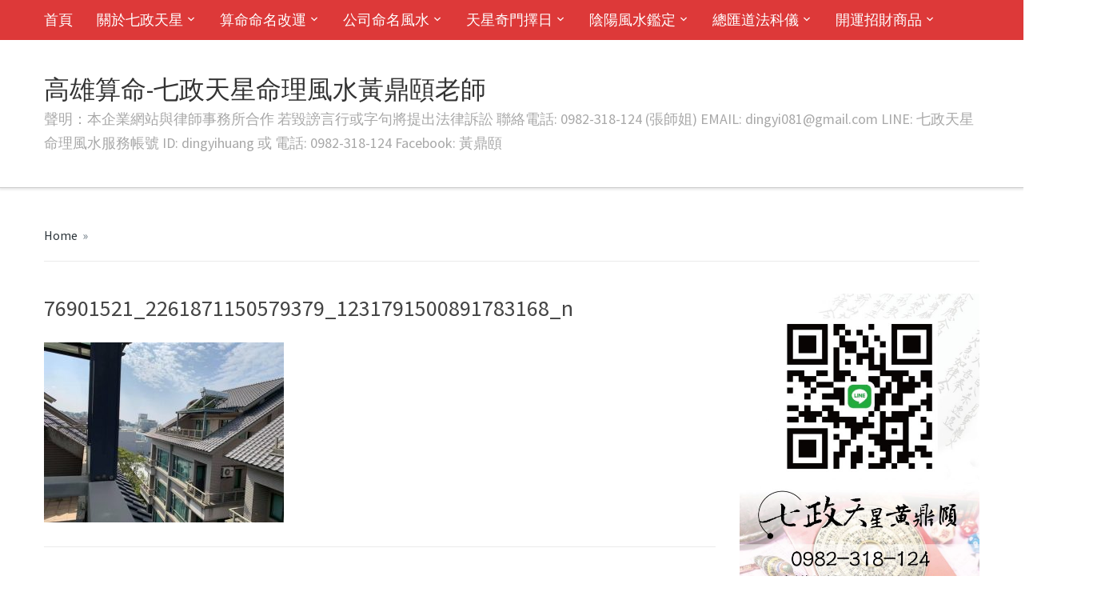

--- FILE ---
content_type: text/html; charset=UTF-8
request_url: https://www.astrologer01.com/?attachment_id=2498
body_size: 24642
content:
<!DOCTYPE html>
<html dir="ltr" lang="zh-TW">
<head>
    <meta charset="UTF-8">
    <meta name="viewport" content="width=device-width, initial-scale=1.0">
    <link rel="profile" href="http://gmpg.org/xfn/11">
    <link rel="pingback" href="https://www.astrologer01.com/xmlrpc.php">

    <link href='https://fonts.googleapis.com/css?family=Source+Sans+Pro:300,400,600,700' rel='stylesheet' type='text/css'>

    <title>76901521_2261871150579379_1231791500891783168_n | 高雄算命-七政天星命理風水黃鼎頤老師</title>

		<!-- All in One SEO 4.1.9.4 -->
		<meta name="description" content="#台中算命 #台中嬰兒命名 #台中剖腹擇日 #台中成人改名 #台中算命王黃鼎頤 #台中風水老師" />
		<meta name="robots" content="max-image-preview:large" />
		<link rel="canonical" href="https://www.astrologer01.com/?attachment_id=2498" />
		<meta name="google" content="nositelinkssearchbox" />
		<script type="application/ld+json" class="aioseo-schema">
			{"@context":"https:\/\/schema.org","@graph":[{"@type":"WebSite","@id":"https:\/\/www.astrologer01.com\/#website","url":"https:\/\/www.astrologer01.com\/","name":"\u9ad8\u96c4\u7b97\u547d-\u4e03\u653f\u5929\u661f\u547d\u7406\u98a8\u6c34\u9ec3\u9f0e\u9824\u8001\u5e2b","description":"\u8072\u660e\uff1a\u672c\u4f01\u696d\u7db2\u7ad9\u8207\u5f8b\u5e2b\u4e8b\u52d9\u6240\u5408\u4f5c \u82e5\u6bc0\u8b17\u8a00\u884c\u6216\u5b57\u53e5\u5c07\u63d0\u51fa\u6cd5\u5f8b\u8a34\u8a1f  \u806f\u7d61\u96fb\u8a71: 0982-318-124 (\u5f35\u5e2b\u59d0) EMAIL: dingyi081@gmail.com LINE: \u4e03\u653f\u5929\u661f\u547d\u7406\u98a8\u6c34\u670d\u52d9\u5e33\u865f ID: dingyihuang \u6216 \u96fb\u8a71: 0982-318-124 Facebook: \u9ec3\u9f0e\u9824","inLanguage":"zh-TW","publisher":{"@id":"https:\/\/www.astrologer01.com\/#organization"}},{"@type":"Organization","@id":"https:\/\/www.astrologer01.com\/#organization","name":"\u9ad8\u96c4\u7b97\u547d-\u9ec3\u9f0e\u9824\u8001\u5e2b","url":"https:\/\/www.astrologer01.com\/","logo":{"@type":"ImageObject","@id":"https:\/\/www.astrologer01.com\/#organizationLogo","url":"https:\/\/www.astrologer01.com\/wp-content\/uploads\/2017\/04\/\u7248\u578b-\u500b\u4eba-01.jpg","width":1475,"height":646,"caption":"\u9ad8\u96c4\u7b97\u547d - \u7b97\u547d\u547d\u7406\u8aee\u8a62"},"image":{"@id":"https:\/\/www.astrologer01.com\/#organizationLogo"},"contactPoint":{"@type":"ContactPoint","telephone":"+886982318124","contactType":"Customer Support"}},{"@type":"BreadcrumbList","@id":"https:\/\/www.astrologer01.com\/?attachment_id=2498#breadcrumblist","itemListElement":[{"@type":"ListItem","@id":"https:\/\/www.astrologer01.com\/#listItem","position":1,"item":{"@type":"WebPage","@id":"https:\/\/www.astrologer01.com\/","name":"\u4e3b\u9801","description":"\u9ad8\u96c4\u7b97\u547d\u670d\u52d9\u8655:\u9ad8\u96c4\u5e02\u9cf3\u5c71\u5340\u9752\u5e74\u8def\u4e8c\u6bb5(\u8fd1\u6b63\u4fee\u79d1\u5927) \u9ad8\u96c4\u6377\u904b\u5f80\u5927\u5bee\u6a58\u7dda\u9cf3\u5c71\u897f\u7ad9\u4e00\u865f\u51fa\u53e3\u929c\u63a5\u9752\u5e74\u8def(\u4e94\u5206\u9418\u8eca\u7a0b) \u547d\u7406\u98a8\u6c34\u5c08\u696d\u8001\u5e2b\uff0c\u7cbe\u95e2\u4e2d\u897f\u547d\u7406\u591a\u9054\u5341\u7a2e\uff0c\u7cbe\u6e96\u8ad6\u547d\u5206\u6790\u3001\u64c5\u65bc\u98a8\u6c34\u4f48\u5c40\uff0c\u540c\u6642\u70ba\u57f7\u696d\u6cd5\u5e2b\uff0c\u5177\u5c08\u696d\u5718\u968a\uff0c\u670d\u52d9\u5b8c\u5584\uff0c\u50f9\u683c\u516c\u958b\u900f\u660e\u3002","url":"https:\/\/www.astrologer01.com\/"},"nextItem":"https:\/\/www.astrologer01.com\/?attachment_id=2498#listItem"},{"@type":"ListItem","@id":"https:\/\/www.astrologer01.com\/?attachment_id=2498#listItem","position":2,"item":{"@type":"WebPage","@id":"https:\/\/www.astrologer01.com\/?attachment_id=2498","name":"76901521_2261871150579379_1231791500891783168_n","description":"#\u53f0\u4e2d\u7b97\u547d #\u53f0\u4e2d\u5b30\u5152\u547d\u540d #\u53f0\u4e2d\u5256\u8179\u64c7\u65e5 #\u53f0\u4e2d\u6210\u4eba\u6539\u540d #\u53f0\u4e2d\u7b97\u547d\u738b\u9ec3\u9f0e\u9824 #\u53f0\u4e2d\u98a8\u6c34\u8001\u5e2b","url":"https:\/\/www.astrologer01.com\/?attachment_id=2498"},"previousItem":"https:\/\/www.astrologer01.com\/#listItem"}]},{"@type":"Person","@id":"https:\/\/www.astrologer01.com\/author\/admin\/#author","url":"https:\/\/www.astrologer01.com\/author\/admin\/","name":"\u4e03\u653f\u5929\u661f\u547d\u7406\u98a8\u6c34\u670d\u52d9\u8655","image":{"@type":"ImageObject","@id":"https:\/\/www.astrologer01.com\/?attachment_id=2498#authorImage","url":"https:\/\/secure.gravatar.com\/avatar\/ffec03b472b17106b0b80af7b36867cf7d40f89f3d3584718ea67d44a10229ff?s=96&d=mm&r=g","width":96,"height":96,"caption":"\u4e03\u653f\u5929\u661f\u547d\u7406\u98a8\u6c34\u670d\u52d9\u8655"}},{"@type":"ItemPage","@id":"https:\/\/www.astrologer01.com\/?attachment_id=2498#itempage","url":"https:\/\/www.astrologer01.com\/?attachment_id=2498","name":"76901521_2261871150579379_1231791500891783168_n | \u9ad8\u96c4\u7b97\u547d-\u4e03\u653f\u5929\u661f\u547d\u7406\u98a8\u6c34\u9ec3\u9f0e\u9824\u8001\u5e2b","description":"#\u53f0\u4e2d\u7b97\u547d #\u53f0\u4e2d\u5b30\u5152\u547d\u540d #\u53f0\u4e2d\u5256\u8179\u64c7\u65e5 #\u53f0\u4e2d\u6210\u4eba\u6539\u540d #\u53f0\u4e2d\u7b97\u547d\u738b\u9ec3\u9f0e\u9824 #\u53f0\u4e2d\u98a8\u6c34\u8001\u5e2b","inLanguage":"zh-TW","isPartOf":{"@id":"https:\/\/www.astrologer01.com\/#website"},"breadcrumb":{"@id":"https:\/\/www.astrologer01.com\/?attachment_id=2498#breadcrumblist"},"author":"https:\/\/www.astrologer01.com\/author\/admin\/#author","creator":"https:\/\/www.astrologer01.com\/author\/admin\/#author","datePublished":"2020-03-27T00:44:19+08:00","dateModified":"2021-04-07T10:26:03+08:00"}]}
		</script>
		<script type="text/javascript" >
			window.ga=window.ga||function(){(ga.q=ga.q||[]).push(arguments)};ga.l=+new Date;
			ga('create', "UA-99586346-1", 'auto');
			ga('require', 'outboundLinkTracker');
			ga('send', 'pageview');
		</script>
		<script async src="https://www.google-analytics.com/analytics.js"></script>
		<script async src="https://www.astrologer01.com/wp-content/plugins/all-in-one-seo-pack/dist/Lite/assets/autotrack.ca946afc.js?ver=4.1.9.4"></script>
		<!-- All in One SEO -->

<link rel='dns-prefetch' href='//fonts.googleapis.com' />
<link rel='dns-prefetch' href='//v0.wordpress.com' />
<link rel="alternate" type="application/rss+xml" title="訂閱《高雄算命-七政天星命理風水黃鼎頤老師》&raquo; 資訊提供" href="https://www.astrologer01.com/feed/" />
<link rel="alternate" type="application/rss+xml" title="訂閱《高雄算命-七政天星命理風水黃鼎頤老師》&raquo; 留言的資訊提供" href="https://www.astrologer01.com/comments/feed/" />
<link rel="alternate" title="oEmbed (JSON)" type="application/json+oembed" href="https://www.astrologer01.com/wp-json/oembed/1.0/embed?url=https%3A%2F%2Fwww.astrologer01.com%2F%3Fattachment_id%3D2498" />
<link rel="alternate" title="oEmbed (XML)" type="text/xml+oembed" href="https://www.astrologer01.com/wp-json/oembed/1.0/embed?url=https%3A%2F%2Fwww.astrologer01.com%2F%3Fattachment_id%3D2498&#038;format=xml" />
<style id='wp-img-auto-sizes-contain-inline-css' type='text/css'>
img:is([sizes=auto i],[sizes^="auto," i]){contain-intrinsic-size:3000px 1500px}
/*# sourceURL=wp-img-auto-sizes-contain-inline-css */
</style>
<style id='wp-emoji-styles-inline-css' type='text/css'>

	img.wp-smiley, img.emoji {
		display: inline !important;
		border: none !important;
		box-shadow: none !important;
		height: 1em !important;
		width: 1em !important;
		margin: 0 0.07em !important;
		vertical-align: -0.1em !important;
		background: none !important;
		padding: 0 !important;
	}
/*# sourceURL=wp-emoji-styles-inline-css */
</style>
<style id='wp-block-library-inline-css' type='text/css'>
:root{--wp-block-synced-color:#7a00df;--wp-block-synced-color--rgb:122,0,223;--wp-bound-block-color:var(--wp-block-synced-color);--wp-editor-canvas-background:#ddd;--wp-admin-theme-color:#007cba;--wp-admin-theme-color--rgb:0,124,186;--wp-admin-theme-color-darker-10:#006ba1;--wp-admin-theme-color-darker-10--rgb:0,107,160.5;--wp-admin-theme-color-darker-20:#005a87;--wp-admin-theme-color-darker-20--rgb:0,90,135;--wp-admin-border-width-focus:2px}@media (min-resolution:192dpi){:root{--wp-admin-border-width-focus:1.5px}}.wp-element-button{cursor:pointer}:root .has-very-light-gray-background-color{background-color:#eee}:root .has-very-dark-gray-background-color{background-color:#313131}:root .has-very-light-gray-color{color:#eee}:root .has-very-dark-gray-color{color:#313131}:root .has-vivid-green-cyan-to-vivid-cyan-blue-gradient-background{background:linear-gradient(135deg,#00d084,#0693e3)}:root .has-purple-crush-gradient-background{background:linear-gradient(135deg,#34e2e4,#4721fb 50%,#ab1dfe)}:root .has-hazy-dawn-gradient-background{background:linear-gradient(135deg,#faaca8,#dad0ec)}:root .has-subdued-olive-gradient-background{background:linear-gradient(135deg,#fafae1,#67a671)}:root .has-atomic-cream-gradient-background{background:linear-gradient(135deg,#fdd79a,#004a59)}:root .has-nightshade-gradient-background{background:linear-gradient(135deg,#330968,#31cdcf)}:root .has-midnight-gradient-background{background:linear-gradient(135deg,#020381,#2874fc)}:root{--wp--preset--font-size--normal:16px;--wp--preset--font-size--huge:42px}.has-regular-font-size{font-size:1em}.has-larger-font-size{font-size:2.625em}.has-normal-font-size{font-size:var(--wp--preset--font-size--normal)}.has-huge-font-size{font-size:var(--wp--preset--font-size--huge)}.has-text-align-center{text-align:center}.has-text-align-left{text-align:left}.has-text-align-right{text-align:right}.has-fit-text{white-space:nowrap!important}#end-resizable-editor-section{display:none}.aligncenter{clear:both}.items-justified-left{justify-content:flex-start}.items-justified-center{justify-content:center}.items-justified-right{justify-content:flex-end}.items-justified-space-between{justify-content:space-between}.screen-reader-text{border:0;clip-path:inset(50%);height:1px;margin:-1px;overflow:hidden;padding:0;position:absolute;width:1px;word-wrap:normal!important}.screen-reader-text:focus{background-color:#ddd;clip-path:none;color:#444;display:block;font-size:1em;height:auto;left:5px;line-height:normal;padding:15px 23px 14px;text-decoration:none;top:5px;width:auto;z-index:100000}html :where(.has-border-color){border-style:solid}html :where([style*=border-top-color]){border-top-style:solid}html :where([style*=border-right-color]){border-right-style:solid}html :where([style*=border-bottom-color]){border-bottom-style:solid}html :where([style*=border-left-color]){border-left-style:solid}html :where([style*=border-width]){border-style:solid}html :where([style*=border-top-width]){border-top-style:solid}html :where([style*=border-right-width]){border-right-style:solid}html :where([style*=border-bottom-width]){border-bottom-style:solid}html :where([style*=border-left-width]){border-left-style:solid}html :where(img[class*=wp-image-]){height:auto;max-width:100%}:where(figure){margin:0 0 1em}html :where(.is-position-sticky){--wp-admin--admin-bar--position-offset:var(--wp-admin--admin-bar--height,0px)}@media screen and (max-width:600px){html :where(.is-position-sticky){--wp-admin--admin-bar--position-offset:0px}}
.has-text-align-justify{text-align:justify;}

/*# sourceURL=wp-block-library-inline-css */
</style><style id='global-styles-inline-css' type='text/css'>
:root{--wp--preset--aspect-ratio--square: 1;--wp--preset--aspect-ratio--4-3: 4/3;--wp--preset--aspect-ratio--3-4: 3/4;--wp--preset--aspect-ratio--3-2: 3/2;--wp--preset--aspect-ratio--2-3: 2/3;--wp--preset--aspect-ratio--16-9: 16/9;--wp--preset--aspect-ratio--9-16: 9/16;--wp--preset--color--black: #000000;--wp--preset--color--cyan-bluish-gray: #abb8c3;--wp--preset--color--white: #ffffff;--wp--preset--color--pale-pink: #f78da7;--wp--preset--color--vivid-red: #cf2e2e;--wp--preset--color--luminous-vivid-orange: #ff6900;--wp--preset--color--luminous-vivid-amber: #fcb900;--wp--preset--color--light-green-cyan: #7bdcb5;--wp--preset--color--vivid-green-cyan: #00d084;--wp--preset--color--pale-cyan-blue: #8ed1fc;--wp--preset--color--vivid-cyan-blue: #0693e3;--wp--preset--color--vivid-purple: #9b51e0;--wp--preset--gradient--vivid-cyan-blue-to-vivid-purple: linear-gradient(135deg,rgb(6,147,227) 0%,rgb(155,81,224) 100%);--wp--preset--gradient--light-green-cyan-to-vivid-green-cyan: linear-gradient(135deg,rgb(122,220,180) 0%,rgb(0,208,130) 100%);--wp--preset--gradient--luminous-vivid-amber-to-luminous-vivid-orange: linear-gradient(135deg,rgb(252,185,0) 0%,rgb(255,105,0) 100%);--wp--preset--gradient--luminous-vivid-orange-to-vivid-red: linear-gradient(135deg,rgb(255,105,0) 0%,rgb(207,46,46) 100%);--wp--preset--gradient--very-light-gray-to-cyan-bluish-gray: linear-gradient(135deg,rgb(238,238,238) 0%,rgb(169,184,195) 100%);--wp--preset--gradient--cool-to-warm-spectrum: linear-gradient(135deg,rgb(74,234,220) 0%,rgb(151,120,209) 20%,rgb(207,42,186) 40%,rgb(238,44,130) 60%,rgb(251,105,98) 80%,rgb(254,248,76) 100%);--wp--preset--gradient--blush-light-purple: linear-gradient(135deg,rgb(255,206,236) 0%,rgb(152,150,240) 100%);--wp--preset--gradient--blush-bordeaux: linear-gradient(135deg,rgb(254,205,165) 0%,rgb(254,45,45) 50%,rgb(107,0,62) 100%);--wp--preset--gradient--luminous-dusk: linear-gradient(135deg,rgb(255,203,112) 0%,rgb(199,81,192) 50%,rgb(65,88,208) 100%);--wp--preset--gradient--pale-ocean: linear-gradient(135deg,rgb(255,245,203) 0%,rgb(182,227,212) 50%,rgb(51,167,181) 100%);--wp--preset--gradient--electric-grass: linear-gradient(135deg,rgb(202,248,128) 0%,rgb(113,206,126) 100%);--wp--preset--gradient--midnight: linear-gradient(135deg,rgb(2,3,129) 0%,rgb(40,116,252) 100%);--wp--preset--font-size--small: 13px;--wp--preset--font-size--medium: 20px;--wp--preset--font-size--large: 36px;--wp--preset--font-size--x-large: 42px;--wp--preset--spacing--20: 0.44rem;--wp--preset--spacing--30: 0.67rem;--wp--preset--spacing--40: 1rem;--wp--preset--spacing--50: 1.5rem;--wp--preset--spacing--60: 2.25rem;--wp--preset--spacing--70: 3.38rem;--wp--preset--spacing--80: 5.06rem;--wp--preset--shadow--natural: 6px 6px 9px rgba(0, 0, 0, 0.2);--wp--preset--shadow--deep: 12px 12px 50px rgba(0, 0, 0, 0.4);--wp--preset--shadow--sharp: 6px 6px 0px rgba(0, 0, 0, 0.2);--wp--preset--shadow--outlined: 6px 6px 0px -3px rgb(255, 255, 255), 6px 6px rgb(0, 0, 0);--wp--preset--shadow--crisp: 6px 6px 0px rgb(0, 0, 0);}:where(.is-layout-flex){gap: 0.5em;}:where(.is-layout-grid){gap: 0.5em;}body .is-layout-flex{display: flex;}.is-layout-flex{flex-wrap: wrap;align-items: center;}.is-layout-flex > :is(*, div){margin: 0;}body .is-layout-grid{display: grid;}.is-layout-grid > :is(*, div){margin: 0;}:where(.wp-block-columns.is-layout-flex){gap: 2em;}:where(.wp-block-columns.is-layout-grid){gap: 2em;}:where(.wp-block-post-template.is-layout-flex){gap: 1.25em;}:where(.wp-block-post-template.is-layout-grid){gap: 1.25em;}.has-black-color{color: var(--wp--preset--color--black) !important;}.has-cyan-bluish-gray-color{color: var(--wp--preset--color--cyan-bluish-gray) !important;}.has-white-color{color: var(--wp--preset--color--white) !important;}.has-pale-pink-color{color: var(--wp--preset--color--pale-pink) !important;}.has-vivid-red-color{color: var(--wp--preset--color--vivid-red) !important;}.has-luminous-vivid-orange-color{color: var(--wp--preset--color--luminous-vivid-orange) !important;}.has-luminous-vivid-amber-color{color: var(--wp--preset--color--luminous-vivid-amber) !important;}.has-light-green-cyan-color{color: var(--wp--preset--color--light-green-cyan) !important;}.has-vivid-green-cyan-color{color: var(--wp--preset--color--vivid-green-cyan) !important;}.has-pale-cyan-blue-color{color: var(--wp--preset--color--pale-cyan-blue) !important;}.has-vivid-cyan-blue-color{color: var(--wp--preset--color--vivid-cyan-blue) !important;}.has-vivid-purple-color{color: var(--wp--preset--color--vivid-purple) !important;}.has-black-background-color{background-color: var(--wp--preset--color--black) !important;}.has-cyan-bluish-gray-background-color{background-color: var(--wp--preset--color--cyan-bluish-gray) !important;}.has-white-background-color{background-color: var(--wp--preset--color--white) !important;}.has-pale-pink-background-color{background-color: var(--wp--preset--color--pale-pink) !important;}.has-vivid-red-background-color{background-color: var(--wp--preset--color--vivid-red) !important;}.has-luminous-vivid-orange-background-color{background-color: var(--wp--preset--color--luminous-vivid-orange) !important;}.has-luminous-vivid-amber-background-color{background-color: var(--wp--preset--color--luminous-vivid-amber) !important;}.has-light-green-cyan-background-color{background-color: var(--wp--preset--color--light-green-cyan) !important;}.has-vivid-green-cyan-background-color{background-color: var(--wp--preset--color--vivid-green-cyan) !important;}.has-pale-cyan-blue-background-color{background-color: var(--wp--preset--color--pale-cyan-blue) !important;}.has-vivid-cyan-blue-background-color{background-color: var(--wp--preset--color--vivid-cyan-blue) !important;}.has-vivid-purple-background-color{background-color: var(--wp--preset--color--vivid-purple) !important;}.has-black-border-color{border-color: var(--wp--preset--color--black) !important;}.has-cyan-bluish-gray-border-color{border-color: var(--wp--preset--color--cyan-bluish-gray) !important;}.has-white-border-color{border-color: var(--wp--preset--color--white) !important;}.has-pale-pink-border-color{border-color: var(--wp--preset--color--pale-pink) !important;}.has-vivid-red-border-color{border-color: var(--wp--preset--color--vivid-red) !important;}.has-luminous-vivid-orange-border-color{border-color: var(--wp--preset--color--luminous-vivid-orange) !important;}.has-luminous-vivid-amber-border-color{border-color: var(--wp--preset--color--luminous-vivid-amber) !important;}.has-light-green-cyan-border-color{border-color: var(--wp--preset--color--light-green-cyan) !important;}.has-vivid-green-cyan-border-color{border-color: var(--wp--preset--color--vivid-green-cyan) !important;}.has-pale-cyan-blue-border-color{border-color: var(--wp--preset--color--pale-cyan-blue) !important;}.has-vivid-cyan-blue-border-color{border-color: var(--wp--preset--color--vivid-cyan-blue) !important;}.has-vivid-purple-border-color{border-color: var(--wp--preset--color--vivid-purple) !important;}.has-vivid-cyan-blue-to-vivid-purple-gradient-background{background: var(--wp--preset--gradient--vivid-cyan-blue-to-vivid-purple) !important;}.has-light-green-cyan-to-vivid-green-cyan-gradient-background{background: var(--wp--preset--gradient--light-green-cyan-to-vivid-green-cyan) !important;}.has-luminous-vivid-amber-to-luminous-vivid-orange-gradient-background{background: var(--wp--preset--gradient--luminous-vivid-amber-to-luminous-vivid-orange) !important;}.has-luminous-vivid-orange-to-vivid-red-gradient-background{background: var(--wp--preset--gradient--luminous-vivid-orange-to-vivid-red) !important;}.has-very-light-gray-to-cyan-bluish-gray-gradient-background{background: var(--wp--preset--gradient--very-light-gray-to-cyan-bluish-gray) !important;}.has-cool-to-warm-spectrum-gradient-background{background: var(--wp--preset--gradient--cool-to-warm-spectrum) !important;}.has-blush-light-purple-gradient-background{background: var(--wp--preset--gradient--blush-light-purple) !important;}.has-blush-bordeaux-gradient-background{background: var(--wp--preset--gradient--blush-bordeaux) !important;}.has-luminous-dusk-gradient-background{background: var(--wp--preset--gradient--luminous-dusk) !important;}.has-pale-ocean-gradient-background{background: var(--wp--preset--gradient--pale-ocean) !important;}.has-electric-grass-gradient-background{background: var(--wp--preset--gradient--electric-grass) !important;}.has-midnight-gradient-background{background: var(--wp--preset--gradient--midnight) !important;}.has-small-font-size{font-size: var(--wp--preset--font-size--small) !important;}.has-medium-font-size{font-size: var(--wp--preset--font-size--medium) !important;}.has-large-font-size{font-size: var(--wp--preset--font-size--large) !important;}.has-x-large-font-size{font-size: var(--wp--preset--font-size--x-large) !important;}
/*# sourceURL=global-styles-inline-css */
</style>

<style id='classic-theme-styles-inline-css' type='text/css'>
/*! This file is auto-generated */
.wp-block-button__link{color:#fff;background-color:#32373c;border-radius:9999px;box-shadow:none;text-decoration:none;padding:calc(.667em + 2px) calc(1.333em + 2px);font-size:1.125em}.wp-block-file__button{background:#32373c;color:#fff;text-decoration:none}
/*# sourceURL=/wp-includes/css/classic-themes.min.css */
</style>
<link rel='stylesheet' id='wpos-magnific-style-css' href='https://www.astrologer01.com/wp-content/plugins/album-and-image-gallery-plus-lightbox/assets/css/magnific-popup.css?ver=1.5.7' type='text/css' media='all' />
<link rel='stylesheet' id='wpos-slick-style-css' href='https://www.astrologer01.com/wp-content/plugins/album-and-image-gallery-plus-lightbox/assets/css/slick.css?ver=1.5.7' type='text/css' media='all' />
<link rel='stylesheet' id='aigpl-public-css-css' href='https://www.astrologer01.com/wp-content/plugins/album-and-image-gallery-plus-lightbox/assets/css/aigpl-public.css?ver=1.5.7' type='text/css' media='all' />
<link rel='stylesheet' id='wpz-shortcodes-css' href='https://www.astrologer01.com/wp-content/themes/capital/functions/wpzoom/assets/css/shortcodes.css?ver=6.9' type='text/css' media='all' />
<link rel='stylesheet' id='zoom-font-awesome-css' href='https://www.astrologer01.com/wp-content/themes/capital/functions/wpzoom/assets/css/font-awesome.min.css?ver=6.9' type='text/css' media='all' />
<link rel='stylesheet' id='capital-google-fonts-css' href='//fonts.googleapis.com/css?family=Source+Sans+Pro%3Aregular%2Citalic%2C700%26subset%3Dlatin%2C&#038;ver=6.9' type='text/css' media='all' />
<link rel='stylesheet' id='capital-style-css' href='https://www.astrologer01.com/wp-content/themes/capital/style.css?ver=6.9' type='text/css' media='all' />
<link rel='stylesheet' id='media-queries-css' href='https://www.astrologer01.com/wp-content/themes/capital/css/media-queries.css?ver=1.1.5' type='text/css' media='all' />
<link rel='stylesheet' id='dashicons-css' href='https://www.astrologer01.com/wp-includes/css/dashicons.min.css?ver=6.9' type='text/css' media='all' />
<link rel='stylesheet' id='wpzoom-social-icons-socicon-css' href='https://www.astrologer01.com/wp-content/plugins/social-icons-widget-by-wpzoom/assets/css/wpzoom-socicon.css?ver=1648932637' type='text/css' media='all' />
<link rel='stylesheet' id='wpzoom-social-icons-genericons-css' href='https://www.astrologer01.com/wp-content/plugins/social-icons-widget-by-wpzoom/assets/css/genericons.css?ver=1648932637' type='text/css' media='all' />
<link rel='stylesheet' id='wpzoom-social-icons-academicons-css' href='https://www.astrologer01.com/wp-content/plugins/social-icons-widget-by-wpzoom/assets/css/academicons.min.css?ver=1648932637' type='text/css' media='all' />
<link rel='stylesheet' id='wpzoom-social-icons-font-awesome-3-css' href='https://www.astrologer01.com/wp-content/plugins/social-icons-widget-by-wpzoom/assets/css/font-awesome-3.min.css?ver=1648932637' type='text/css' media='all' />
<link rel='stylesheet' id='wpzoom-social-icons-styles-css' href='https://www.astrologer01.com/wp-content/plugins/social-icons-widget-by-wpzoom/assets/css/wpzoom-social-icons-styles.css?ver=1648932637' type='text/css' media='all' />
<link rel='stylesheet' id='wzslider-css' href='https://www.astrologer01.com/wp-content/themes/capital/functions/wpzoom/assets/css/wzslider.css?ver=6.9' type='text/css' media='all' />
<link rel='stylesheet' id='video-js-css' href='https://www.astrologer01.com/wp-content/plugins/video-embed-thumbnail-generator/video-js/v5/video-js.min.css?ver=5.20.5' type='text/css' media='all' />
<link rel='stylesheet' id='video-js-kg-skin-css' href='https://www.astrologer01.com/wp-content/plugins/video-embed-thumbnail-generator/video-js/v5/kg-video-js-skin.css?ver=4.7.4b' type='text/css' media='all' />
<link rel='stylesheet' id='kgvid_video_styles-css' href='https://www.astrologer01.com/wp-content/plugins/video-embed-thumbnail-generator/css/kgvid_styles.css?ver=4.7.4b' type='text/css' media='all' />
<link rel='stylesheet' id='wpzoom-custom-css' href='https://www.astrologer01.com/wp-content/themes/capital/custom.css?ver=6.9' type='text/css' media='all' />
<link rel='preload' as='font'  id='wpzoom-social-icons-font-academicons-ttf-css' href='https://www.astrologer01.com/wp-content/plugins/social-icons-widget-by-wpzoom/assets/font/academicons.ttf?v=1.8.6'  type='font/ttf' crossorigin />
<link rel='preload' as='font'  id='wpzoom-social-icons-font-academicons-woff-css' href='https://www.astrologer01.com/wp-content/plugins/social-icons-widget-by-wpzoom/assets/font/academicons.woff?v=1.8.6'  type='font/woff' crossorigin />
<link rel='preload' as='font'  id='wpzoom-social-icons-font-fontawesome-3-ttf-css' href='https://www.astrologer01.com/wp-content/plugins/social-icons-widget-by-wpzoom/assets/font/fontawesome-webfont.ttf?v=4.7.0'  type='font/ttf' crossorigin />
<link rel='preload' as='font'  id='wpzoom-social-icons-font-fontawesome-3-woff-css' href='https://www.astrologer01.com/wp-content/plugins/social-icons-widget-by-wpzoom/assets/font/fontawesome-webfont.woff?v=4.7.0'  type='font/woff' crossorigin />
<link rel='preload' as='font'  id='wpzoom-social-icons-font-fontawesome-3-woff2-css' href='https://www.astrologer01.com/wp-content/plugins/social-icons-widget-by-wpzoom/assets/font/fontawesome-webfont.woff2?v=4.7.0'  type='font/woff2' crossorigin />
<link rel='preload' as='font'  id='wpzoom-social-icons-font-genericons-ttf-css' href='https://www.astrologer01.com/wp-content/plugins/social-icons-widget-by-wpzoom/assets/font/Genericons.ttf'  type='font/ttf' crossorigin />
<link rel='preload' as='font'  id='wpzoom-social-icons-font-genericons-woff-css' href='https://www.astrologer01.com/wp-content/plugins/social-icons-widget-by-wpzoom/assets/font/Genericons.woff'  type='font/woff' crossorigin />
<link rel='preload' as='font'  id='wpzoom-social-icons-font-socicon-ttf-css' href='https://www.astrologer01.com/wp-content/plugins/social-icons-widget-by-wpzoom/assets/font/socicon.ttf?v=4.2.4'  type='font/ttf' crossorigin />
<link rel='preload' as='font'  id='wpzoom-social-icons-font-socicon-woff-css' href='https://www.astrologer01.com/wp-content/plugins/social-icons-widget-by-wpzoom/assets/font/socicon.woff?v=4.2.4'  type='font/woff' crossorigin />
<link rel='stylesheet' id='jetpack_css-css' href='https://www.astrologer01.com/wp-content/plugins/jetpack/css/jetpack.css?ver=10.7.2' type='text/css' media='all' />
<script type="text/javascript" src="https://www.astrologer01.com/wp-includes/js/jquery/jquery.min.js?ver=3.7.1" id="jquery-core-js"></script>
<script type="text/javascript" src="https://www.astrologer01.com/wp-includes/js/jquery/jquery-migrate.min.js?ver=3.4.1" id="jquery-migrate-js"></script>
<link rel="https://api.w.org/" href="https://www.astrologer01.com/wp-json/" /><link rel="alternate" title="JSON" type="application/json" href="https://www.astrologer01.com/wp-json/wp/v2/media/2498" /><link rel="EditURI" type="application/rsd+xml" title="RSD" href="https://www.astrologer01.com/xmlrpc.php?rsd" />
<meta name="generator" content="WordPress 6.9" />
<link rel='shortlink' href='https://wp.me/a8KYSg-Ei' />
<style type='text/css'>img#wpstats{display:none}</style>
	
<!-- Begin Theme Custom CSS -->
<style type="text/css" id="capital-custom-css">
a{color:#dd3333;}.top-navbar{background:#dd3939;}.navbar-brand .tagline{font-size:18px;font-size:1.8rem;}.navbar-nav{font-size:18px;font-size:1.8rem;}h3.entry-title a{font-size:32px;font-size:3.2rem;}h1.entry-title{font-size:28px;font-size:2.8rem;}.widget h3.title{font-size:28px;font-size:2.8rem;}
</style>
<!-- End Theme Custom CSS -->
			<style type="text/css">
				/* If html does not have either class, do not show lazy loaded images. */
				html:not( .jetpack-lazy-images-js-enabled ):not( .js ) .jetpack-lazy-image {
					display: none;
				}
			</style>
			<script>
				document.documentElement.classList.add(
					'jetpack-lazy-images-js-enabled'
				);
			</script>
		<link rel="icon" href="https://www.astrologer01.com/wp-content/uploads/2020/02/LOGO-01-55x55.jpg" sizes="32x32" />
<link rel="icon" href="https://www.astrologer01.com/wp-content/uploads/2020/02/LOGO-01.jpg" sizes="192x192" />
<link rel="apple-touch-icon" href="https://www.astrologer01.com/wp-content/uploads/2020/02/LOGO-01.jpg" />
<meta name="msapplication-TileImage" content="https://www.astrologer01.com/wp-content/uploads/2020/02/LOGO-01.jpg" />
<style type="text/css" id="wp-custom-css">.footer-widgets h3.title{
	background-color: #de2b37;
	color: #fff;
	padding-left: 10px;
}

#nav_menu-11 li, #nav_menu-12 li, #nav_menu-13 li, .item-agendamento{
	padding: 0 0 15px;
	margin: 0 0 15px;
	border-bottom: 1px solid
	#ebebeb;
	font-size: 20px;
}</style><link rel='stylesheet' id='jetpack-block-contact-info-css' href='https://www.astrologer01.com/wp-content/plugins/jetpack/_inc/blocks/contact-info/view.css?minify=false&#038;ver=10.7.2' type='text/css' media='all' />
</head>
<body class="attachment wp-singular attachment-template-default single single-attachment postid-2498 attachmentid-2498 attachment-jpeg wp-theme-capital">

<div class="main-wrap">

    <header class="site-header">

        <nav class="top-navbar" role="navigation">
            <div class="inner-wrap">
                <div class="navbar-header">

                                             <a class="navbar-toggle" href="#menu-top-slide">
                             <span class="icon-bar"></span>
                             <span class="icon-bar"></span>
                             <span class="icon-bar"></span>
                         </a>

                         <div id="menu-top-slide" class="menu-%e4%b8%bb%e9%81%b8%e5%96%ae-container"><ul id="menu-%e4%b8%bb%e9%81%b8%e5%96%ae" class="menu"><li id="menu-item-141" class="menu-item menu-item-type-post_type menu-item-object-page menu-item-home menu-item-141"><a href="https://www.astrologer01.com/">首頁</a></li>
<li id="menu-item-15" class="menu-item menu-item-type-post_type menu-item-object-page menu-item-has-children menu-item-15"><a href="https://www.astrologer01.com/%e9%97%9c%e6%96%bc%e4%b8%83%e6%94%bf%e5%a4%a9%e6%98%9f/">關於七政天星</a>
<ul class="sub-menu">
	<li id="menu-item-1524" class="menu-item menu-item-type-post_type menu-item-object-page menu-item-1524"><a href="https://www.astrologer01.com/%e9%97%9c%e6%96%bc%e4%b8%83%e6%94%bf%e5%a4%a9%e6%98%9f/">關於七政天星</a></li>
	<li id="menu-item-3239" class="menu-item menu-item-type-post_type menu-item-object-post menu-item-3239"><a href="https://www.astrologer01.com/%e9%97%9c%e6%96%bc%e4%b8%83%e6%94%bf%e5%a4%a9%e6%98%9f/%e6%b7%a8%e6%a5%b5%e6%b3%95%e5%a3%87%e7%b0%a1%e4%bb%8b/">淨極法壇簡介</a></li>
	<li id="menu-item-1529" class="menu-item menu-item-type-post_type menu-item-object-post menu-item-1529"><a href="https://www.astrologer01.com/%e9%97%9c%e6%96%bc%e4%b8%83%e6%94%bf%e5%a4%a9%e6%98%9f/%e5%be%8b%e5%b8%ab%e5%90%88%e4%bd%9c%e8%81%b2%e6%98%8e/">律師合作聲明</a></li>
</ul>
</li>
<li id="menu-item-1152" class="menu-item menu-item-type-custom menu-item-object-custom menu-item-has-children menu-item-1152"><a href="#">算命命名改運</a>
<ul class="sub-menu">
	<li id="menu-item-1205" class="menu-item menu-item-type-post_type menu-item-object-post menu-item-1205"><a href="https://www.astrologer01.com/%e4%b8%83%e6%94%bf%e6%9c%8d%e5%8b%99%e9%a0%85%e7%9b%ae/%e5%80%8b%e4%ba%ba%e5%91%bd%e7%90%86%e8%ab%ae%e8%a9%a2/">算命命理諮詢</a></li>
	<li id="menu-item-1202" class="menu-item menu-item-type-post_type menu-item-object-post menu-item-1202"><a href="https://www.astrologer01.com/%e4%b8%83%e6%94%bf%e6%9c%8d%e5%8b%99%e9%a0%85%e7%9b%ae/%e6%b5%81%e5%b9%b4%e5%8d%9c%e5%8d%a6%e8%ab%ae%e8%a9%a2/">回客流年卜卦</a></li>
	<li id="menu-item-1207" class="menu-item menu-item-type-post_type menu-item-object-post menu-item-1207"><a href="https://www.astrologer01.com/%e4%b8%83%e6%94%bf%e6%9c%8d%e5%8b%99%e9%a0%85%e7%9b%ae/%e5%ac%b0%e5%85%92%e5%91%bd%e5%90%8d%e6%94%b9%e5%90%8d/">嬰兒命名改名</a></li>
	<li id="menu-item-1209" class="menu-item menu-item-type-post_type menu-item-object-post menu-item-1209"><a href="https://www.astrologer01.com/%e4%b8%83%e6%94%bf%e6%9c%8d%e5%8b%99%e9%a0%85%e7%9b%ae/%e6%88%90%e4%ba%ba%e6%94%b9%e5%90%8d%e5%91%bd%e5%90%8d/">成人改名算命</a></li>
	<li id="menu-item-1211" class="menu-item menu-item-type-post_type menu-item-object-post menu-item-1211"><a href="https://www.astrologer01.com/%e4%b8%83%e6%94%bf%e6%9c%8d%e5%8b%99%e9%a0%85%e7%9b%ae/%e8%97%9d%e4%ba%ba%e5%91%bd%e5%90%8d%e5%8f%96%e5%90%8d/">藝人命名算命</a></li>
	<li id="menu-item-1533" class="menu-item menu-item-type-post_type menu-item-object-post menu-item-1533"><a href="https://www.astrologer01.com/%e4%b8%83%e6%94%bf%e6%9c%8d%e5%8b%99%e9%a0%85%e7%9b%ae/%e9%be%8d%e7%bf%94%e9%b3%b3%e7%91%9e%e5%91%bd%e6%9b%b8/">龍祥鳳瑞命書</a></li>
	<li id="menu-item-2064" class="menu-item menu-item-type-post_type menu-item-object-post menu-item-2064"><a href="https://www.astrologer01.com/uncategorized/%e7%a7%81%e4%ba%ba%e5%91%bd%e7%90%86%e9%a1%a7%e7%ad%96/">私人命理顧問</a></li>
	<li id="menu-item-2009" class="menu-item menu-item-type-post_type menu-item-object-post menu-item-2009"><a href="https://www.astrologer01.com/%e4%b8%83%e6%94%bf%e6%9c%8d%e5%8b%99%e9%a0%85%e7%9b%ae/%e7%94%9f%e5%9f%ba%e9%80%a0%e5%91%bd%e6%94%b9%e9%81%8b/">生基造命改運</a></li>
	<li id="menu-item-5248" class="menu-item menu-item-type-post_type menu-item-object-post menu-item-5248"><a href="https://www.astrologer01.com/%e4%b8%83%e6%94%bf%e6%9c%8d%e5%8b%99%e9%a0%85%e7%9b%ae/%e5%a5%87%e9%96%80%e5%a4%a9%e6%98%9f%e6%94%b9%e9%81%8b/">奇門天星改運</a></li>
</ul>
</li>
<li id="menu-item-1206" class="menu-item menu-item-type-custom menu-item-object-custom menu-item-has-children menu-item-1206"><a href="#">公司命名風水</a>
<ul class="sub-menu">
	<li id="menu-item-1210" class="menu-item menu-item-type-post_type menu-item-object-post menu-item-1210"><a href="https://www.astrologer01.com/%e4%b8%83%e6%94%bf%e6%9c%8d%e5%8b%99%e9%a0%85%e7%9b%ae/%e5%85%ac%e5%8f%b8%e5%91%bd%e5%90%8d%e7%ae%97%e5%91%bd/">企業公司命名</a></li>
	<li id="menu-item-1223" class="menu-item menu-item-type-post_type menu-item-object-post menu-item-1223"><a href="https://www.astrologer01.com/%e4%b8%83%e6%94%bf%e6%9c%8d%e5%8b%99%e9%a0%85%e7%9b%ae/%e5%85%ac%e5%8f%b8%e9%91%91%e5%ae%9a%e4%bd%88%e5%b1%80/">公司鑑定佈局</a></li>
	<li id="menu-item-1218" class="menu-item menu-item-type-post_type menu-item-object-post menu-item-1218"><a href="https://www.astrologer01.com/%e4%b8%83%e6%94%bf%e6%9c%8d%e5%8b%99%e9%a0%85%e7%9b%ae/%e5%85%ac%e5%8f%b8%e9%96%8b%e5%b9%95%e6%93%87%e6%97%a5/">公司開幕擇日</a></li>
	<li id="menu-item-1221" class="menu-item menu-item-type-post_type menu-item-object-post menu-item-1221"><a href="https://www.astrologer01.com/%e4%b8%83%e6%94%bf%e6%9c%8d%e5%8b%99%e9%a0%85%e7%9b%ae/%e6%96%b0%e6%98%a5%e9%96%8b%e5%b7%a5%e6%93%87%e6%97%a5/">新春開工擇日</a></li>
	<li id="menu-item-2027" class="menu-item menu-item-type-post_type menu-item-object-post menu-item-2027"><a href="https://www.astrologer01.com/%e4%b8%83%e6%94%bf%e6%9c%8d%e5%8b%99%e9%a0%85%e7%9b%ae/%e5%85%ac%e5%8f%b8%e9%96%8b%e5%b9%95%e7%a7%91%e5%84%80/">公司開幕科儀</a></li>
	<li id="menu-item-2028" class="menu-item menu-item-type-post_type menu-item-object-post menu-item-2028"><a href="https://www.astrologer01.com/%e4%b8%83%e6%94%bf%e6%9c%8d%e5%8b%99%e9%a0%85%e7%9b%ae/%e5%85%ac%e5%8f%b8%e6%99%ae%e6%b8%a1%e7%a7%91%e5%84%80/">公司普渡科儀</a></li>
	<li id="menu-item-2061" class="menu-item menu-item-type-post_type menu-item-object-post menu-item-2061"><a href="https://www.astrologer01.com/%e4%b8%83%e6%94%bf%e6%9c%8d%e5%8b%99%e9%a0%85%e7%9b%ae/%e5%85%ac%e5%8f%b8%e9%a2%a8%e6%b0%b4%e9%a1%a7%e5%95%8f/">公司風水顧問</a></li>
	<li id="menu-item-4438" class="menu-item menu-item-type-post_type menu-item-object-post menu-item-4438"><a href="https://www.astrologer01.com/%e4%b8%83%e6%94%bf%e6%9c%8d%e5%8b%99%e9%a0%85%e7%9b%ae/%e5%85%ac%e5%8f%b8%e6%8b%9b%e8%b2%a1%e7%a7%91%e5%84%80/">公司招財科儀</a></li>
</ul>
</li>
<li id="menu-item-1213" class="menu-item menu-item-type-custom menu-item-object-custom menu-item-has-children menu-item-1213"><a href="#">天星奇門擇日</a>
<ul class="sub-menu">
	<li id="menu-item-5312" class="menu-item menu-item-type-post_type menu-item-object-post menu-item-5312"><a href="https://www.astrologer01.com/%e4%b8%83%e6%94%bf%e6%9c%8d%e5%8b%99%e9%a0%85%e7%9b%ae/%e5%a5%87%e9%96%80%e5%a4%a9%e6%98%9f%e6%94%b9%e9%81%8b/">奇門天星改運</a></li>
	<li id="menu-item-1214" class="menu-item menu-item-type-post_type menu-item-object-post menu-item-1214"><a href="https://www.astrologer01.com/%e4%b8%83%e6%94%bf%e6%9c%8d%e5%8b%99%e9%a0%85%e7%9b%ae/%e5%89%96%e8%85%b9%e7%94%9f%e7%94%a2%e6%93%87%e6%97%a5/">剖腹生產擇日</a></li>
	<li id="menu-item-1215" class="menu-item menu-item-type-post_type menu-item-object-post menu-item-1215"><a href="https://www.astrologer01.com/%e4%b8%83%e6%94%bf%e6%9c%8d%e5%8b%99%e9%a0%85%e7%9b%ae/%e7%b5%90%e5%a9%9a%e5%90%88%e5%a9%9a%e6%93%87%e6%97%a5/">結婚合婚擇日</a></li>
	<li id="menu-item-1219" class="menu-item menu-item-type-post_type menu-item-object-post menu-item-1219"><a href="https://www.astrologer01.com/%e4%b8%83%e6%94%bf%e6%9c%8d%e5%8b%99%e9%a0%85%e7%9b%ae/%e9%99%bd%e5%ae%85%e5%8b%95%e5%9c%9f%e6%93%87%e6%97%a5/">新居入宅擇日</a></li>
	<li id="menu-item-1220" class="menu-item menu-item-type-post_type menu-item-object-post menu-item-1220"><a href="https://www.astrologer01.com/%e4%b8%83%e6%94%bf%e6%9c%8d%e5%8b%99%e9%a0%85%e7%9b%ae/%e9%99%b0%e5%ae%85%e7%a0%b4%e5%9c%9f%e6%93%87%e6%97%a5/">陰宅破土擇日</a></li>
	<li id="menu-item-1216" class="menu-item menu-item-type-post_type menu-item-object-post menu-item-1216"><a href="https://www.astrologer01.com/%e4%b8%83%e6%94%bf%e6%9c%8d%e5%8b%99%e9%a0%85%e7%9b%ae/%e8%b2%b7%e8%bb%8a%e4%ba%a4%e8%bb%8a%e6%93%87%e6%97%a5/">買車交車擇日</a></li>
	<li id="menu-item-1217" class="menu-item menu-item-type-post_type menu-item-object-post menu-item-1217"><a href="https://www.astrologer01.com/%e4%b8%83%e6%94%bf%e6%9c%8d%e5%8b%99%e9%a0%85%e7%9b%ae/%e9%9b%bb%e8%a9%b1%e9%81%b8%e8%99%9f%e6%93%87%e6%97%a5/">電話選號擇日</a></li>
</ul>
</li>
<li id="menu-item-1222" class="menu-item menu-item-type-custom menu-item-object-custom menu-item-has-children menu-item-1222"><a href="#">陰陽風水鑑定</a>
<ul class="sub-menu">
	<li id="menu-item-1507" class="menu-item menu-item-type-post_type menu-item-object-post menu-item-1507"><a href="https://www.astrologer01.com/%e4%b8%83%e6%94%bf%e6%9c%8d%e5%8b%99%e9%a0%85%e7%9b%ae/%e9%99%bd%e5%ae%85%e9%a2%a8%e6%b0%b4%e4%bd%88%e5%b1%80/">風水鑑定規劃</a></li>
	<li id="menu-item-1225" class="menu-item menu-item-type-post_type menu-item-object-post menu-item-1225"><a href="https://www.astrologer01.com/%e4%b8%83%e6%94%bf%e6%9c%8d%e5%8b%99%e9%a0%85%e7%9b%ae/%e6%b5%b7%e5%a4%96%e9%99%bd%e5%ae%85%e9%91%91%e5%ae%9a/">海外陽宅佈局</a></li>
	<li id="menu-item-1226" class="menu-item menu-item-type-post_type menu-item-object-post menu-item-1226"><a href="https://www.astrologer01.com/%e4%b8%83%e6%94%bf%e6%9c%8d%e5%8b%99%e9%a0%85%e7%9b%ae/%e9%99%b0%e5%ae%85%e5%a2%93%e5%9c%b0%e9%91%91%e5%ae%9a/">陰宅墓地鑑定</a></li>
	<li id="menu-item-1227" class="menu-item menu-item-type-post_type menu-item-object-post menu-item-1227"><a href="https://www.astrologer01.com/%e4%b8%83%e6%94%bf%e6%9c%8d%e5%8b%99%e9%a0%85%e7%9b%ae/%e5%a2%93%e5%9c%92%e8%a8%ad%e8%a8%88%e8%a6%8f%e5%8a%83/">墓園設計規劃</a></li>
	<li id="menu-item-1228" class="menu-item menu-item-type-post_type menu-item-object-post menu-item-1228"><a href="https://www.astrologer01.com/%e4%b8%83%e6%94%bf%e6%9c%8d%e5%8b%99%e9%a0%85%e7%9b%ae/%e9%9d%88%e9%aa%a8%e5%a1%94%e4%bd%8d%e9%91%91%e5%ae%9a/">靈骨塔位鑑定</a></li>
	<li id="menu-item-4395" class="menu-item menu-item-type-post_type menu-item-object-post menu-item-4395"><a href="https://www.astrologer01.com/%e4%b8%83%e6%94%bf%e6%9c%8d%e5%8b%99%e9%a0%85%e7%9b%ae/%e9%99%b0%e9%99%bd%e9%a2%a8%e6%b0%b4%e9%91%91%e5%ae%9a/%e9%99%b0%e5%ae%85%e5%b0%8b%e9%be%8d%e9%bb%9e%e7%a9%b4/">陰宅尋龍點穴</a></li>
</ul>
</li>
<li id="menu-item-1229" class="menu-item menu-item-type-custom menu-item-object-custom menu-item-has-children menu-item-1229"><a href="#">總匯道法科儀</a>
<ul class="sub-menu">
	<li id="menu-item-1230" class="menu-item menu-item-type-post_type menu-item-object-post menu-item-1230"><a href="https://www.astrologer01.com/%e4%b8%83%e6%94%bf%e6%9c%8d%e5%8b%99%e9%a0%85%e7%9b%ae/%e6%85%8e%e7%b5%82%e8%bf%bd%e9%81%a0%e7%a7%91%e5%84%80/">慎終追遠科儀</a></li>
	<li id="menu-item-1233" class="menu-item menu-item-type-post_type menu-item-object-post menu-item-1233"><a href="https://www.astrologer01.com/%e4%b8%83%e6%94%bf%e6%9c%8d%e5%8b%99%e9%a0%85%e7%9b%ae/%e5%92%8c%e5%90%88%e6%a1%83%e8%8a%b1%e7%a7%91%e5%84%80/">和合桃花科儀</a></li>
	<li id="menu-item-1235" class="menu-item menu-item-type-post_type menu-item-object-post menu-item-1235"><a href="https://www.astrologer01.com/%e4%b8%83%e6%94%bf%e6%9c%8d%e5%8b%99%e9%a0%85%e7%9b%ae/%e5%ae%85%e7%ac%ac%e6%b7%a8%e7%a9%a2%e7%a7%91%e5%84%80/">宅第淨穢科儀</a></li>
	<li id="menu-item-1234" class="menu-item menu-item-type-post_type menu-item-object-post menu-item-1234"><a href="https://www.astrologer01.com/%e4%b8%83%e6%94%bf%e6%9c%8d%e5%8b%99%e9%a0%85%e7%9b%ae/%e6%b3%95%e5%99%a8%e9%96%8b%e5%85%89%e7%a7%91%e5%84%80/">法器開光科儀</a></li>
	<li id="menu-item-1231" class="menu-item menu-item-type-post_type menu-item-object-post menu-item-1231"><a href="https://www.astrologer01.com/%e4%b8%83%e6%94%bf%e6%9c%8d%e5%8b%99%e9%a0%85%e7%9b%ae/%e6%b6%88%e7%81%bd%e7%a5%88%e7%a6%8f%e7%a7%91%e5%84%80/">消災祈福科儀</a></li>
	<li id="menu-item-1232" class="menu-item menu-item-type-post_type menu-item-object-post menu-item-1232"><a href="https://www.astrologer01.com/%e4%b8%83%e6%94%bf%e6%9c%8d%e5%8b%99%e9%a0%85%e7%9b%ae/%e5%ad%95%e5%b9%bc%e7%a5%88%e7%a6%8f%e7%a7%91%e5%84%80/">孕幼祈福科儀</a></li>
	<li id="menu-item-1236" class="menu-item menu-item-type-post_type menu-item-object-post menu-item-1236"><a href="https://www.astrologer01.com/%e4%b8%83%e6%94%bf%e6%9c%8d%e5%8b%99%e9%a0%85%e7%9b%ae/%e7%8a%92%e8%b3%9e%e9%85%ac%e7%a5%9e%e7%a7%91%e5%84%80/">補運祈福科儀</a></li>
	<li id="menu-item-3497" class="menu-item menu-item-type-post_type menu-item-object-post menu-item-3497"><a href="https://www.astrologer01.com/%e4%b8%83%e6%94%bf%e6%9c%8d%e5%8b%99%e9%a0%85%e7%9b%ae/%e5%ae%85%e7%ac%ac%e7%a5%88%e7%a6%8f%e7%a7%91%e5%84%80/">宅第祈福科儀</a></li>
</ul>
</li>
<li id="menu-item-5341" class="menu-item menu-item-type-post_type menu-item-object-page menu-item-has-children menu-item-5341"><a href="https://www.astrologer01.com/%e9%96%8b%e9%81%8b%e6%8b%9b%e8%b2%a1%e5%95%86%e5%93%81/">開運招財商品</a>
<ul class="sub-menu">
	<li id="menu-item-5358" class="menu-item menu-item-type-post_type menu-item-object-post menu-item-5358"><a href="https://www.astrologer01.com/%e9%96%8b%e9%81%8b%e6%8b%9b%e8%b2%a1%e5%95%86%e5%93%81/%e5%b8%9d%e7%8e%8b%e6%8b%9b%e8%b2%a1%e8%b2%94%e8%b2%85-%e5%8c%85%e5%90%ab%e6%b7%a8%e5%ae%85%e5%ae%89%e5%ba%a7%e7%a7%91%e5%84%80/">帝王招財貔貅淨宅安座科儀</a></li>
	<li id="menu-item-5347" class="menu-item menu-item-type-post_type menu-item-object-post menu-item-5347"><a href="https://www.astrologer01.com/%e9%96%8b%e9%81%8b%e6%8b%9b%e8%b2%a1%e5%95%86%e5%93%81/%e5%ae%88%e8%ad%b7%e8%ba%ab%e5%bf%83%e9%99%a4%e7%a9%a2%e5%8c%85/">守護身心除穢包-幸福指引禮盒組</a></li>
</ul>
</li>
</ul></div>
                </div>

                
                <div id="navbar-top">

                    <div class="menu-%e4%b8%bb%e9%81%b8%e5%96%ae-container"><ul id="menu-%e4%b8%bb%e9%81%b8%e5%96%ae-1" class="nav navbar-nav dropdown sf-menu"><li class="menu-item menu-item-type-post_type menu-item-object-page menu-item-home menu-item-141"><a href="https://www.astrologer01.com/">首頁</a></li>
<li class="menu-item menu-item-type-post_type menu-item-object-page menu-item-has-children menu-item-15"><a href="https://www.astrologer01.com/%e9%97%9c%e6%96%bc%e4%b8%83%e6%94%bf%e5%a4%a9%e6%98%9f/">關於七政天星</a>
<ul class="sub-menu">
	<li class="menu-item menu-item-type-post_type menu-item-object-page menu-item-1524"><a href="https://www.astrologer01.com/%e9%97%9c%e6%96%bc%e4%b8%83%e6%94%bf%e5%a4%a9%e6%98%9f/">關於七政天星</a></li>
	<li class="menu-item menu-item-type-post_type menu-item-object-post menu-item-3239"><a href="https://www.astrologer01.com/%e9%97%9c%e6%96%bc%e4%b8%83%e6%94%bf%e5%a4%a9%e6%98%9f/%e6%b7%a8%e6%a5%b5%e6%b3%95%e5%a3%87%e7%b0%a1%e4%bb%8b/">淨極法壇簡介</a></li>
	<li class="menu-item menu-item-type-post_type menu-item-object-post menu-item-1529"><a href="https://www.astrologer01.com/%e9%97%9c%e6%96%bc%e4%b8%83%e6%94%bf%e5%a4%a9%e6%98%9f/%e5%be%8b%e5%b8%ab%e5%90%88%e4%bd%9c%e8%81%b2%e6%98%8e/">律師合作聲明</a></li>
</ul>
</li>
<li class="menu-item menu-item-type-custom menu-item-object-custom menu-item-has-children menu-item-1152"><a href="#">算命命名改運</a>
<ul class="sub-menu">
	<li class="menu-item menu-item-type-post_type menu-item-object-post menu-item-1205"><a href="https://www.astrologer01.com/%e4%b8%83%e6%94%bf%e6%9c%8d%e5%8b%99%e9%a0%85%e7%9b%ae/%e5%80%8b%e4%ba%ba%e5%91%bd%e7%90%86%e8%ab%ae%e8%a9%a2/">算命命理諮詢</a></li>
	<li class="menu-item menu-item-type-post_type menu-item-object-post menu-item-1202"><a href="https://www.astrologer01.com/%e4%b8%83%e6%94%bf%e6%9c%8d%e5%8b%99%e9%a0%85%e7%9b%ae/%e6%b5%81%e5%b9%b4%e5%8d%9c%e5%8d%a6%e8%ab%ae%e8%a9%a2/">回客流年卜卦</a></li>
	<li class="menu-item menu-item-type-post_type menu-item-object-post menu-item-1207"><a href="https://www.astrologer01.com/%e4%b8%83%e6%94%bf%e6%9c%8d%e5%8b%99%e9%a0%85%e7%9b%ae/%e5%ac%b0%e5%85%92%e5%91%bd%e5%90%8d%e6%94%b9%e5%90%8d/">嬰兒命名改名</a></li>
	<li class="menu-item menu-item-type-post_type menu-item-object-post menu-item-1209"><a href="https://www.astrologer01.com/%e4%b8%83%e6%94%bf%e6%9c%8d%e5%8b%99%e9%a0%85%e7%9b%ae/%e6%88%90%e4%ba%ba%e6%94%b9%e5%90%8d%e5%91%bd%e5%90%8d/">成人改名算命</a></li>
	<li class="menu-item menu-item-type-post_type menu-item-object-post menu-item-1211"><a href="https://www.astrologer01.com/%e4%b8%83%e6%94%bf%e6%9c%8d%e5%8b%99%e9%a0%85%e7%9b%ae/%e8%97%9d%e4%ba%ba%e5%91%bd%e5%90%8d%e5%8f%96%e5%90%8d/">藝人命名算命</a></li>
	<li class="menu-item menu-item-type-post_type menu-item-object-post menu-item-1533"><a href="https://www.astrologer01.com/%e4%b8%83%e6%94%bf%e6%9c%8d%e5%8b%99%e9%a0%85%e7%9b%ae/%e9%be%8d%e7%bf%94%e9%b3%b3%e7%91%9e%e5%91%bd%e6%9b%b8/">龍祥鳳瑞命書</a></li>
	<li class="menu-item menu-item-type-post_type menu-item-object-post menu-item-2064"><a href="https://www.astrologer01.com/uncategorized/%e7%a7%81%e4%ba%ba%e5%91%bd%e7%90%86%e9%a1%a7%e7%ad%96/">私人命理顧問</a></li>
	<li class="menu-item menu-item-type-post_type menu-item-object-post menu-item-2009"><a href="https://www.astrologer01.com/%e4%b8%83%e6%94%bf%e6%9c%8d%e5%8b%99%e9%a0%85%e7%9b%ae/%e7%94%9f%e5%9f%ba%e9%80%a0%e5%91%bd%e6%94%b9%e9%81%8b/">生基造命改運</a></li>
	<li class="menu-item menu-item-type-post_type menu-item-object-post menu-item-5248"><a href="https://www.astrologer01.com/%e4%b8%83%e6%94%bf%e6%9c%8d%e5%8b%99%e9%a0%85%e7%9b%ae/%e5%a5%87%e9%96%80%e5%a4%a9%e6%98%9f%e6%94%b9%e9%81%8b/">奇門天星改運</a></li>
</ul>
</li>
<li class="menu-item menu-item-type-custom menu-item-object-custom menu-item-has-children menu-item-1206"><a href="#">公司命名風水</a>
<ul class="sub-menu">
	<li class="menu-item menu-item-type-post_type menu-item-object-post menu-item-1210"><a href="https://www.astrologer01.com/%e4%b8%83%e6%94%bf%e6%9c%8d%e5%8b%99%e9%a0%85%e7%9b%ae/%e5%85%ac%e5%8f%b8%e5%91%bd%e5%90%8d%e7%ae%97%e5%91%bd/">企業公司命名</a></li>
	<li class="menu-item menu-item-type-post_type menu-item-object-post menu-item-1223"><a href="https://www.astrologer01.com/%e4%b8%83%e6%94%bf%e6%9c%8d%e5%8b%99%e9%a0%85%e7%9b%ae/%e5%85%ac%e5%8f%b8%e9%91%91%e5%ae%9a%e4%bd%88%e5%b1%80/">公司鑑定佈局</a></li>
	<li class="menu-item menu-item-type-post_type menu-item-object-post menu-item-1218"><a href="https://www.astrologer01.com/%e4%b8%83%e6%94%bf%e6%9c%8d%e5%8b%99%e9%a0%85%e7%9b%ae/%e5%85%ac%e5%8f%b8%e9%96%8b%e5%b9%95%e6%93%87%e6%97%a5/">公司開幕擇日</a></li>
	<li class="menu-item menu-item-type-post_type menu-item-object-post menu-item-1221"><a href="https://www.astrologer01.com/%e4%b8%83%e6%94%bf%e6%9c%8d%e5%8b%99%e9%a0%85%e7%9b%ae/%e6%96%b0%e6%98%a5%e9%96%8b%e5%b7%a5%e6%93%87%e6%97%a5/">新春開工擇日</a></li>
	<li class="menu-item menu-item-type-post_type menu-item-object-post menu-item-2027"><a href="https://www.astrologer01.com/%e4%b8%83%e6%94%bf%e6%9c%8d%e5%8b%99%e9%a0%85%e7%9b%ae/%e5%85%ac%e5%8f%b8%e9%96%8b%e5%b9%95%e7%a7%91%e5%84%80/">公司開幕科儀</a></li>
	<li class="menu-item menu-item-type-post_type menu-item-object-post menu-item-2028"><a href="https://www.astrologer01.com/%e4%b8%83%e6%94%bf%e6%9c%8d%e5%8b%99%e9%a0%85%e7%9b%ae/%e5%85%ac%e5%8f%b8%e6%99%ae%e6%b8%a1%e7%a7%91%e5%84%80/">公司普渡科儀</a></li>
	<li class="menu-item menu-item-type-post_type menu-item-object-post menu-item-2061"><a href="https://www.astrologer01.com/%e4%b8%83%e6%94%bf%e6%9c%8d%e5%8b%99%e9%a0%85%e7%9b%ae/%e5%85%ac%e5%8f%b8%e9%a2%a8%e6%b0%b4%e9%a1%a7%e5%95%8f/">公司風水顧問</a></li>
	<li class="menu-item menu-item-type-post_type menu-item-object-post menu-item-4438"><a href="https://www.astrologer01.com/%e4%b8%83%e6%94%bf%e6%9c%8d%e5%8b%99%e9%a0%85%e7%9b%ae/%e5%85%ac%e5%8f%b8%e6%8b%9b%e8%b2%a1%e7%a7%91%e5%84%80/">公司招財科儀</a></li>
</ul>
</li>
<li class="menu-item menu-item-type-custom menu-item-object-custom menu-item-has-children menu-item-1213"><a href="#">天星奇門擇日</a>
<ul class="sub-menu">
	<li class="menu-item menu-item-type-post_type menu-item-object-post menu-item-5312"><a href="https://www.astrologer01.com/%e4%b8%83%e6%94%bf%e6%9c%8d%e5%8b%99%e9%a0%85%e7%9b%ae/%e5%a5%87%e9%96%80%e5%a4%a9%e6%98%9f%e6%94%b9%e9%81%8b/">奇門天星改運</a></li>
	<li class="menu-item menu-item-type-post_type menu-item-object-post menu-item-1214"><a href="https://www.astrologer01.com/%e4%b8%83%e6%94%bf%e6%9c%8d%e5%8b%99%e9%a0%85%e7%9b%ae/%e5%89%96%e8%85%b9%e7%94%9f%e7%94%a2%e6%93%87%e6%97%a5/">剖腹生產擇日</a></li>
	<li class="menu-item menu-item-type-post_type menu-item-object-post menu-item-1215"><a href="https://www.astrologer01.com/%e4%b8%83%e6%94%bf%e6%9c%8d%e5%8b%99%e9%a0%85%e7%9b%ae/%e7%b5%90%e5%a9%9a%e5%90%88%e5%a9%9a%e6%93%87%e6%97%a5/">結婚合婚擇日</a></li>
	<li class="menu-item menu-item-type-post_type menu-item-object-post menu-item-1219"><a href="https://www.astrologer01.com/%e4%b8%83%e6%94%bf%e6%9c%8d%e5%8b%99%e9%a0%85%e7%9b%ae/%e9%99%bd%e5%ae%85%e5%8b%95%e5%9c%9f%e6%93%87%e6%97%a5/">新居入宅擇日</a></li>
	<li class="menu-item menu-item-type-post_type menu-item-object-post menu-item-1220"><a href="https://www.astrologer01.com/%e4%b8%83%e6%94%bf%e6%9c%8d%e5%8b%99%e9%a0%85%e7%9b%ae/%e9%99%b0%e5%ae%85%e7%a0%b4%e5%9c%9f%e6%93%87%e6%97%a5/">陰宅破土擇日</a></li>
	<li class="menu-item menu-item-type-post_type menu-item-object-post menu-item-1216"><a href="https://www.astrologer01.com/%e4%b8%83%e6%94%bf%e6%9c%8d%e5%8b%99%e9%a0%85%e7%9b%ae/%e8%b2%b7%e8%bb%8a%e4%ba%a4%e8%bb%8a%e6%93%87%e6%97%a5/">買車交車擇日</a></li>
	<li class="menu-item menu-item-type-post_type menu-item-object-post menu-item-1217"><a href="https://www.astrologer01.com/%e4%b8%83%e6%94%bf%e6%9c%8d%e5%8b%99%e9%a0%85%e7%9b%ae/%e9%9b%bb%e8%a9%b1%e9%81%b8%e8%99%9f%e6%93%87%e6%97%a5/">電話選號擇日</a></li>
</ul>
</li>
<li class="menu-item menu-item-type-custom menu-item-object-custom menu-item-has-children menu-item-1222"><a href="#">陰陽風水鑑定</a>
<ul class="sub-menu">
	<li class="menu-item menu-item-type-post_type menu-item-object-post menu-item-1507"><a href="https://www.astrologer01.com/%e4%b8%83%e6%94%bf%e6%9c%8d%e5%8b%99%e9%a0%85%e7%9b%ae/%e9%99%bd%e5%ae%85%e9%a2%a8%e6%b0%b4%e4%bd%88%e5%b1%80/">風水鑑定規劃</a></li>
	<li class="menu-item menu-item-type-post_type menu-item-object-post menu-item-1225"><a href="https://www.astrologer01.com/%e4%b8%83%e6%94%bf%e6%9c%8d%e5%8b%99%e9%a0%85%e7%9b%ae/%e6%b5%b7%e5%a4%96%e9%99%bd%e5%ae%85%e9%91%91%e5%ae%9a/">海外陽宅佈局</a></li>
	<li class="menu-item menu-item-type-post_type menu-item-object-post menu-item-1226"><a href="https://www.astrologer01.com/%e4%b8%83%e6%94%bf%e6%9c%8d%e5%8b%99%e9%a0%85%e7%9b%ae/%e9%99%b0%e5%ae%85%e5%a2%93%e5%9c%b0%e9%91%91%e5%ae%9a/">陰宅墓地鑑定</a></li>
	<li class="menu-item menu-item-type-post_type menu-item-object-post menu-item-1227"><a href="https://www.astrologer01.com/%e4%b8%83%e6%94%bf%e6%9c%8d%e5%8b%99%e9%a0%85%e7%9b%ae/%e5%a2%93%e5%9c%92%e8%a8%ad%e8%a8%88%e8%a6%8f%e5%8a%83/">墓園設計規劃</a></li>
	<li class="menu-item menu-item-type-post_type menu-item-object-post menu-item-1228"><a href="https://www.astrologer01.com/%e4%b8%83%e6%94%bf%e6%9c%8d%e5%8b%99%e9%a0%85%e7%9b%ae/%e9%9d%88%e9%aa%a8%e5%a1%94%e4%bd%8d%e9%91%91%e5%ae%9a/">靈骨塔位鑑定</a></li>
	<li class="menu-item menu-item-type-post_type menu-item-object-post menu-item-4395"><a href="https://www.astrologer01.com/%e4%b8%83%e6%94%bf%e6%9c%8d%e5%8b%99%e9%a0%85%e7%9b%ae/%e9%99%b0%e9%99%bd%e9%a2%a8%e6%b0%b4%e9%91%91%e5%ae%9a/%e9%99%b0%e5%ae%85%e5%b0%8b%e9%be%8d%e9%bb%9e%e7%a9%b4/">陰宅尋龍點穴</a></li>
</ul>
</li>
<li class="menu-item menu-item-type-custom menu-item-object-custom menu-item-has-children menu-item-1229"><a href="#">總匯道法科儀</a>
<ul class="sub-menu">
	<li class="menu-item menu-item-type-post_type menu-item-object-post menu-item-1230"><a href="https://www.astrologer01.com/%e4%b8%83%e6%94%bf%e6%9c%8d%e5%8b%99%e9%a0%85%e7%9b%ae/%e6%85%8e%e7%b5%82%e8%bf%bd%e9%81%a0%e7%a7%91%e5%84%80/">慎終追遠科儀</a></li>
	<li class="menu-item menu-item-type-post_type menu-item-object-post menu-item-1233"><a href="https://www.astrologer01.com/%e4%b8%83%e6%94%bf%e6%9c%8d%e5%8b%99%e9%a0%85%e7%9b%ae/%e5%92%8c%e5%90%88%e6%a1%83%e8%8a%b1%e7%a7%91%e5%84%80/">和合桃花科儀</a></li>
	<li class="menu-item menu-item-type-post_type menu-item-object-post menu-item-1235"><a href="https://www.astrologer01.com/%e4%b8%83%e6%94%bf%e6%9c%8d%e5%8b%99%e9%a0%85%e7%9b%ae/%e5%ae%85%e7%ac%ac%e6%b7%a8%e7%a9%a2%e7%a7%91%e5%84%80/">宅第淨穢科儀</a></li>
	<li class="menu-item menu-item-type-post_type menu-item-object-post menu-item-1234"><a href="https://www.astrologer01.com/%e4%b8%83%e6%94%bf%e6%9c%8d%e5%8b%99%e9%a0%85%e7%9b%ae/%e6%b3%95%e5%99%a8%e9%96%8b%e5%85%89%e7%a7%91%e5%84%80/">法器開光科儀</a></li>
	<li class="menu-item menu-item-type-post_type menu-item-object-post menu-item-1231"><a href="https://www.astrologer01.com/%e4%b8%83%e6%94%bf%e6%9c%8d%e5%8b%99%e9%a0%85%e7%9b%ae/%e6%b6%88%e7%81%bd%e7%a5%88%e7%a6%8f%e7%a7%91%e5%84%80/">消災祈福科儀</a></li>
	<li class="menu-item menu-item-type-post_type menu-item-object-post menu-item-1232"><a href="https://www.astrologer01.com/%e4%b8%83%e6%94%bf%e6%9c%8d%e5%8b%99%e9%a0%85%e7%9b%ae/%e5%ad%95%e5%b9%bc%e7%a5%88%e7%a6%8f%e7%a7%91%e5%84%80/">孕幼祈福科儀</a></li>
	<li class="menu-item menu-item-type-post_type menu-item-object-post menu-item-1236"><a href="https://www.astrologer01.com/%e4%b8%83%e6%94%bf%e6%9c%8d%e5%8b%99%e9%a0%85%e7%9b%ae/%e7%8a%92%e8%b3%9e%e9%85%ac%e7%a5%9e%e7%a7%91%e5%84%80/">補運祈福科儀</a></li>
	<li class="menu-item menu-item-type-post_type menu-item-object-post menu-item-3497"><a href="https://www.astrologer01.com/%e4%b8%83%e6%94%bf%e6%9c%8d%e5%8b%99%e9%a0%85%e7%9b%ae/%e5%ae%85%e7%ac%ac%e7%a5%88%e7%a6%8f%e7%a7%91%e5%84%80/">宅第祈福科儀</a></li>
</ul>
</li>
<li class="menu-item menu-item-type-post_type menu-item-object-page menu-item-has-children menu-item-5341"><a href="https://www.astrologer01.com/%e9%96%8b%e9%81%8b%e6%8b%9b%e8%b2%a1%e5%95%86%e5%93%81/">開運招財商品</a>
<ul class="sub-menu">
	<li class="menu-item menu-item-type-post_type menu-item-object-post menu-item-5358"><a href="https://www.astrologer01.com/%e9%96%8b%e9%81%8b%e6%8b%9b%e8%b2%a1%e5%95%86%e5%93%81/%e5%b8%9d%e7%8e%8b%e6%8b%9b%e8%b2%a1%e8%b2%94%e8%b2%85-%e5%8c%85%e5%90%ab%e6%b7%a8%e5%ae%85%e5%ae%89%e5%ba%a7%e7%a7%91%e5%84%80/">帝王招財貔貅淨宅安座科儀</a></li>
	<li class="menu-item menu-item-type-post_type menu-item-object-post menu-item-5347"><a href="https://www.astrologer01.com/%e9%96%8b%e9%81%8b%e6%8b%9b%e8%b2%a1%e5%95%86%e5%93%81/%e5%ae%88%e8%ad%b7%e8%ba%ab%e5%bf%83%e9%99%a4%e7%a9%a2%e5%8c%85/">守護身心除穢包-幸福指引禮盒組</a></li>
</ul>
</li>
</ul></div>
                </div><!-- #navbar-top -->
                <div class="clear"></div>
            </div>
            <div class="clear"></div>
        </nav><!-- .navbar -->


        <nav class="main-navbar" role="navigation">
            <div class="inner-wrap">
                 <div class="navbar-header">
                    
                    <div class="navbar-brand">
                        <h1>
                        <a href="https://www.astrologer01.com" title="聲明：本企業網站與律師事務所合作 若毀謗言行或字句將提出法律訴訟  聯絡電話: 0982-318-124 (張師姐) EMAIL: dingyi081@gmail.com LINE: 七政天星命理風水服務帳號 ID: dingyihuang 或 電話: 0982-318-124 Facebook: 黃鼎頤">

                            高雄算命-七政天星命理風水黃鼎頤老師
                        </a>

                        </h1>
                                                                            <p class="tagline">聲明：本企業網站與律師事務所合作 若毀謗言行或字句將提出法律訴訟  聯絡電話: 0982-318-124 (張師姐) EMAIL: dingyi081@gmail.com LINE: 七政天星命理風水服務帳號 ID: dingyihuang 或 電話: 0982-318-124 Facebook: 黃鼎頤</p>
                                            </div><!-- .navbar-brand -->
                </div>

                <div id="navbar-main">

                    
                </div><!-- #navbar-main -->
            </div>
        </nav><!-- .navbar -->
    </header><!-- .site-header -->


<div class="inner-wrap">

    <main id="main" class="site-main container-fluid" role="main">

        <div class="section-title">
            <span class="cat-links"><a class="section-home-link" href="https://www.astrologer01.com/">Home</a> <span class="separator">&raquo;</span> <span class="cat-links"> </span>        </div>

        <section class="post-wrap">

            
                
<article id="post-2498" class="post-2498 attachment type-attachment status-inherit hentry">

    

    <section class="entry-body">

        <header class="entry-header">
            <h1 class="entry-title">76901521_2261871150579379_1231791500891783168_n</h1>
            <div class="entry-meta">
                
                 <div class="clear"></div>
            </div>
        </header><!-- .entry-header -->

        <div class="entry-content">
            <p class="attachment"><a href='https://www.astrologer01.com/wp-content/uploads/2020/03/76901521_2261871150579379_1231791500891783168_n.jpg'><img fetchpriority="high" decoding="async" width="300" height="225" src="https://www.astrologer01.com/wp-content/uploads/2020/03/76901521_2261871150579379_1231791500891783168_n-300x225.jpg" class="attachment-medium size-medium jetpack-lazy-image" alt="" data-attachment-id="2498" data-permalink="https://www.astrologer01.com/?attachment_id=2498" data-orig-file="https://www.astrologer01.com/wp-content/uploads/2020/03/76901521_2261871150579379_1231791500891783168_n.jpg" data-orig-size="960,720" data-comments-opened="0" data-image-meta="{&quot;aperture&quot;:&quot;0&quot;,&quot;credit&quot;:&quot;&quot;,&quot;camera&quot;:&quot;&quot;,&quot;caption&quot;:&quot;&quot;,&quot;created_timestamp&quot;:&quot;0&quot;,&quot;copyright&quot;:&quot;&quot;,&quot;focal_length&quot;:&quot;0&quot;,&quot;iso&quot;:&quot;0&quot;,&quot;shutter_speed&quot;:&quot;0&quot;,&quot;title&quot;:&quot;&quot;,&quot;orientation&quot;:&quot;0&quot;}" data-image-title="76901521_2261871150579379_1231791500891783168_n" data-image-description="" data-image-caption="&lt;p&gt;#台中算命 #台中嬰兒命名 #台中剖腹擇日 #台中成人改名 #台中算命王黃鼎頤 #台中風水老師&lt;/p&gt;
" data-medium-file="https://www.astrologer01.com/wp-content/uploads/2020/03/76901521_2261871150579379_1231791500891783168_n-300x225.jpg" data-large-file="https://www.astrologer01.com/wp-content/uploads/2020/03/76901521_2261871150579379_1231791500891783168_n.jpg" data-lazy-srcset="https://www.astrologer01.com/wp-content/uploads/2020/03/76901521_2261871150579379_1231791500891783168_n-300x225.jpg 300w, https://www.astrologer01.com/wp-content/uploads/2020/03/76901521_2261871150579379_1231791500891783168_n-768x576.jpg 768w, https://www.astrologer01.com/wp-content/uploads/2020/03/76901521_2261871150579379_1231791500891783168_n-73x55.jpg 73w, https://www.astrologer01.com/wp-content/uploads/2020/03/76901521_2261871150579379_1231791500891783168_n-800x600.jpg 800w, https://www.astrologer01.com/wp-content/uploads/2020/03/76901521_2261871150579379_1231791500891783168_n-580x435.jpg 580w, https://www.astrologer01.com/wp-content/uploads/2020/03/76901521_2261871150579379_1231791500891783168_n.jpg 960w" data-lazy-sizes="(max-width: 300px) 100vw, 300px" data-lazy-src="https://www.astrologer01.com/wp-content/uploads/2020/03/76901521_2261871150579379_1231791500891783168_n-300x225.jpg?is-pending-load=1" srcset="[data-uri]" /></a></p>


            

                    </div><!-- .entry-content -->

    </section>

    <footer class="entry-footer">

        
        
    </footer><!-- .entry-footer -->

    <div class="clear"></div>

</article><!-- #post -->

                
            
        </section><!-- .single-post -->

        <div id="sidebar">

 	<div class="widget widget_media_image" id="media_image-4"><a href="https://line.me/ti/p/_b6Zp79Ouh"><img width="300" height="419" src="https://www.astrologer01.com/wp-content/uploads/2020/02/網頁-CV-01-580x809.jpg" class="image wp-image-2015  attachment-300x419 size-300x419 jetpack-lazy-image" alt="" style="max-width: 100%; height: auto;" decoding="async" loading="lazy" data-attachment-id="2015" data-permalink="https://www.astrologer01.com/%e7%b6%b2%e9%a0%81-cv-01/" data-orig-file="https://www.astrologer01.com/wp-content/uploads/2020/02/網頁-CV-01-e1581514270211.jpg" data-orig-size="800,1116" data-comments-opened="0" data-image-meta="{&quot;aperture&quot;:&quot;0&quot;,&quot;credit&quot;:&quot;&quot;,&quot;camera&quot;:&quot;&quot;,&quot;caption&quot;:&quot;&quot;,&quot;created_timestamp&quot;:&quot;0&quot;,&quot;copyright&quot;:&quot;&quot;,&quot;focal_length&quot;:&quot;0&quot;,&quot;iso&quot;:&quot;0&quot;,&quot;shutter_speed&quot;:&quot;0&quot;,&quot;title&quot;:&quot;&quot;,&quot;orientation&quot;:&quot;0&quot;}" data-image-title="網頁-CV-01" data-image-description="" data-image-caption="" data-medium-file="https://www.astrologer01.com/wp-content/uploads/2020/02/網頁-CV-01-215x300.jpg" data-large-file="https://www.astrologer01.com/wp-content/uploads/2020/02/網頁-CV-01-734x1024.jpg" data-lazy-srcset="https://www.astrologer01.com/wp-content/uploads/2020/02/網頁-CV-01-580x809.jpg 580w, https://www.astrologer01.com/wp-content/uploads/2020/02/網頁-CV-01-215x300.jpg 215w, https://www.astrologer01.com/wp-content/uploads/2020/02/網頁-CV-01-734x1024.jpg 734w, https://www.astrologer01.com/wp-content/uploads/2020/02/網頁-CV-01-768x1072.jpg 768w, https://www.astrologer01.com/wp-content/uploads/2020/02/網頁-CV-01-1101x1536.jpg 1101w, https://www.astrologer01.com/wp-content/uploads/2020/02/網頁-CV-01-1467x2048.jpg 1467w, https://www.astrologer01.com/wp-content/uploads/2020/02/網頁-CV-01-39x55.jpg 39w, https://www.astrologer01.com/wp-content/uploads/2020/02/網頁-CV-01-e1581514270211.jpg 800w" data-lazy-sizes="auto, (max-width: 300px) 100vw, 300px" data-lazy-src="https://www.astrologer01.com/wp-content/uploads/2020/02/網頁-CV-01-580x809.jpg?is-pending-load=1" srcset="[data-uri]" /></a><div class="clear"></div></div><div class="widget widget_top-posts" id="top-posts-3"><h3 class="title">熱門服務 歡迎洽詢</h3><ul class='widgets-list-layout no-grav'>
					<li>
						<a href="https://www.astrologer01.com/%e4%b8%83%e6%94%bf%e6%9c%8d%e5%8b%99%e9%a0%85%e7%9b%ae/%e5%80%8b%e4%ba%ba%e5%91%bd%e7%90%86%e8%ab%ae%e8%a9%a2/" title="算命命理諮詢" class="bump-view" data-bump-view="tp">
								<img width="40" height="40" src="https://i0.wp.com/www.astrologer01.com/wp-content/uploads/2017/04/版型-個人-01.jpg?resize=40%2C40&#038;ssl=1" alt="算命命理諮詢" data-pin-nopin="true" class="widgets-list-layout-blavatar"/>
							</a>
							<div class="widgets-list-layout-links">
								<a href="https://www.astrologer01.com/%e4%b8%83%e6%94%bf%e6%9c%8d%e5%8b%99%e9%a0%85%e7%9b%ae/%e5%80%8b%e4%ba%ba%e5%91%bd%e7%90%86%e8%ab%ae%e8%a9%a2/" title="算命命理諮詢" class="bump-view" data-bump-view="tp">算命命理諮詢</a>
							</div>
													</li>
											<li>
						<a href="https://www.astrologer01.com/%e4%b8%83%e6%94%bf%e6%9c%8d%e5%8b%99%e9%a0%85%e7%9b%ae/%e5%85%ac%e5%8f%b8%e5%91%bd%e5%90%8d%e7%ae%97%e5%91%bd/" title="企業公司命名" class="bump-view" data-bump-view="tp">
								<img width="40" height="40" src="https://i0.wp.com/www.astrologer01.com/wp-content/uploads/2017/02/版型-企業公司-01.jpg?resize=40%2C40&#038;ssl=1" alt="企業公司命名" data-pin-nopin="true" class="widgets-list-layout-blavatar"/>
							</a>
							<div class="widgets-list-layout-links">
								<a href="https://www.astrologer01.com/%e4%b8%83%e6%94%bf%e6%9c%8d%e5%8b%99%e9%a0%85%e7%9b%ae/%e5%85%ac%e5%8f%b8%e5%91%bd%e5%90%8d%e7%ae%97%e5%91%bd/" title="企業公司命名" class="bump-view" data-bump-view="tp">企業公司命名</a>
							</div>
													</li>
											<li>
						<a href="https://www.astrologer01.com/%e4%b8%83%e6%94%bf%e6%9c%8d%e5%8b%99%e9%a0%85%e7%9b%ae/%e5%ac%b0%e5%85%92%e5%91%bd%e5%90%8d%e6%94%b9%e5%90%8d/" title="嬰兒命名改名" class="bump-view" data-bump-view="tp">
								<img width="40" height="40" src="https://i0.wp.com/www.astrologer01.com/wp-content/uploads/2017/04/版型-嬰兒-01.jpg?resize=40%2C40&#038;ssl=1" alt="嬰兒命名改名" data-pin-nopin="true" class="widgets-list-layout-blavatar"/>
							</a>
							<div class="widgets-list-layout-links">
								<a href="https://www.astrologer01.com/%e4%b8%83%e6%94%bf%e6%9c%8d%e5%8b%99%e9%a0%85%e7%9b%ae/%e5%ac%b0%e5%85%92%e5%91%bd%e5%90%8d%e6%94%b9%e5%90%8d/" title="嬰兒命名改名" class="bump-view" data-bump-view="tp">嬰兒命名改名</a>
							</div>
													</li>
											<li>
						<a href="https://www.astrologer01.com/?attachment_id=4973" title="高雄三民區安龍謝土科儀-黃鼎頤" class="bump-view" data-bump-view="tp">
								<img width="40" height="40" src="https://i0.wp.com/www.astrologer01.com/wp-content/uploads/2021/12/261316041_4222968634469611_6142850547009422688_n.jpg?resize=40%2C40&#038;ssl=1" alt="高雄三民區安龍謝土科儀-黃鼎頤" data-pin-nopin="true" class="widgets-list-layout-blavatar"/>
							</a>
							<div class="widgets-list-layout-links">
								<a href="https://www.astrologer01.com/?attachment_id=4973" title="高雄三民區安龍謝土科儀-黃鼎頤" class="bump-view" data-bump-view="tp">高雄三民區安龍謝土科儀-黃鼎頤</a>
							</div>
													</li>
											<li>
						<a href="https://www.astrologer01.com/%e4%b8%83%e6%94%bf%e6%9c%8d%e5%8b%99%e9%a0%85%e7%9b%ae/%e5%85%ac%e5%8f%b8%e6%8b%9b%e8%b2%a1%e7%a7%91%e5%84%80/" title="公司招財科儀" class="bump-view" data-bump-view="tp">
								<img width="40" height="40" src="https://www.astrologer01.com/wp-content/uploads/2020/02/LOGO-01-55x55.jpg" alt="公司招財科儀" data-pin-nopin="true" class="widgets-list-layout-blavatar"/>
							</a>
							<div class="widgets-list-layout-links">
								<a href="https://www.astrologer01.com/%e4%b8%83%e6%94%bf%e6%9c%8d%e5%8b%99%e9%a0%85%e7%9b%ae/%e5%85%ac%e5%8f%b8%e6%8b%9b%e8%b2%a1%e7%a7%91%e5%84%80/" title="公司招財科儀" class="bump-view" data-bump-view="tp">公司招財科儀</a>
							</div>
													</li>
											<li>
						<a href="https://www.astrologer01.com/?attachment_id=2515" title="87763287_2453751828057976_1226560428293750784_o" class="bump-view" data-bump-view="tp">
								<img width="40" height="40" src="https://i0.wp.com/www.astrologer01.com/wp-content/uploads/2020/03/87763287_2453751828057976_1226560428293750784_o.jpg?resize=40%2C40&#038;ssl=1" alt="87763287_2453751828057976_1226560428293750784_o" data-pin-nopin="true" class="widgets-list-layout-blavatar"/>
							</a>
							<div class="widgets-list-layout-links">
								<a href="https://www.astrologer01.com/?attachment_id=2515" title="87763287_2453751828057976_1226560428293750784_o" class="bump-view" data-bump-view="tp">87763287_2453751828057976_1226560428293750784_o</a>
							</div>
													</li>
											<li>
						<a href="https://www.astrologer01.com/?attachment_id=4944" title="高雄三民區風水鑑定-黃鼎頤" class="bump-view" data-bump-view="tp">
								<img width="40" height="40" src="https://i0.wp.com/www.astrologer01.com/wp-content/uploads/2021/12/LINE_ALBUM_2021124_211204_16.jpg?resize=40%2C40&#038;ssl=1" alt="高雄三民區風水鑑定-黃鼎頤" data-pin-nopin="true" class="widgets-list-layout-blavatar"/>
							</a>
							<div class="widgets-list-layout-links">
								<a href="https://www.astrologer01.com/?attachment_id=4944" title="高雄三民區風水鑑定-黃鼎頤" class="bump-view" data-bump-view="tp">高雄三民區風水鑑定-黃鼎頤</a>
							</div>
													</li>
											<li>
						<a href="https://www.astrologer01.com/1dxl4387/" title="1DXL4387" class="bump-view" data-bump-view="tp">
								<img width="40" height="40" src="https://i0.wp.com/www.astrologer01.com/wp-content/uploads/2020/03/1DXL4387.jpg?resize=40%2C40&#038;ssl=1" alt="1DXL4387" data-pin-nopin="true" class="widgets-list-layout-blavatar"/>
							</a>
							<div class="widgets-list-layout-links">
								<a href="https://www.astrologer01.com/1dxl4387/" title="1DXL4387" class="bump-view" data-bump-view="tp">1DXL4387</a>
							</div>
													</li>
											<li>
						<a href="https://www.astrologer01.com/img_9889/" title="IMG_9889" class="bump-view" data-bump-view="tp">
								<img width="40" height="40" src="https://i0.wp.com/www.astrologer01.com/wp-content/uploads/2020/02/IMG_9889.jpg?resize=40%2C40&#038;ssl=1" alt="IMG_9889" data-pin-nopin="true" class="widgets-list-layout-blavatar"/>
							</a>
							<div class="widgets-list-layout-links">
								<a href="https://www.astrologer01.com/img_9889/" title="IMG_9889" class="bump-view" data-bump-view="tp">IMG_9889</a>
							</div>
													</li>
											<li>
						<a href="https://www.astrologer01.com/?attachment_id=2588" title="80395521_1789225447875711_7658477058762211328_n" class="bump-view" data-bump-view="tp">
								<img width="40" height="40" src="https://i0.wp.com/www.astrologer01.com/wp-content/uploads/2020/03/80395521_1789225447875711_7658477058762211328_n.jpg?resize=40%2C40&#038;ssl=1" alt="80395521_1789225447875711_7658477058762211328_n" data-pin-nopin="true" class="widgets-list-layout-blavatar"/>
							</a>
							<div class="widgets-list-layout-links">
								<a href="https://www.astrologer01.com/?attachment_id=2588" title="80395521_1789225447875711_7658477058762211328_n" class="bump-view" data-bump-view="tp">80395521_1789225447875711_7658477058762211328_n</a>
							</div>
													</li>
						</ul>
<div class="clear"></div></div><div class="widget widget_nav_menu" id="nav_menu-12"><h3 class="title">服務預約單填寫</h3><div class="menu-%e7%86%b1%e9%96%80%e6%9c%8d%e5%8b%99%e9%a0%90%e7%b4%84%e5%96%ae%e5%a1%ab%e5%af%ab-container"><ul id="menu-%e7%86%b1%e9%96%80%e6%9c%8d%e5%8b%99%e9%a0%90%e7%b4%84%e5%96%ae%e5%a1%ab%e5%af%ab" class="menu"><li id="menu-item-5279" class="menu-item menu-item-type-custom menu-item-object-custom menu-item-5279"><a href="https://docs.google.com/forms/d/e/1FAIpQLSfy3_7aftfKO0FUKSqLjmW9LS7cKcikEV1tOsimtwvgxlVYHw/viewform">奇門天星改運</a></li>
<li id="menu-item-1238" class="menu-item menu-item-type-custom menu-item-object-custom menu-item-1238"><a href="https://docs.google.com/forms/d/1su5rbr9xl_TRaMyryhuNNMV7Ok5EQKgLrVhyUDdZJEM/edit">算命命理諮詢</a></li>
<li id="menu-item-1239" class="menu-item menu-item-type-custom menu-item-object-custom menu-item-1239"><a href="https://docs.google.com/forms/d/e/1FAIpQLScyuGIkLNPlNPdkxqdEd6U5bRY29-oc3vH2M8k2t6tlpOQHMA/viewform?usp=sf_link">嬰兒命名改名</a></li>
<li id="menu-item-1240" class="menu-item menu-item-type-custom menu-item-object-custom menu-item-1240"><a href="https://docs.google.com/forms/d/e/1FAIpQLSffg2s_evzLe23se9qX3KNZL6ejqojx-stZD6N39HdP9LpWeA/viewform?usp=sf_link">成人改名命名</a></li>
<li id="menu-item-2017" class="menu-item menu-item-type-custom menu-item-object-custom menu-item-2017"><a href="https://docs.google.com/forms/d/e/1FAIpQLSfLRnx0_HzTdY958U_Mm6DiIo1GfEAMRohNT6JFfwcux6YuUw/viewform">公司命名算命</a></li>
<li id="menu-item-1242" class="menu-item menu-item-type-custom menu-item-object-custom menu-item-1242"><a href="https://docs.google.com/forms/d/e/1FAIpQLScV2yUhvj7727qERqJ4D7Wzd1-BWDaHFz42H-Hxr5WKWtmqow/viewform?usp=sf_link">陽宅風水佈局</a></li>
<li id="menu-item-2053" class="menu-item menu-item-type-custom menu-item-object-custom menu-item-2053"><a href="https://docs.google.com/forms/d/e/1FAIpQLScV2yUhvj7727qERqJ4D7Wzd1-BWDaHFz42H-Hxr5WKWtmqow/viewform?usp=sf_link">海外陽宅佈局</a></li>
<li id="menu-item-1241" class="menu-item menu-item-type-custom menu-item-object-custom menu-item-1241"><a href="https://docs.google.com/forms/d/e/1FAIpQLSf7ATxAi1onjVXv3wrjofwqw44MiX3roRteyzTOXhxTxIDKNw/viewform?usp=sf_link">剖腹生產擇日</a></li>
<li id="menu-item-1243" class="menu-item menu-item-type-custom menu-item-object-custom menu-item-1243"><a href="https://docs.google.com/forms/d/e/1FAIpQLScYvpjjxcSA7eFHjE8KEzrpF6PJZZ5wIOGgnPwCk65y_x4BzQ/viewform?usp=sf_link">結婚合婚擇日</a></li>
<li id="menu-item-2055" class="menu-item menu-item-type-custom menu-item-object-custom menu-item-2055"><a href="#">旺宅招財科儀</a></li>
</ul></div><div class="clear"></div></div><div class="widget widget_block" id="block-29">
<div itemprop="location" itemscope itemtype="http://schema.org/Organization" class="wp-block-jetpack-contact-info"></div>
<div class="clear"></div></div>
</div>
<div class="clear"></div>
    </main><!-- #main -->

</div>


    <div class="clear"></div>
    <footer id="colophon" class="site-footer" role="contentinfo">

                    <div class="footer-widgets widgets widget-columns-4">

                <div class="inner-wrap">

                    
                        <div class="column">
                            <div class="widget feature-posts" id="wpzoom-feature-posts-13"><h3 class="title">一. 算命命名改名</h3><ul class="feature-posts-list"><li><h3><a href="https://www.astrologer01.com/%e4%b8%83%e6%94%bf%e6%9c%8d%e5%8b%99%e9%a0%85%e7%9b%ae/%e5%a5%87%e9%96%80%e5%a4%a9%e6%98%9f%e6%94%b9%e9%81%8b/">奇門天星改運</a></h3><br /><div class="clear"></div></li><li><h3><a href="https://www.astrologer01.com/%e4%b8%83%e6%94%bf%e6%9c%8d%e5%8b%99%e9%a0%85%e7%9b%ae/%e5%80%8b%e4%ba%ba%e5%91%bd%e7%90%86%e8%ab%ae%e8%a9%a2/">算命命理諮詢</a></h3><br /><div class="clear"></div></li><li><h3><a href="https://www.astrologer01.com/%e4%b8%83%e6%94%bf%e6%9c%8d%e5%8b%99%e9%a0%85%e7%9b%ae/%e6%b5%81%e5%b9%b4%e5%8d%9c%e5%8d%a6%e8%ab%ae%e8%a9%a2/">回客流年卜卦</a></h3><br /><div class="clear"></div></li><li><h3><a href="https://www.astrologer01.com/%e4%b8%83%e6%94%bf%e6%9c%8d%e5%8b%99%e9%a0%85%e7%9b%ae/%e5%ac%b0%e5%85%92%e5%91%bd%e5%90%8d%e6%94%b9%e5%90%8d/">嬰兒命名改名</a></h3><br /><div class="clear"></div></li><li><h3><a href="https://www.astrologer01.com/%e4%b8%83%e6%94%bf%e6%9c%8d%e5%8b%99%e9%a0%85%e7%9b%ae/%e6%88%90%e4%ba%ba%e6%94%b9%e5%90%8d%e5%91%bd%e5%90%8d/">成人改名算命</a></h3><br /><div class="clear"></div></li><li><h3><a href="https://www.astrologer01.com/%e4%b8%83%e6%94%bf%e6%9c%8d%e5%8b%99%e9%a0%85%e7%9b%ae/%e7%94%9f%e5%9f%ba%e9%80%a0%e5%91%bd%e6%94%b9%e9%81%8b/">生基造命改運</a></h3><br /><div class="clear"></div></li></ul><div class="clear"></div><div class="clear"></div></div><div class="widget feature-posts" id="wpzoom-feature-posts-14"><h3 class="title">二. 公司命名風水</h3><ul class="feature-posts-list"><li><h3><a href="https://www.astrologer01.com/%e4%b8%83%e6%94%bf%e6%9c%8d%e5%8b%99%e9%a0%85%e7%9b%ae/%e5%85%ac%e5%8f%b8%e5%91%bd%e5%90%8d%e7%ae%97%e5%91%bd/">企業公司命名</a></h3><br /><div class="clear"></div></li><li><h3><a href="https://www.astrologer01.com/%e4%b8%83%e6%94%bf%e6%9c%8d%e5%8b%99%e9%a0%85%e7%9b%ae/%e5%85%ac%e5%8f%b8%e9%91%91%e5%ae%9a%e4%bd%88%e5%b1%80/">公司鑑定佈局</a></h3><br /><div class="clear"></div></li><li><h3><a href="https://www.astrologer01.com/%e4%b8%83%e6%94%bf%e6%9c%8d%e5%8b%99%e9%a0%85%e7%9b%ae/%e5%85%ac%e5%8f%b8%e9%96%8b%e5%b9%95%e6%93%87%e6%97%a5/">公司開幕擇日</a></h3><br /><div class="clear"></div></li><li><h3><a href="https://www.astrologer01.com/%e4%b8%83%e6%94%bf%e6%9c%8d%e5%8b%99%e9%a0%85%e7%9b%ae/%e6%96%b0%e6%98%a5%e9%96%8b%e5%b7%a5%e6%93%87%e6%97%a5/">新春開工擇日</a></h3><br /><div class="clear"></div></li><li><h3><a href="https://www.astrologer01.com/%e4%b8%83%e6%94%bf%e6%9c%8d%e5%8b%99%e9%a0%85%e7%9b%ae/%e5%85%ac%e5%8f%b8%e9%a2%a8%e6%b0%b4%e9%a1%a7%e5%95%8f-2/">公司風水鑑定</a></h3><br /><div class="clear"></div></li><li><h3><a href="https://www.astrologer01.com/%e4%b8%83%e6%94%bf%e6%9c%8d%e5%8b%99%e9%a0%85%e7%9b%ae/%e5%85%ac%e5%8f%b8%e9%96%8b%e5%b9%95%e7%a7%91%e5%84%80/">公司開幕科儀</a></h3><br /><div class="clear"></div></li></ul><div class="clear"></div><div class="clear"></div></div><div class="widget feature-posts" id="wpzoom-feature-posts-15"><h3 class="title">三. 天星奇門擇日</h3><ul class="feature-posts-list"><li><h3><a href="https://www.astrologer01.com/%e4%b8%83%e6%94%bf%e6%9c%8d%e5%8b%99%e9%a0%85%e7%9b%ae/%e5%a5%87%e9%96%80%e5%a4%a9%e6%98%9f%e6%94%b9%e9%81%8b/">奇門天星改運</a></h3><br /><div class="clear"></div></li><li><h3><a href="https://www.astrologer01.com/%e4%b8%83%e6%94%bf%e6%9c%8d%e5%8b%99%e9%a0%85%e7%9b%ae/%e5%89%96%e8%85%b9%e7%94%9f%e7%94%a2%e6%93%87%e6%97%a5/">剖腹生產擇日</a></h3><br /><div class="clear"></div></li><li><h3><a href="https://www.astrologer01.com/%e4%b8%83%e6%94%bf%e6%9c%8d%e5%8b%99%e9%a0%85%e7%9b%ae/%e7%b5%90%e5%a9%9a%e5%90%88%e5%a9%9a%e6%93%87%e6%97%a5/">結婚合婚擇日</a></h3><br /><div class="clear"></div></li><li><h3><a href="https://www.astrologer01.com/%e4%b8%83%e6%94%bf%e6%9c%8d%e5%8b%99%e9%a0%85%e7%9b%ae/%e9%99%bd%e5%ae%85%e5%8b%95%e5%9c%9f%e6%93%87%e6%97%a5/">新居入宅擇日</a></h3><br /><div class="clear"></div></li><li><h3><a href="https://www.astrologer01.com/%e4%b8%83%e6%94%bf%e6%9c%8d%e5%8b%99%e9%a0%85%e7%9b%ae/%e9%99%b0%e5%ae%85%e7%a0%b4%e5%9c%9f%e6%93%87%e6%97%a5/">陰宅破土擇日</a></h3><br /><div class="clear"></div></li><li><h3><a href="https://www.astrologer01.com/%e4%b8%83%e6%94%bf%e6%9c%8d%e5%8b%99%e9%a0%85%e7%9b%ae/%e8%b2%b7%e8%bb%8a%e4%ba%a4%e8%bb%8a%e6%93%87%e6%97%a5/">買車交車擇日</a></h3><br /><div class="clear"></div></li><li><h3><a href="https://www.astrologer01.com/%e4%b8%83%e6%94%bf%e6%9c%8d%e5%8b%99%e9%a0%85%e7%9b%ae/%e9%9b%bb%e8%a9%b1%e9%81%b8%e8%99%9f%e6%93%87%e6%97%a5/">電話選號擇日</a></h3><br /><div class="clear"></div></li></ul><div class="clear"></div><div class="clear"></div></div>                        </div><!-- .column -->

                    
                        <div class="column">
                            <div class="widget feature-posts" id="wpzoom-feature-posts-16"><h3 class="title">四. 陰陽風水鑑定</h3><ul class="feature-posts-list"><li><h3><a href="https://www.astrologer01.com/%e4%b8%83%e6%94%bf%e6%9c%8d%e5%8b%99%e9%a0%85%e7%9b%ae/%e9%99%b0%e9%99%bd%e9%a2%a8%e6%b0%b4%e9%91%91%e5%ae%9a/%e9%99%b0%e5%ae%85%e5%b0%8b%e9%be%8d%e9%bb%9e%e7%a9%b4/">陰宅尋龍點穴</a></h3><br /><div class="clear"></div></li><li><h3><a href="https://www.astrologer01.com/%e4%b8%83%e6%94%bf%e6%9c%8d%e5%8b%99%e9%a0%85%e7%9b%ae/%e9%99%bd%e5%ae%85%e9%a2%a8%e6%b0%b4%e4%bd%88%e5%b1%80/">風水鑑定規劃</a></h3><br /><div class="clear"></div></li><li><h3><a href="https://www.astrologer01.com/%e4%b8%83%e6%94%bf%e6%9c%8d%e5%8b%99%e9%a0%85%e7%9b%ae/%e6%b5%b7%e5%a4%96%e9%99%bd%e5%ae%85%e9%91%91%e5%ae%9a/">海外陽宅佈局</a></h3><br /><div class="clear"></div></li><li><h3><a href="https://www.astrologer01.com/%e4%b8%83%e6%94%bf%e6%9c%8d%e5%8b%99%e9%a0%85%e7%9b%ae/%e9%99%b0%e5%ae%85%e5%a2%93%e5%9c%b0%e9%91%91%e5%ae%9a/">陰宅墓地鑑定</a></h3><br /><div class="clear"></div></li><li><h3><a href="https://www.astrologer01.com/%e4%b8%83%e6%94%bf%e6%9c%8d%e5%8b%99%e9%a0%85%e7%9b%ae/%e5%a2%93%e5%9c%92%e8%a8%ad%e8%a8%88%e8%a6%8f%e5%8a%83/">墓園設計規劃</a></h3><br /><div class="clear"></div></li><li><h3><a href="https://www.astrologer01.com/%e4%b8%83%e6%94%bf%e6%9c%8d%e5%8b%99%e9%a0%85%e7%9b%ae/%e9%9d%88%e9%aa%a8%e5%a1%94%e4%bd%8d%e9%91%91%e5%ae%9a/">靈骨塔位鑑定</a></h3><br /><div class="clear"></div></li></ul><div class="clear"></div><div class="clear"></div></div><div class="widget feature-posts" id="wpzoom-feature-posts-4"><h3 class="title">五. 慎終追遠科儀</h3><ul class="feature-posts-list"><li><h3><a href="https://www.astrologer01.com/%e4%b8%83%e6%94%bf%e6%9c%8d%e5%8b%99%e9%a0%85%e7%9b%ae/%e5%b0%8d%e5%b9%b4%e5%90%88%e7%88%90%e7%a7%91%e5%84%80/">對年合爐科儀</a></h3><br /><div class="clear"></div></li><li><h3><a href="https://www.astrologer01.com/%e4%b8%83%e6%94%bf%e6%9c%8d%e5%8b%99%e9%a0%85%e7%9b%ae/%e7%a5%96%e7%89%8c%e4%bd%8d%e9%81%b7%e7%a7%91%e5%84%80/">祖牌位遷科儀</a></h3><br /><div class="clear"></div></li><li><h3><a href="https://www.astrologer01.com/%e4%b8%83%e6%94%bf%e6%9c%8d%e5%8b%99%e9%a0%85%e7%9b%ae/%e6%89%93%e5%9f%8e%e6%9e%89%e6%ad%bb%e7%a7%91%e5%84%80/">佳城破土科儀</a></h3><br /><div class="clear"></div></li><li><h3><a href="https://www.astrologer01.com/%e4%b8%83%e6%94%bf%e6%9c%8d%e5%8b%99%e9%a0%85%e7%9b%ae/%e7%a5%96%e5%85%88%e6%92%bf%e9%aa%a8%e7%a7%91%e5%84%80/">祖先撿骨科儀</a></h3><br /><div class="clear"></div></li><li><h3><a href="https://www.astrologer01.com/%e4%b8%83%e6%94%bf%e6%9c%8d%e5%8b%99%e9%a0%85%e7%9b%ae/%e5%85%88%e4%ba%ba%e6%99%89%e5%a1%94%e7%a7%91%e5%84%80/">先人晉塔科儀</a></h3><br /><div class="clear"></div></li><li><h3><a href="https://www.astrologer01.com/%e4%b8%83%e6%94%bf%e6%9c%8d%e5%8b%99%e9%a0%85%e7%9b%ae/%e7%a5%96%e5%85%88%e5%88%86%e7%81%ab%e5%ae%89%e5%ba%a7/">祖先分火安座</a></h3><br /><div class="clear"></div></li></ul><div class="clear"></div><div class="clear"></div></div><div class="widget feature-posts" id="wpzoom-feature-posts-6"><h3 class="title">六. 消災祈福科儀</h3><ul class="feature-posts-list"><li><h3><a href="https://www.astrologer01.com/uncategorized/%e8%a8%8e%e7%b3%a7%e6%b1%82%e8%b2%a1%e7%a7%91%e5%84%80/">討糧求財科儀</a></h3><br /><div class="clear"></div></li><li><h3><a href="https://www.astrologer01.com/%e4%b8%83%e6%94%bf%e6%9c%8d%e5%8b%99%e9%a0%85%e7%9b%ae/%e6%b6%88%e7%81%bd%e7%a5%88%e7%a6%8f%e7%a7%91%e5%84%80/%e5%a4%a9%e7%be%85%e5%9c%b0%e7%b6%b2%e7%a7%91%e5%84%80/">天羅地網科儀</a></h3><br /><div class="clear"></div></li><li><h3><a href="https://www.astrologer01.com/%e4%b8%83%e6%94%bf%e6%9c%8d%e5%8b%99%e9%a0%85%e7%9b%ae/%e7%a5%ad%e9%80%81%e5%b0%8f%e4%ba%ba%e7%a7%91%e5%84%80/">祭送小人科儀</a></h3><br /><div class="clear"></div></li><li><h3><a href="https://www.astrologer01.com/%e4%b8%83%e6%94%bf%e6%9c%8d%e5%8b%99%e9%a0%85%e7%9b%ae/%e6%89%93%e6%b2%88%e5%ae%98%e5%8f%b8%e7%a7%91%e5%84%80/">打沈官司科儀</a></h3><br /><div class="clear"></div></li><li><h3><a href="https://www.astrologer01.com/%e4%b8%83%e6%94%bf%e6%9c%8d%e5%8b%99%e9%a0%85%e7%9b%ae/%e8%aa%bf%e7%87%9f%e7%8a%92%e8%b3%9e%e7%a7%91%e5%84%80/">斷酒禁賭科儀</a></h3><br /><div class="clear"></div></li><li><h3><a href="https://www.astrologer01.com/%e4%b8%83%e6%94%bf%e6%9c%8d%e5%8b%99%e9%a0%85%e7%9b%ae/%e8%97%8f%e9%ad%82%e8%93%8b%e9%81%8b%e7%a7%91%e5%84%80/">藏魂保命科儀</a></h3><br /><div class="clear"></div></li><li><h3><a href="https://www.astrologer01.com/%e4%b8%83%e6%94%bf%e6%9c%8d%e5%8b%99%e9%a0%85%e7%9b%ae/%e6%94%b6%e7%ac%a6%e8%a7%a3%e9%99%8d%e7%a7%91%e5%84%80/">收符解降科儀</a></h3><br /><div class="clear"></div></li></ul><div class="clear"></div><div class="clear"></div></div>                        </div><!-- .column -->

                    
                        <div class="column">
                            <div class="widget feature-posts" id="wpzoom-feature-posts-8"><h3 class="title">七. 和合桃花科儀</h3><ul class="feature-posts-list"><li><h3><a href="https://www.astrologer01.com/%e4%b8%83%e6%94%bf%e6%9c%8d%e5%8b%99%e9%a0%85%e7%9b%ae/%e9%9b%a2%e5%a9%9a%e8%be%ad%e7%a5%96%e7%a7%91%e5%84%80/">離婚辭祖科儀</a></h3><br /><div class="clear"></div></li><li><h3><a href="https://www.astrologer01.com/%e4%b8%83%e6%94%bf%e6%9c%8d%e5%8b%99%e9%a0%85%e7%9b%ae/%e5%a4%ab%e5%a6%bb%e5%92%8c%e5%90%88%e7%a7%91%e5%84%80/">夫妻和合科儀</a></h3><br /><div class="clear"></div></li><li><h3><a href="https://www.astrologer01.com/%e4%b8%83%e6%94%bf%e6%9c%8d%e5%8b%99%e9%a0%85%e7%9b%ae/%e6%9c%88%e8%80%81%e6%a1%83%e8%8a%b1%e7%a7%91%e5%84%80/">月老桃花科儀</a></h3><br /><div class="clear"></div></li><li><h3><a href="https://www.astrologer01.com/%e4%b8%83%e6%94%bf%e6%9c%8d%e5%8b%99%e9%a0%85%e7%9b%ae/%e7%8b%90%e4%bb%99%e6%a1%83%e7%b6%a0%e7%a7%91%e5%84%80/">祭斬桃花科儀</a></h3><br /><div class="clear"></div></li><li><h3><a href="https://www.astrologer01.com/%e4%b8%83%e6%94%bf%e6%9c%8d%e5%8b%99%e9%a0%85%e7%9b%ae/%e7%b5%90%e5%a9%9a%e7%a5%ad%e6%8b%9c%e5%a4%a9%e5%85%ac/">婚課賽答天恩</a></h3><br /><div class="clear"></div></li><li><h3><a href="https://www.astrologer01.com/%e4%b8%83%e6%94%bf%e6%9c%8d%e5%8b%99%e9%a0%85%e7%9b%ae/%e5%96%84%e7%b6%a0%e5%92%8c%e5%90%88%e7%a7%91%e5%84%80/">善緣和合科儀</a></h3><br /><div class="clear"></div></li></ul><div class="clear"></div><div class="clear"></div></div><div class="widget feature-posts" id="wpzoom-feature-posts-10"><h3 class="title">八. 法器開光科儀</h3><ul class="feature-posts-list"><li><h3><a href="https://www.astrologer01.com/%e4%b8%83%e6%94%bf%e6%9c%8d%e5%8b%99%e9%a0%85%e7%9b%ae/%e7%a5%9e%e6%98%8e%e9%96%8b%e5%85%89%e5%ae%89%e5%ba%a7/">神明開光安座</a></h3><br /><div class="clear"></div></li><li><h3><a href="https://www.astrologer01.com/%e4%b8%83%e6%94%bf%e6%9c%8d%e5%8b%99%e9%a0%85%e7%9b%ae/%e7%a5%9e%e6%98%8e%e9%80%80%e7%a5%9e%e5%87%ba%e7%81%ab/">神明退神出火</a></h3><br /><div class="clear"></div></li><li><h3><a href="https://www.astrologer01.com/%e4%b8%83%e6%94%bf%e6%9c%8d%e5%8b%99%e9%a0%85%e7%9b%ae/%e6%89%8b%e9%a3%be%e7%8e%89%e7%8f%ae%e9%96%8b%e5%85%89/">手飾玉珮開光</a></h3><br /><div class="clear"></div></li><li><h3><a href="https://www.astrologer01.com/%e4%b8%83%e6%94%bf%e6%9c%8d%e5%8b%99%e9%a0%85%e7%9b%ae/%e7%a7%81%e4%ba%ba%e5%8d%b0%e7%ab%a0%e9%96%8b%e5%85%89/">私人印章開光</a></h3><br /><div class="clear"></div></li><li><h3><a href="https://www.astrologer01.com/%e4%b8%83%e6%94%bf%e6%9c%8d%e5%8b%99%e9%a0%85%e7%9b%ae/%e7%a5%9e%e7%8d%b8%e9%96%8b%e5%85%89%e9%bb%9e%e7%9c%bc/">神獸開光點眼</a></h3><br /><div class="clear"></div></li><li><h3><a href="https://www.astrologer01.com/%e4%b8%83%e6%94%bf%e6%9c%8d%e5%8b%99%e9%a0%85%e7%9b%ae/%e5%ae%89%e5%b1%b1%e6%b5%b7%e9%8e%ae%e5%ae%89%e5%ba%a7/">安山海鎮安座</a></h3><br /><div class="clear"></div></li></ul><div class="clear"></div><div class="clear"></div></div><div class="widget feature-posts" id="wpzoom-feature-posts-5"><h3 class="title">九. 宅第淨穢科儀</h3><ul class="feature-posts-list"><li><h3><a href="https://www.astrologer01.com/%e4%b8%83%e6%94%bf%e6%9c%8d%e5%8b%99%e9%a0%85%e7%9b%ae/%e5%ae%85%e7%ac%ac%e6%b7%a8%e7%a9%a2%e7%a7%91%e5%84%80/%e9%9b%a2%e5%ae%b6%e8%aa%bf%e5%9b%9e%e7%a7%91%e5%84%80/">離家調回科儀</a></h3><br /><div class="clear"></div></li><li><h3><a href="https://www.astrologer01.com/%e4%b8%83%e6%94%bf%e6%9c%8d%e5%8b%99%e9%a0%85%e7%9b%ae/%e5%ae%85%e7%ac%ac%e6%b7%a8%e7%a9%a2%e7%a7%91%e5%84%80/%e5%87%b6%e5%ae%85%e7%a5%ad%e9%82%aa%e7%a7%91%e5%84%80/">凶宅祭邪科儀</a></h3><br /><div class="clear"></div></li><li><h3><a href="https://www.astrologer01.com/%e4%b8%83%e6%94%bf%e6%9c%8d%e5%8b%99%e9%a0%85%e7%9b%ae/%e6%b7%a8%e4%ba%94%e6%96%b9%e7%85%9e%e7%a7%91%e5%84%80/">淨五方煞科儀</a></h3><br /><div class="clear"></div></li><li><h3><a href="https://www.astrologer01.com/%e4%b8%83%e6%94%bf%e6%9c%8d%e5%8b%99%e9%a0%85%e7%9b%ae/%e6%8d%89%e9%ac%bc%e9%a9%85%e9%82%aa%e7%a7%91%e5%84%80/">捉鬼驅邪科儀</a></h3><br /><div class="clear"></div></li><li><h3><a href="https://www.astrologer01.com/%e4%b8%83%e6%94%bf%e6%9c%8d%e5%8b%99%e9%a0%85%e7%9b%ae/%e7%a5%ad%e9%80%81%e7%81%ab%e7%a5%9e%e7%a7%91%e5%84%80/">祭送火神科儀</a></h3><br /><div class="clear"></div></li><li><h3><a href="https://www.astrologer01.com/%e4%b8%83%e6%94%bf%e6%9c%8d%e5%8b%99%e9%a0%85%e7%9b%ae/%e5%ae%85%e7%ac%ac%e6%b7%a8%e7%a9%a2%e7%a7%91%e5%84%80/%e4%b8%8a%e6%a8%91%e5%ae%89%e5%ba%a7%e7%a7%91%e5%84%80/">上樑安座科儀</a></h3><br /><div class="clear"></div></li></ul><div class="clear"></div><div class="clear"></div></div>                        </div><!-- .column -->

                    
                        <div class="column">
                            <div class="widget feature-posts" id="wpzoom-feature-posts-12"><h3 class="title">十. 宅第祈福科儀</h3><ul class="feature-posts-list"><li><h3><a href="https://www.astrologer01.com/%e4%b8%83%e6%94%bf%e6%9c%8d%e5%8b%99%e9%a0%85%e7%9b%ae/%e6%97%ba%e5%ae%85%e6%8b%9b%e8%b2%a1%e7%a7%91%e5%84%80/">旺宅招財科儀</a></h3><br /><div class="clear"></div></li><li><h3><a href="https://www.astrologer01.com/%e4%b8%83%e6%94%bf%e6%9c%8d%e5%8b%99%e9%a0%85%e7%9b%ae/%e5%8b%95%e5%9c%9f%e9%96%8b%e5%b7%a5%e7%a7%91%e5%84%80/">商辦動土科儀</a></h3><br /><div class="clear"></div></li><li><h3><a href="https://www.astrologer01.com/%e4%b8%83%e6%94%bf%e6%9c%8d%e5%8b%99%e9%a0%85%e7%9b%ae/%e6%88%bf%e5%b1%8b%e9%8a%b7%e5%94%ae%e7%a7%91%e5%84%80/">房屋銷售科儀</a></h3><br /><div class="clear"></div></li><li><h3><a href="https://www.astrologer01.com/%e4%b8%83%e6%94%bf%e6%9c%8d%e5%8b%99%e9%a0%85%e7%9b%ae/%e5%85%a5%e5%8e%9d%e5%ae%89%e9%be%8d%e5%a5%a0%e5%9c%9f/">入厝安龍奠土</a></h3><br /><div class="clear"></div></li><li><h3><a href="https://www.astrologer01.com/%e4%b8%83%e6%94%bf%e6%9c%8d%e5%8b%99%e9%a0%85%e7%9b%ae/%e6%96%b0%e8%bb%8a%e7%a5%88%e7%a6%8f%e7%a7%91%e5%84%80/">新車祈福科儀</a></h3><br /><div class="clear"></div></li><li><h3><a href="https://www.astrologer01.com/%e4%b8%83%e6%94%bf%e6%9c%8d%e5%8b%99%e9%a0%85%e7%9b%ae/%e3%80%80/">　</a></h3><br /><div class="clear"></div></li></ul><div class="clear"></div><div class="clear"></div></div><div class="widget feature-posts" id="wpzoom-feature-posts-7"><h3 class="title">十一. 孕幼祈福科儀</h3><ul class="feature-posts-list"><li><h3><a href="https://www.astrologer01.com/%e4%b8%83%e6%94%bf%e6%9c%8d%e5%8b%99%e9%a0%85%e7%9b%ae/%e5%ad%95%e5%b9%bc%e7%a5%88%e7%a6%8f%e6%8b%9c%e5%84%80/%e6%94%b9%e5%88%b6%e6%80%a7%e6%83%85%e7%a7%91%e5%84%80/">改制性情科儀</a></h3><br /><div class="clear"></div></li><li><h3><a href="https://www.astrologer01.com/%e4%b8%83%e6%94%bf%e6%9c%8d%e5%8b%99%e9%a0%85%e7%9b%ae/%e5%ae%89%e8%83%8e%e8%ad%b7%e5%91%bd%e7%a7%91%e5%84%80/">安胎護命科儀</a></h3><br /><div class="clear"></div></li><li><h3><a href="https://www.astrologer01.com/%e4%b8%83%e6%94%bf%e6%9c%8d%e5%8b%99%e9%a0%85%e7%9b%ae/%e7%a5%88%e8%b3%9c%e5%ad%90%e5%97%a3%e7%a7%91%e5%84%80/">祈賜子嗣科儀</a></h3><br /><div class="clear"></div></li><li><h3><a href="https://www.astrologer01.com/%e4%b8%83%e6%94%bf%e6%9c%8d%e5%8b%99%e9%a0%85%e7%9b%ae/%e5%b0%8f%e5%85%92%e9%97%9c%e7%85%9e%e7%a7%91%e5%84%80/">小兒關煞科儀</a></h3><br /><div class="clear"></div></li><li><h3><a href="https://www.astrologer01.com/%e4%b8%83%e6%94%bf%e6%9c%8d%e5%8b%99%e9%a0%85%e7%9b%ae/%e5%b9%bc%e5%85%92%e7%a5%88%e7%a6%8f%e7%a7%91%e5%84%80/">幼兒祈福科儀</a></h3><br /><div class="clear"></div></li><li><h3><a href="https://www.astrologer01.com/%e4%b8%83%e6%94%bf%e6%9c%8d%e5%8b%99%e9%a0%85%e7%9b%ae/%e3%80%80-2/">　</a></h3><br /><div class="clear"></div></li></ul><div class="clear"></div><div class="clear"></div></div><div class="widget feature-posts" id="wpzoom-feature-posts-9"><h3 class="title">十二.補運祈福科儀</h3><ul class="feature-posts-list"><li><h3><a href="https://www.astrologer01.com/%e4%b8%83%e6%94%bf%e6%9c%8d%e5%8b%99%e9%a0%85%e7%9b%ae/%e8%a3%9c%e9%81%8b%e7%a5%88%e7%a6%8f%e7%a7%91%e5%84%80/%e6%8e%a2%e5%85%83%e8%be%b0%e5%ae%ae%e7%a7%91%e5%84%80/">探元辰宮科儀</a></h3><br /><div class="clear"></div></li><li><h3><a href="https://www.astrologer01.com/%e4%b8%83%e6%94%bf%e6%9c%8d%e5%8b%99%e9%a0%85%e7%9b%ae/%e8%a3%9c%e9%81%8b%e7%a5%88%e7%a6%8f%e7%a7%91%e5%84%80/%e9%80%b2%e8%b2%a1%e8%a3%9c%e9%81%8b%e7%a7%91%e5%84%80/">進財補運科儀</a></h3><br /><div class="clear"></div></li><li><h3><a href="https://www.astrologer01.com/%e4%b8%83%e6%94%bf%e6%9c%8d%e5%8b%99%e9%a0%85%e7%9b%ae/%e8%a3%9c%e9%81%8b%e7%a5%88%e7%a6%8f%e7%a7%91%e5%84%80/%e5%82%ac%e8%a8%8e%e5%82%b5%e5%8b%99%e7%a7%91%e5%84%80/">催討債務科儀</a></h3><br /><div class="clear"></div></li><li><h3><a href="https://www.astrologer01.com/%e4%b8%83%e6%94%bf%e6%9c%8d%e5%8b%99%e9%a0%85%e7%9b%ae/%e8%a3%9c%e9%81%8b%e7%a5%88%e7%a6%8f%e7%a7%91%e5%84%80/%e6%89%93%e5%9f%8e%e8%b6%85%e6%8b%94%e7%a7%91%e5%84%80/">打城超拔科儀</a></h3><br /><div class="clear"></div></li><li><h3><a href="https://www.astrologer01.com/%e4%b8%83%e6%94%bf%e6%9c%8d%e5%8b%99%e9%a0%85%e7%9b%ae/%e4%bb%a3%e8%ac%9d%e9%85%ac%e7%a5%9e%e7%a7%91%e5%84%80/">賽答天恩科儀</a></h3><br /><div class="clear"></div></li><li><h3><a href="https://www.astrologer01.com/%e4%b8%83%e6%94%bf%e6%9c%8d%e5%8b%99%e9%a0%85%e7%9b%ae/%e6%96%87%e6%98%8c%e6%b1%82%e4%bb%95%e7%a7%91%e5%84%80/">文昌求仕科儀</a></h3><br /><div class="clear"></div></li><li><h3><a href="https://www.astrologer01.com/%e4%b8%83%e6%94%bf%e6%9c%8d%e5%8b%99%e9%a0%85%e7%9b%ae/%e5%bb%b6%e5%a3%bd%e7%a5%88%e7%a6%8f%e6%8b%9c%e5%84%80/">延壽祈福科儀</a></h3><br /><div class="clear"></div></li></ul><div class="clear"></div><div class="clear"></div></div>                        </div><!-- .column -->

                    
                </div>
                <div class="clear"></div>
            </div><!-- .footer-widgets -->

        		
					<div class="home_footer_widgets">
				<div class="inner-wrap">
					<div class="footer_column-1">
						<div class="widget_text widget widget_custom_html" id="custom_html-4"><div class="textwidget custom-html-widget">
	<div class="aigpl-gallery-slider-wrp ">
		<div class="aigpl-gallery-album-wrp aigpl-gallery-slider aigpl-gallery-album-slider aigpl-clearfix aigpl-album-design-1" id="aigpl-gallery-1">
		
<div class="aigpl-slider-slide aigpl-cnt-wrp">
	<div class="aigpl-inr-wrp">

		<div class="aigpl-img-wrp" style="">
			<a class="aigpl-img-link" href="https://www.astrologer01.com/?attachment_id=2498&album=5178" target="_self">
								<img class="aigpl-img jetpack-lazy-image" src="https://www.astrologer01.com/wp-content/uploads/2022/12/322687919_1627214564375731_7774728737956991298_n.jpg" alt="高雄大樓公司風水鑑定" data-lazy-src="https://www.astrologer01.com/wp-content/uploads/2022/12/322687919_1627214564375731_7774728737956991298_n.jpg?is-pending-load=1" srcset="[data-uri]"><noscript><img class="aigpl-img"  src="https://www.astrologer01.com/wp-content/uploads/2022/12/322687919_1627214564375731_7774728737956991298_n.jpg" alt="高雄大樓公司風水鑑定" /></noscript>
							</a>
		</div>

					<a class="aigpl-img-link" href="https://www.astrologer01.com/?attachment_id=2498&album=5178" target="_self">
				<div class="aigpl-img-title aigpl-center">高雄大樓公司風水鑑定</div>
			</a>
		
				<div class="aigpl-img-count aigpl-center">共 12 張相片</div>
		
			</div>
</div>
<div class="aigpl-slider-slide aigpl-cnt-wrp">
	<div class="aigpl-inr-wrp">

		<div class="aigpl-img-wrp" style="">
			<a class="aigpl-img-link" href="https://www.astrologer01.com/?attachment_id=2498&album=5162" target="_self">
								<img class="aigpl-img jetpack-lazy-image" src="https://www.astrologer01.com/wp-content/uploads/2022/12/322699587_2419121611568363_7225045535019394248_n-1.jpg" alt="高雄公司風水鑑定" data-lazy-src="https://www.astrologer01.com/wp-content/uploads/2022/12/322699587_2419121611568363_7225045535019394248_n-1.jpg?is-pending-load=1" srcset="[data-uri]"><noscript><img class="aigpl-img"  src="https://www.astrologer01.com/wp-content/uploads/2022/12/322699587_2419121611568363_7225045535019394248_n-1.jpg" alt="高雄公司風水鑑定" /></noscript>
							</a>
		</div>

					<a class="aigpl-img-link" href="https://www.astrologer01.com/?attachment_id=2498&album=5162" target="_self">
				<div class="aigpl-img-title aigpl-center">高雄公司風水鑑定</div>
			</a>
		
				<div class="aigpl-img-count aigpl-center">共 12 張相片</div>
		
			</div>
</div>
<div class="aigpl-slider-slide aigpl-cnt-wrp">
	<div class="aigpl-inr-wrp">

		<div class="aigpl-img-wrp" style="">
			<a class="aigpl-img-link" href="https://www.astrologer01.com/?attachment_id=2498&album=5155" target="_self">
								<img class="aigpl-img jetpack-lazy-image" src="https://www.astrologer01.com/wp-content/uploads/2022/12/318730463_5292647394168391_953239617338648164_n.jpg" alt="林氏福主量子生基造命" data-lazy-src="https://www.astrologer01.com/wp-content/uploads/2022/12/318730463_5292647394168391_953239617338648164_n.jpg?is-pending-load=1" srcset="[data-uri]"><noscript><img class="aigpl-img"  src="https://www.astrologer01.com/wp-content/uploads/2022/12/318730463_5292647394168391_953239617338648164_n.jpg" alt="林氏福主量子生基造命" /></noscript>
							</a>
		</div>

					<a class="aigpl-img-link" href="https://www.astrologer01.com/?attachment_id=2498&album=5155" target="_self">
				<div class="aigpl-img-title aigpl-center">林氏福主量子生基造命</div>
			</a>
		
				<div class="aigpl-img-count aigpl-center">共 6 張相片</div>
		
			</div>
</div>
<div class="aigpl-slider-slide aigpl-cnt-wrp">
	<div class="aigpl-inr-wrp">

		<div class="aigpl-img-wrp" style="">
			<a class="aigpl-img-link" href="https://www.astrologer01.com/?attachment_id=2498&album=5144" target="_self">
								<img class="aigpl-img jetpack-lazy-image" src="https://www.astrologer01.com/wp-content/uploads/2022/12/316034054_5238508772915587_8731419402138497481_n.jpg" alt="台南永康風水鑑定" data-lazy-src="https://www.astrologer01.com/wp-content/uploads/2022/12/316034054_5238508772915587_8731419402138497481_n.jpg?is-pending-load=1" srcset="[data-uri]"><noscript><img class="aigpl-img"  src="https://www.astrologer01.com/wp-content/uploads/2022/12/316034054_5238508772915587_8731419402138497481_n.jpg" alt="台南永康風水鑑定" /></noscript>
							</a>
		</div>

					<a class="aigpl-img-link" href="https://www.astrologer01.com/?attachment_id=2498&album=5144" target="_self">
				<div class="aigpl-img-title aigpl-center">台南永康風水鑑定</div>
			</a>
		
				<div class="aigpl-img-count aigpl-center">共 9 張相片</div>
		
			</div>
</div>
<div class="aigpl-slider-slide aigpl-cnt-wrp">
	<div class="aigpl-inr-wrp">

		<div class="aigpl-img-wrp" style="">
			<a class="aigpl-img-link" href="https://www.astrologer01.com/?attachment_id=2498&album=5126" target="_self">
								<img class="aigpl-img jetpack-lazy-image" src="https://www.astrologer01.com/wp-content/uploads/2022/12/LINE_ALBUM_20220929郭家宏陽宅風水_221027_130.jpg" alt="高雄豪宅風水鑑定規畫" data-lazy-src="https://www.astrologer01.com/wp-content/uploads/2022/12/LINE_ALBUM_20220929郭家宏陽宅風水_221027_130.jpg?is-pending-load=1" srcset="[data-uri]"><noscript><img class="aigpl-img"  src="https://www.astrologer01.com/wp-content/uploads/2022/12/LINE_ALBUM_20220929郭家宏陽宅風水_221027_130.jpg" alt="高雄豪宅風水鑑定規畫" /></noscript>
							</a>
		</div>

					<a class="aigpl-img-link" href="https://www.astrologer01.com/?attachment_id=2498&album=5126" target="_self">
				<div class="aigpl-img-title aigpl-center">高雄豪宅風水鑑定規畫</div>
			</a>
		
				<div class="aigpl-img-count aigpl-center">共 14 張相片</div>
		
			</div>
</div>
<div class="aigpl-slider-slide aigpl-cnt-wrp">
	<div class="aigpl-inr-wrp">

		<div class="aigpl-img-wrp" style="">
			<a class="aigpl-img-link" href="https://www.astrologer01.com/?attachment_id=2498&album=5105" target="_self">
								<img class="aigpl-img jetpack-lazy-image" src="https://www.astrologer01.com/wp-content/uploads/2022/12/322308566_4650875585037705_3601785732277672314_n.jpg" alt="苗栗公司謝土科儀" data-lazy-src="https://www.astrologer01.com/wp-content/uploads/2022/12/322308566_4650875585037705_3601785732277672314_n.jpg?is-pending-load=1" srcset="[data-uri]"><noscript><img class="aigpl-img"  src="https://www.astrologer01.com/wp-content/uploads/2022/12/322308566_4650875585037705_3601785732277672314_n.jpg" alt="苗栗公司謝土科儀" /></noscript>
							</a>
		</div>

					<a class="aigpl-img-link" href="https://www.astrologer01.com/?attachment_id=2498&album=5105" target="_self">
				<div class="aigpl-img-title aigpl-center">苗栗公司謝土科儀</div>
			</a>
		
				<div class="aigpl-img-count aigpl-center">共 18 張相片</div>
		
			</div>
</div>
<div class="aigpl-slider-slide aigpl-cnt-wrp">
	<div class="aigpl-inr-wrp">

		<div class="aigpl-img-wrp" style="">
			<a class="aigpl-img-link" href="https://www.astrologer01.com/?attachment_id=2498&album=5091" target="_self">
								<img class="aigpl-img jetpack-lazy-image" src="https://www.astrologer01.com/wp-content/uploads/2022/12/LINE_ALBUM_大吉座風水鑑定_221027_132-2.jpg" alt="高雄靈骨塔鑑定" data-lazy-src="https://www.astrologer01.com/wp-content/uploads/2022/12/LINE_ALBUM_大吉座風水鑑定_221027_132-2.jpg?is-pending-load=1" srcset="[data-uri]"><noscript><img class="aigpl-img"  src="https://www.astrologer01.com/wp-content/uploads/2022/12/LINE_ALBUM_大吉座風水鑑定_221027_132-2.jpg" alt="高雄靈骨塔鑑定" /></noscript>
							</a>
		</div>

					<a class="aigpl-img-link" href="https://www.astrologer01.com/?attachment_id=2498&album=5091" target="_self">
				<div class="aigpl-img-title aigpl-center">高雄靈骨塔鑑定</div>
			</a>
		
				<div class="aigpl-img-count aigpl-center">共 9 張相片</div>
		
			</div>
</div>
<div class="aigpl-slider-slide aigpl-cnt-wrp">
	<div class="aigpl-inr-wrp">

		<div class="aigpl-img-wrp" style="">
			<a class="aigpl-img-link" href="https://www.astrologer01.com/?attachment_id=2498&album=5077" target="_self">
								<img class="aigpl-img jetpack-lazy-image" src="https://www.astrologer01.com/wp-content/uploads/2022/12/LINE_ALBUM_宋聖玲嘉義風水鑑定_220911_48.jpg" alt="嘉義陽宅風水鑑定" data-lazy-src="https://www.astrologer01.com/wp-content/uploads/2022/12/LINE_ALBUM_宋聖玲嘉義風水鑑定_220911_48.jpg?is-pending-load=1" srcset="[data-uri]"><noscript><img class="aigpl-img"  src="https://www.astrologer01.com/wp-content/uploads/2022/12/LINE_ALBUM_宋聖玲嘉義風水鑑定_220911_48.jpg" alt="嘉義陽宅風水鑑定" /></noscript>
							</a>
		</div>

					<a class="aigpl-img-link" href="https://www.astrologer01.com/?attachment_id=2498&album=5077" target="_self">
				<div class="aigpl-img-title aigpl-center">嘉義陽宅風水鑑定</div>
			</a>
		
				<div class="aigpl-img-count aigpl-center">共 13 張相片</div>
		
			</div>
</div>
<div class="aigpl-slider-slide aigpl-cnt-wrp">
	<div class="aigpl-inr-wrp">

		<div class="aigpl-img-wrp" style="">
			<a class="aigpl-img-link" href="https://www.astrologer01.com/?attachment_id=2498&album=5067" target="_self">
								<img class="aigpl-img jetpack-lazy-image" src="https://www.astrologer01.com/wp-content/uploads/2022/12/LINE_ALBUM_彰化看風水_221203_110.jpg" alt="彰化工廠風水規畫鑑定" data-lazy-src="https://www.astrologer01.com/wp-content/uploads/2022/12/LINE_ALBUM_彰化看風水_221203_110.jpg?is-pending-load=1" srcset="[data-uri]"><noscript><img class="aigpl-img"  src="https://www.astrologer01.com/wp-content/uploads/2022/12/LINE_ALBUM_彰化看風水_221203_110.jpg" alt="彰化工廠風水規畫鑑定" /></noscript>
							</a>
		</div>

					<a class="aigpl-img-link" href="https://www.astrologer01.com/?attachment_id=2498&album=5067" target="_self">
				<div class="aigpl-img-title aigpl-center">彰化工廠風水規畫鑑定</div>
			</a>
		
				<div class="aigpl-img-count aigpl-center">共 9 張相片</div>
		
			</div>
</div>
<div class="aigpl-slider-slide aigpl-cnt-wrp">
	<div class="aigpl-inr-wrp">

		<div class="aigpl-img-wrp" style="">
			<a class="aigpl-img-link" href="https://www.astrologer01.com/?attachment_id=2498&album=5048" target="_self">
								<img class="aigpl-img jetpack-lazy-image" src="https://www.astrologer01.com/wp-content/uploads/2022/12/LINE_ALBUM_20221228李璇美術館路陽宅_221229_64112.jpg" alt="高雄風水鑑定規畫" data-lazy-src="https://www.astrologer01.com/wp-content/uploads/2022/12/LINE_ALBUM_20221228李璇美術館路陽宅_221229_64112.jpg?is-pending-load=1" srcset="[data-uri]"><noscript><img class="aigpl-img"  src="https://www.astrologer01.com/wp-content/uploads/2022/12/LINE_ALBUM_20221228李璇美術館路陽宅_221229_64112.jpg" alt="高雄風水鑑定規畫" /></noscript>
							</a>
		</div>

					<a class="aigpl-img-link" href="https://www.astrologer01.com/?attachment_id=2498&album=5048" target="_self">
				<div class="aigpl-img-title aigpl-center">高雄風水鑑定規畫</div>
			</a>
		
				<div class="aigpl-img-count aigpl-center">共 15 張相片</div>
		
			</div>
</div>
<div class="aigpl-slider-slide aigpl-cnt-wrp">
	<div class="aigpl-inr-wrp">

		<div class="aigpl-img-wrp" style="">
			<a class="aigpl-img-link" href="https://www.astrologer01.com/?attachment_id=2498&album=5036" target="_self">
								<img class="aigpl-img jetpack-lazy-image" src="https://www.astrologer01.com/wp-content/uploads/2022/03/274400188_4518798248219980_6731348456664911837_n.jpg" alt="苗栗店面風水鑑定" data-lazy-src="https://www.astrologer01.com/wp-content/uploads/2022/03/274400188_4518798248219980_6731348456664911837_n.jpg?is-pending-load=1" srcset="[data-uri]"><noscript><img class="aigpl-img"  src="https://www.astrologer01.com/wp-content/uploads/2022/03/274400188_4518798248219980_6731348456664911837_n.jpg" alt="苗栗店面風水鑑定" /></noscript>
							</a>
		</div>

					<a class="aigpl-img-link" href="https://www.astrologer01.com/?attachment_id=2498&album=5036" target="_self">
				<div class="aigpl-img-title aigpl-center">苗栗店面風水鑑定</div>
			</a>
		
				<div class="aigpl-img-count aigpl-center">共 7 張相片</div>
		
			</div>
</div>
<div class="aigpl-slider-slide aigpl-cnt-wrp">
	<div class="aigpl-inr-wrp">

		<div class="aigpl-img-wrp" style="">
			<a class="aigpl-img-link" href="https://www.astrologer01.com/?attachment_id=2498&album=5020" target="_self">
								<img class="aigpl-img jetpack-lazy-image" src="https://www.astrologer01.com/wp-content/uploads/2022/03/272220605_4415499891883150_2056279440063742849_n.jpg" alt="高雄永安透天房安龍謝土科儀" data-lazy-src="https://www.astrologer01.com/wp-content/uploads/2022/03/272220605_4415499891883150_2056279440063742849_n.jpg?is-pending-load=1" srcset="[data-uri]"><noscript><img class="aigpl-img"  src="https://www.astrologer01.com/wp-content/uploads/2022/03/272220605_4415499891883150_2056279440063742849_n.jpg" alt="高雄永安透天房安龍謝土科儀" /></noscript>
							</a>
		</div>

					<a class="aigpl-img-link" href="https://www.astrologer01.com/?attachment_id=2498&album=5020" target="_self">
				<div class="aigpl-img-title aigpl-center">高雄永安透天房安龍謝土科儀</div>
			</a>
		
				<div class="aigpl-img-count aigpl-center">共 15 張相片</div>
		
			</div>
</div>
<div class="aigpl-slider-slide aigpl-cnt-wrp">
	<div class="aigpl-inr-wrp">

		<div class="aigpl-img-wrp" style="">
			<a class="aigpl-img-link" href="https://www.astrologer01.com/?attachment_id=2498&album=5014" target="_self">
								<img class="aigpl-img jetpack-lazy-image" src="https://www.astrologer01.com/wp-content/uploads/2022/03/275387332_4546420798791058_3210843149950233437_n.jpg" alt="台中工廠風水鑑定" data-lazy-src="https://www.astrologer01.com/wp-content/uploads/2022/03/275387332_4546420798791058_3210843149950233437_n.jpg?is-pending-load=1" srcset="[data-uri]"><noscript><img class="aigpl-img"  src="https://www.astrologer01.com/wp-content/uploads/2022/03/275387332_4546420798791058_3210843149950233437_n.jpg" alt="台中工廠風水鑑定" /></noscript>
							</a>
		</div>

					<a class="aigpl-img-link" href="https://www.astrologer01.com/?attachment_id=2498&album=5014" target="_self">
				<div class="aigpl-img-title aigpl-center">台中工廠風水鑑定</div>
			</a>
		
				<div class="aigpl-img-count aigpl-center">共 5 張相片</div>
		
			</div>
</div>
<div class="aigpl-slider-slide aigpl-cnt-wrp">
	<div class="aigpl-inr-wrp">

		<div class="aigpl-img-wrp" style="">
			<a class="aigpl-img-link" href="https://www.astrologer01.com/?attachment_id=2498&album=4995" target="_self">
								<img class="aigpl-img jetpack-lazy-image" src="https://www.astrologer01.com/wp-content/uploads/2022/03/LINE_ALBUM_謝魁元仲介公司謝土_220214_354.jpg" alt="高雄鳳山開幕安龍謝土科儀" data-lazy-src="https://www.astrologer01.com/wp-content/uploads/2022/03/LINE_ALBUM_謝魁元仲介公司謝土_220214_354.jpg?is-pending-load=1" srcset="[data-uri]"><noscript><img class="aigpl-img"  src="https://www.astrologer01.com/wp-content/uploads/2022/03/LINE_ALBUM_謝魁元仲介公司謝土_220214_354.jpg" alt="高雄鳳山開幕安龍謝土科儀" /></noscript>
							</a>
		</div>

					<a class="aigpl-img-link" href="https://www.astrologer01.com/?attachment_id=2498&album=4995" target="_self">
				<div class="aigpl-img-title aigpl-center">高雄鳳山開幕安龍謝土科儀</div>
			</a>
		
				<div class="aigpl-img-count aigpl-center">共 18 張相片</div>
		
			</div>
</div>
<div class="aigpl-slider-slide aigpl-cnt-wrp">
	<div class="aigpl-inr-wrp">

		<div class="aigpl-img-wrp" style="">
			<a class="aigpl-img-link" href="https://www.astrologer01.com/?attachment_id=2498&album=4986" target="_self">
								<img class="aigpl-img jetpack-lazy-image" src="https://www.astrologer01.com/wp-content/uploads/2022/03/275660943_4554059058027232_5026323989121918313_n.jpg" alt="台中北屯陽宅風水鑑定" data-lazy-src="https://www.astrologer01.com/wp-content/uploads/2022/03/275660943_4554059058027232_5026323989121918313_n.jpg?is-pending-load=1" srcset="[data-uri]"><noscript><img class="aigpl-img"  src="https://www.astrologer01.com/wp-content/uploads/2022/03/275660943_4554059058027232_5026323989121918313_n.jpg" alt="台中北屯陽宅風水鑑定" /></noscript>
							</a>
		</div>

					<a class="aigpl-img-link" href="https://www.astrologer01.com/?attachment_id=2498&album=4986" target="_self">
				<div class="aigpl-img-title aigpl-center">台中北屯陽宅風水鑑定</div>
			</a>
		
				<div class="aigpl-img-count aigpl-center">共 8 張相片</div>
		
			</div>
</div>
<div class="aigpl-slider-slide aigpl-cnt-wrp">
	<div class="aigpl-inr-wrp">

		<div class="aigpl-img-wrp" style="">
			<a class="aigpl-img-link" href="https://www.astrologer01.com/?attachment_id=2498&album=4960" target="_self">
								<img class="aigpl-img jetpack-lazy-image" src="https://www.astrologer01.com/wp-content/uploads/2021/12/262097317_4222969027802905_7817738955215780593_n.jpg" alt="高雄三民區安龍謝土科儀" data-lazy-src="https://www.astrologer01.com/wp-content/uploads/2021/12/262097317_4222969027802905_7817738955215780593_n.jpg?is-pending-load=1" srcset="[data-uri]"><noscript><img class="aigpl-img"  src="https://www.astrologer01.com/wp-content/uploads/2021/12/262097317_4222969027802905_7817738955215780593_n.jpg" alt="高雄三民區安龍謝土科儀" /></noscript>
							</a>
		</div>

					<a class="aigpl-img-link" href="https://www.astrologer01.com/?attachment_id=2498&album=4960" target="_self">
				<div class="aigpl-img-title aigpl-center">高雄三民區安龍謝土科儀</div>
			</a>
		
				<div class="aigpl-img-count aigpl-center">共 16 張相片</div>
		
			</div>
</div>
<div class="aigpl-slider-slide aigpl-cnt-wrp">
	<div class="aigpl-inr-wrp">

		<div class="aigpl-img-wrp" style="">
			<a class="aigpl-img-link" href="https://www.astrologer01.com/?attachment_id=2498&album=4941" target="_self">
								<img class="aigpl-img jetpack-lazy-image" src="https://www.astrologer01.com/wp-content/uploads/2021/12/LINE_ALBUM_文勝謝土_211203_297.jpg" alt="高雄三民區大樓風水鑑定" data-lazy-src="https://www.astrologer01.com/wp-content/uploads/2021/12/LINE_ALBUM_文勝謝土_211203_297.jpg?is-pending-load=1" srcset="[data-uri]"><noscript><img class="aigpl-img"  src="https://www.astrologer01.com/wp-content/uploads/2021/12/LINE_ALBUM_文勝謝土_211203_297.jpg" alt="高雄三民區大樓風水鑑定" /></noscript>
							</a>
		</div>

					<a class="aigpl-img-link" href="https://www.astrologer01.com/?attachment_id=2498&album=4941" target="_self">
				<div class="aigpl-img-title aigpl-center">高雄三民區大樓風水鑑定</div>
			</a>
		
				<div class="aigpl-img-count aigpl-center">共 16 張相片</div>
		
			</div>
</div>
<div class="aigpl-slider-slide aigpl-cnt-wrp">
	<div class="aigpl-inr-wrp">

		<div class="aigpl-img-wrp" style="">
			<a class="aigpl-img-link" href="https://www.astrologer01.com/?attachment_id=2498&album=4921" target="_self">
								<img class="aigpl-img jetpack-lazy-image" src="https://www.astrologer01.com/wp-content/uploads/2021/12/262354699_4222957937804014_5200699938994110745_n.jpg" alt="廠房辦公室安奉神位" data-lazy-src="https://www.astrologer01.com/wp-content/uploads/2021/12/262354699_4222957937804014_5200699938994110745_n.jpg?is-pending-load=1" srcset="[data-uri]"><noscript><img class="aigpl-img"  src="https://www.astrologer01.com/wp-content/uploads/2021/12/262354699_4222957937804014_5200699938994110745_n.jpg" alt="廠房辦公室安奉神位" /></noscript>
							</a>
		</div>

					<a class="aigpl-img-link" href="https://www.astrologer01.com/?attachment_id=2498&album=4921" target="_self">
				<div class="aigpl-img-title aigpl-center">廠房辦公室安奉神位</div>
			</a>
		
				<div class="aigpl-img-count aigpl-center">共 15 張相片</div>
		
			</div>
</div>
<div class="aigpl-slider-slide aigpl-cnt-wrp">
	<div class="aigpl-inr-wrp">

		<div class="aigpl-img-wrp" style="">
			<a class="aigpl-img-link" href="https://www.astrologer01.com/?attachment_id=2498&album=4906" target="_self">
								<img class="aigpl-img jetpack-lazy-image" src="https://www.astrologer01.com/wp-content/uploads/2021/11/LINE_ALBUM_旗山龍巌_211121_210.jpg" alt="高雄墓園風水鑑定" data-lazy-src="https://www.astrologer01.com/wp-content/uploads/2021/11/LINE_ALBUM_旗山龍巌_211121_210.jpg?is-pending-load=1" srcset="[data-uri]"><noscript><img class="aigpl-img"  src="https://www.astrologer01.com/wp-content/uploads/2021/11/LINE_ALBUM_旗山龍巌_211121_210.jpg" alt="高雄墓園風水鑑定" /></noscript>
							</a>
		</div>

					<a class="aigpl-img-link" href="https://www.astrologer01.com/?attachment_id=2498&album=4906" target="_self">
				<div class="aigpl-img-title aigpl-center">高雄墓園風水鑑定</div>
			</a>
		
				<div class="aigpl-img-count aigpl-center">共 12 張相片</div>
		
			</div>
</div>
<div class="aigpl-slider-slide aigpl-cnt-wrp">
	<div class="aigpl-inr-wrp">

		<div class="aigpl-img-wrp" style="">
			<a class="aigpl-img-link" href="https://www.astrologer01.com/?attachment_id=2498&album=4895" target="_self">
								<img class="aigpl-img jetpack-lazy-image" src="https://www.astrologer01.com/wp-content/uploads/2021/11/257768966_4166066353493173_6719572168259711348_n.jpg" alt="台中天元扶輪社演講" data-lazy-src="https://www.astrologer01.com/wp-content/uploads/2021/11/257768966_4166066353493173_6719572168259711348_n.jpg?is-pending-load=1" srcset="[data-uri]"><noscript><img class="aigpl-img"  src="https://www.astrologer01.com/wp-content/uploads/2021/11/257768966_4166066353493173_6719572168259711348_n.jpg" alt="台中天元扶輪社演講" /></noscript>
							</a>
		</div>

					<a class="aigpl-img-link" href="https://www.astrologer01.com/?attachment_id=2498&album=4895" target="_self">
				<div class="aigpl-img-title aigpl-center">台中天元扶輪社演講</div>
			</a>
		
				<div class="aigpl-img-count aigpl-center">共 9 張相片</div>
		
			</div>
</div>
<div class="aigpl-slider-slide aigpl-cnt-wrp">
	<div class="aigpl-inr-wrp">

		<div class="aigpl-img-wrp" style="">
			<a class="aigpl-img-link" href="https://www.astrologer01.com/?attachment_id=2498&album=4872" target="_self">
								<img class="aigpl-img jetpack-lazy-image" src="https://www.astrologer01.com/wp-content/uploads/2021/11/250143347_4118298588269950_2732098349721124575_n.jpg" alt="高雄三民區居家風水鑑定" data-lazy-src="https://www.astrologer01.com/wp-content/uploads/2021/11/250143347_4118298588269950_2732098349721124575_n.jpg?is-pending-load=1" srcset="[data-uri]"><noscript><img class="aigpl-img"  src="https://www.astrologer01.com/wp-content/uploads/2021/11/250143347_4118298588269950_2732098349721124575_n.jpg" alt="高雄三民區居家風水鑑定" /></noscript>
							</a>
		</div>

					<a class="aigpl-img-link" href="https://www.astrologer01.com/?attachment_id=2498&album=4872" target="_self">
				<div class="aigpl-img-title aigpl-center">高雄三民區居家風水鑑定</div>
			</a>
		
				<div class="aigpl-img-count aigpl-center">共 9 張相片</div>
		
			</div>
</div>
<div class="aigpl-slider-slide aigpl-cnt-wrp">
	<div class="aigpl-inr-wrp">

		<div class="aigpl-img-wrp" style="">
			<a class="aigpl-img-link" href="https://www.astrologer01.com/?attachment_id=2498&album=4858" target="_self">
								<img class="aigpl-img jetpack-lazy-image" src="https://www.astrologer01.com/wp-content/uploads/2021/10/LINE_ALBUM_20211027_211027_36.jpg" alt="高雄三民公司風水鑑定" data-lazy-src="https://www.astrologer01.com/wp-content/uploads/2021/10/LINE_ALBUM_20211027_211027_36.jpg?is-pending-load=1" srcset="[data-uri]"><noscript><img class="aigpl-img"  src="https://www.astrologer01.com/wp-content/uploads/2021/10/LINE_ALBUM_20211027_211027_36.jpg" alt="高雄三民公司風水鑑定" /></noscript>
							</a>
		</div>

					<a class="aigpl-img-link" href="https://www.astrologer01.com/?attachment_id=2498&album=4858" target="_self">
				<div class="aigpl-img-title aigpl-center">高雄三民公司風水鑑定</div>
			</a>
		
				<div class="aigpl-img-count aigpl-center">共 12 張相片</div>
		
			</div>
</div>
<div class="aigpl-slider-slide aigpl-cnt-wrp">
	<div class="aigpl-inr-wrp">

		<div class="aigpl-img-wrp" style="">
			<a class="aigpl-img-link" href="https://www.astrologer01.com/?attachment_id=2498&album=4847" target="_self">
								<img class="aigpl-img jetpack-lazy-image" src="https://www.astrologer01.com/wp-content/uploads/2021/10/LINE_ALBUM_林睿志住家風水_211023_424.jpg" alt="高雄左營豪宅風水鑑定規畫" data-lazy-src="https://www.astrologer01.com/wp-content/uploads/2021/10/LINE_ALBUM_林睿志住家風水_211023_424.jpg?is-pending-load=1" srcset="[data-uri]"><noscript><img class="aigpl-img"  src="https://www.astrologer01.com/wp-content/uploads/2021/10/LINE_ALBUM_林睿志住家風水_211023_424.jpg" alt="高雄左營豪宅風水鑑定規畫" /></noscript>
							</a>
		</div>

					<a class="aigpl-img-link" href="https://www.astrologer01.com/?attachment_id=2498&album=4847" target="_self">
				<div class="aigpl-img-title aigpl-center">高雄左營豪宅風水鑑定規畫</div>
			</a>
		
				<div class="aigpl-img-count aigpl-center">共 9 張相片</div>
		
			</div>
</div>
<div class="aigpl-slider-slide aigpl-cnt-wrp">
	<div class="aigpl-inr-wrp">

		<div class="aigpl-img-wrp" style="">
			<a class="aigpl-img-link" href="https://www.astrologer01.com/?attachment_id=2498&album=4830" target="_self">
								<img class="aigpl-img jetpack-lazy-image" src="https://www.astrologer01.com/wp-content/uploads/2021/10/LINE_ALBUM_沛祺謝土科儀2_211019_2761.jpg" alt="高雄左營安龍謝土科儀" data-lazy-src="https://www.astrologer01.com/wp-content/uploads/2021/10/LINE_ALBUM_沛祺謝土科儀2_211019_2761.jpg?is-pending-load=1" srcset="[data-uri]"><noscript><img class="aigpl-img"  src="https://www.astrologer01.com/wp-content/uploads/2021/10/LINE_ALBUM_沛祺謝土科儀2_211019_2761.jpg" alt="高雄左營安龍謝土科儀" /></noscript>
							</a>
		</div>

					<a class="aigpl-img-link" href="https://www.astrologer01.com/?attachment_id=2498&album=4830" target="_self">
				<div class="aigpl-img-title aigpl-center">高雄左營安龍謝土科儀</div>
			</a>
		
				<div class="aigpl-img-count aigpl-center">共 14 張相片</div>
		
			</div>
</div>
<div class="aigpl-slider-slide aigpl-cnt-wrp">
	<div class="aigpl-inr-wrp">

		<div class="aigpl-img-wrp" style="">
			<a class="aigpl-img-link" href="https://www.astrologer01.com/?attachment_id=2498&album=4814" target="_self">
								<img class="aigpl-img jetpack-lazy-image" src="https://www.astrologer01.com/wp-content/uploads/2021/10/LINE_ALBUM_南清企業股份有限公司_211018_201.jpg" alt="高雄工廠風水鑑定佈局" data-lazy-src="https://www.astrologer01.com/wp-content/uploads/2021/10/LINE_ALBUM_南清企業股份有限公司_211018_201.jpg?is-pending-load=1" srcset="[data-uri]"><noscript><img class="aigpl-img"  src="https://www.astrologer01.com/wp-content/uploads/2021/10/LINE_ALBUM_南清企業股份有限公司_211018_201.jpg" alt="高雄工廠風水鑑定佈局" /></noscript>
							</a>
		</div>

					<a class="aigpl-img-link" href="https://www.astrologer01.com/?attachment_id=2498&album=4814" target="_self">
				<div class="aigpl-img-title aigpl-center">高雄工廠風水鑑定佈局</div>
			</a>
		
				<div class="aigpl-img-count aigpl-center">共 12 張相片</div>
		
			</div>
</div>
<div class="aigpl-slider-slide aigpl-cnt-wrp">
	<div class="aigpl-inr-wrp">

		<div class="aigpl-img-wrp" style="">
			<a class="aigpl-img-link" href="https://www.astrologer01.com/?attachment_id=2498&album=4787" target="_self">
								<img class="aigpl-img jetpack-lazy-image" src="https://www.astrologer01.com/wp-content/uploads/2021/10/葉子嫻謝土科儀-2_211013_808.jpg" alt="台中東區安龍謝土科儀" data-lazy-src="https://www.astrologer01.com/wp-content/uploads/2021/10/葉子嫻謝土科儀-2_211013_808.jpg?is-pending-load=1" srcset="[data-uri]"><noscript><img class="aigpl-img"  src="https://www.astrologer01.com/wp-content/uploads/2021/10/葉子嫻謝土科儀-2_211013_808.jpg" alt="台中東區安龍謝土科儀" /></noscript>
							</a>
		</div>

					<a class="aigpl-img-link" href="https://www.astrologer01.com/?attachment_id=2498&album=4787" target="_self">
				<div class="aigpl-img-title aigpl-center">台中東區安龍謝土科儀</div>
			</a>
		
				<div class="aigpl-img-count aigpl-center">共 26 張相片</div>
		
			</div>
</div>
<div class="aigpl-slider-slide aigpl-cnt-wrp">
	<div class="aigpl-inr-wrp">

		<div class="aigpl-img-wrp" style="">
			<a class="aigpl-img-link" href="https://www.astrologer01.com/?attachment_id=2498&album=4771" target="_self">
								<img class="aigpl-img jetpack-lazy-image" src="https://www.astrologer01.com/wp-content/uploads/2021/09/LINE_ALBUM_翁所長路竹建地_210927_153-1.jpg" alt="高雄路竹區建地風水規劃" data-lazy-src="https://www.astrologer01.com/wp-content/uploads/2021/09/LINE_ALBUM_翁所長路竹建地_210927_153-1.jpg?is-pending-load=1" srcset="[data-uri]"><noscript><img class="aigpl-img"  src="https://www.astrologer01.com/wp-content/uploads/2021/09/LINE_ALBUM_翁所長路竹建地_210927_153-1.jpg" alt="高雄路竹區建地風水規劃" /></noscript>
							</a>
		</div>

					<a class="aigpl-img-link" href="https://www.astrologer01.com/?attachment_id=2498&album=4771" target="_self">
				<div class="aigpl-img-title aigpl-center">高雄路竹區建地風水規劃</div>
			</a>
		
				<div class="aigpl-img-count aigpl-center">共 10 張相片</div>
		
			</div>
</div>
<div class="aigpl-slider-slide aigpl-cnt-wrp">
	<div class="aigpl-inr-wrp">

		<div class="aigpl-img-wrp" style="">
			<a class="aigpl-img-link" href="https://www.astrologer01.com/?attachment_id=2498&album=4758" target="_self">
								<img class="aigpl-img jetpack-lazy-image" src="https://www.astrologer01.com/wp-content/uploads/2021/09/LINE_ALBUM_大東樹脂謝神位_210918_405-1.jpg" alt="辦公室暫放神尊科" data-lazy-src="https://www.astrologer01.com/wp-content/uploads/2021/09/LINE_ALBUM_大東樹脂謝神位_210918_405-1.jpg?is-pending-load=1" srcset="[data-uri]"><noscript><img class="aigpl-img"  src="https://www.astrologer01.com/wp-content/uploads/2021/09/LINE_ALBUM_大東樹脂謝神位_210918_405-1.jpg" alt="辦公室暫放神尊科" /></noscript>
							</a>
		</div>

					<a class="aigpl-img-link" href="https://www.astrologer01.com/?attachment_id=2498&album=4758" target="_self">
				<div class="aigpl-img-title aigpl-center">辦公室暫放神尊科</div>
			</a>
		
				<div class="aigpl-img-count aigpl-center">共 11 張相片</div>
		
			</div>
</div>
<div class="aigpl-slider-slide aigpl-cnt-wrp">
	<div class="aigpl-inr-wrp">

		<div class="aigpl-img-wrp" style="">
			<a class="aigpl-img-link" href="https://www.astrologer01.com/?attachment_id=2498&album=4742" target="_self">
								<img class="aigpl-img jetpack-lazy-image" src="https://www.astrologer01.com/wp-content/uploads/2021/09/LINE_ALBUM_大東樹脂謝神位_210918_751-1.jpg" alt="高雄廠房退神龕科儀" data-lazy-src="https://www.astrologer01.com/wp-content/uploads/2021/09/LINE_ALBUM_大東樹脂謝神位_210918_751-1.jpg?is-pending-load=1" srcset="[data-uri]"><noscript><img class="aigpl-img"  src="https://www.astrologer01.com/wp-content/uploads/2021/09/LINE_ALBUM_大東樹脂謝神位_210918_751-1.jpg" alt="高雄廠房退神龕科儀" /></noscript>
							</a>
		</div>

					<a class="aigpl-img-link" href="https://www.astrologer01.com/?attachment_id=2498&album=4742" target="_self">
				<div class="aigpl-img-title aigpl-center">高雄廠房退神龕科儀</div>
			</a>
		
				<div class="aigpl-img-count aigpl-center">共 14 張相片</div>
		
			</div>
</div>
<div class="aigpl-slider-slide aigpl-cnt-wrp">
	<div class="aigpl-inr-wrp">

		<div class="aigpl-img-wrp" style="">
			<a class="aigpl-img-link" href="https://www.astrologer01.com/?attachment_id=2498&album=4716" target="_self">
								<img class="aigpl-img jetpack-lazy-image" src="https://www.astrologer01.com/wp-content/uploads/2021/09/202195_210906_275.jpg" alt="台南永康風水鑑定規畫" data-lazy-src="https://www.astrologer01.com/wp-content/uploads/2021/09/202195_210906_275.jpg?is-pending-load=1" srcset="[data-uri]"><noscript><img class="aigpl-img"  src="https://www.astrologer01.com/wp-content/uploads/2021/09/202195_210906_275.jpg" alt="台南永康風水鑑定規畫" /></noscript>
							</a>
		</div>

					<a class="aigpl-img-link" href="https://www.astrologer01.com/?attachment_id=2498&album=4716" target="_self">
				<div class="aigpl-img-title aigpl-center">台南永康風水鑑定規畫</div>
			</a>
		
				<div class="aigpl-img-count aigpl-center">共 23 張相片</div>
		
			</div>
</div>
<div class="aigpl-slider-slide aigpl-cnt-wrp">
	<div class="aigpl-inr-wrp">

		<div class="aigpl-img-wrp" style="">
			<a class="aigpl-img-link" href="https://www.astrologer01.com/?attachment_id=2498&album=4684" target="_self">
								<img class="aigpl-img jetpack-lazy-image" src="https://www.astrologer01.com/wp-content/uploads/2021/08/2021713_210816_186.jpg" alt="台南六甲謝土安龍科儀" data-lazy-src="https://www.astrologer01.com/wp-content/uploads/2021/08/2021713_210816_186.jpg?is-pending-load=1" srcset="[data-uri]"><noscript><img class="aigpl-img"  src="https://www.astrologer01.com/wp-content/uploads/2021/08/2021713_210816_186.jpg" alt="台南六甲謝土安龍科儀" /></noscript>
							</a>
		</div>

					<a class="aigpl-img-link" href="https://www.astrologer01.com/?attachment_id=2498&album=4684" target="_self">
				<div class="aigpl-img-title aigpl-center">台南六甲謝土安龍科儀</div>
			</a>
		
				<div class="aigpl-img-count aigpl-center">共 27 張相片</div>
		
			</div>
</div>
<div class="aigpl-slider-slide aigpl-cnt-wrp">
	<div class="aigpl-inr-wrp">

		<div class="aigpl-img-wrp" style="">
			<a class="aigpl-img-link" href="https://www.astrologer01.com/?attachment_id=2498&album=4634" target="_self">
								<img class="aigpl-img jetpack-lazy-image" src="https://www.astrologer01.com/wp-content/uploads/2021/06/P5226027-scaled.jpg" alt="高雄永安房屋自建風水規畫" data-lazy-src="https://www.astrologer01.com/wp-content/uploads/2021/06/P5226027-scaled.jpg?is-pending-load=1" srcset="[data-uri]"><noscript><img class="aigpl-img"  src="https://www.astrologer01.com/wp-content/uploads/2021/06/P5226027-scaled.jpg" alt="高雄永安房屋自建風水規畫" /></noscript>
							</a>
		</div>

					<a class="aigpl-img-link" href="https://www.astrologer01.com/?attachment_id=2498&album=4634" target="_self">
				<div class="aigpl-img-title aigpl-center">高雄永安房屋自建風水規畫</div>
			</a>
		
				<div class="aigpl-img-count aigpl-center">共 27 張相片</div>
		
			</div>
</div>
<div class="aigpl-slider-slide aigpl-cnt-wrp">
	<div class="aigpl-inr-wrp">

		<div class="aigpl-img-wrp" style="">
			<a class="aigpl-img-link" href="https://www.astrologer01.com/?attachment_id=2498&album=4617" target="_self">
								<img class="aigpl-img jetpack-lazy-image" src="https://www.astrologer01.com/wp-content/uploads/2021/05/鍾巨原住宅風水_210516_116.jpg" alt="台中北屯風水鑑定" data-lazy-src="https://www.astrologer01.com/wp-content/uploads/2021/05/鍾巨原住宅風水_210516_116.jpg?is-pending-load=1" srcset="[data-uri]"><noscript><img class="aigpl-img"  src="https://www.astrologer01.com/wp-content/uploads/2021/05/鍾巨原住宅風水_210516_116.jpg" alt="台中北屯風水鑑定" /></noscript>
							</a>
		</div>

					<a class="aigpl-img-link" href="https://www.astrologer01.com/?attachment_id=2498&album=4617" target="_self">
				<div class="aigpl-img-title aigpl-center">台中北屯風水鑑定</div>
			</a>
		
				<div class="aigpl-img-count aigpl-center">共 13 張相片</div>
		
			</div>
</div>
<div class="aigpl-slider-slide aigpl-cnt-wrp">
	<div class="aigpl-inr-wrp">

		<div class="aigpl-img-wrp" style="">
			<a class="aigpl-img-link" href="https://www.astrologer01.com/?attachment_id=2498&album=4606" target="_self">
								<img class="aigpl-img jetpack-lazy-image" src="https://www.astrologer01.com/wp-content/uploads/2021/05/閔志_210511_12.jpg" alt="高雄透天風水鑑定" data-lazy-src="https://www.astrologer01.com/wp-content/uploads/2021/05/閔志_210511_12.jpg?is-pending-load=1" srcset="[data-uri]"><noscript><img class="aigpl-img"  src="https://www.astrologer01.com/wp-content/uploads/2021/05/閔志_210511_12.jpg" alt="高雄透天風水鑑定" /></noscript>
							</a>
		</div>

					<a class="aigpl-img-link" href="https://www.astrologer01.com/?attachment_id=2498&album=4606" target="_self">
				<div class="aigpl-img-title aigpl-center">高雄透天風水鑑定</div>
			</a>
		
				<div class="aigpl-img-count aigpl-center">共 10 張相片</div>
		
			</div>
</div>
<div class="aigpl-slider-slide aigpl-cnt-wrp">
	<div class="aigpl-inr-wrp">

		<div class="aigpl-img-wrp" style="">
			<a class="aigpl-img-link" href="https://www.astrologer01.com/?attachment_id=2498&album=4600" target="_self">
								<img class="aigpl-img jetpack-lazy-image" src="https://www.astrologer01.com/wp-content/uploads/2021/05/183175509_3599629046803576_8637442713315081987_n.jpg" alt="佛堂專題演講" data-lazy-src="https://www.astrologer01.com/wp-content/uploads/2021/05/183175509_3599629046803576_8637442713315081987_n.jpg?is-pending-load=1" srcset="[data-uri]"><noscript><img class="aigpl-img"  src="https://www.astrologer01.com/wp-content/uploads/2021/05/183175509_3599629046803576_8637442713315081987_n.jpg" alt="佛堂專題演講" /></noscript>
							</a>
		</div>

					<a class="aigpl-img-link" href="https://www.astrologer01.com/?attachment_id=2498&album=4600" target="_self">
				<div class="aigpl-img-title aigpl-center">佛堂專題演講</div>
			</a>
		
				<div class="aigpl-img-count aigpl-center">共 5 張相片</div>
		
			</div>
</div>
<div class="aigpl-slider-slide aigpl-cnt-wrp">
	<div class="aigpl-inr-wrp">

		<div class="aigpl-img-wrp" style="">
			<a class="aigpl-img-link" href="https://www.astrologer01.com/?attachment_id=2498&album=4591" target="_self">
								<img class="aigpl-img jetpack-lazy-image" src="https://www.astrologer01.com/wp-content/uploads/2021/05/183973788_3595379347228546_395665035883316319_n.jpg" alt="高雄愛河大樓風水鑑定" data-lazy-src="https://www.astrologer01.com/wp-content/uploads/2021/05/183973788_3595379347228546_395665035883316319_n.jpg?is-pending-load=1" srcset="[data-uri]"><noscript><img class="aigpl-img"  src="https://www.astrologer01.com/wp-content/uploads/2021/05/183973788_3595379347228546_395665035883316319_n.jpg" alt="高雄愛河大樓風水鑑定" /></noscript>
							</a>
		</div>

					<a class="aigpl-img-link" href="https://www.astrologer01.com/?attachment_id=2498&album=4591" target="_self">
				<div class="aigpl-img-title aigpl-center">高雄愛河大樓風水鑑定</div>
			</a>
		
				<div class="aigpl-img-count aigpl-center">共 8 張相片</div>
		
			</div>
</div>
<div class="aigpl-slider-slide aigpl-cnt-wrp">
	<div class="aigpl-inr-wrp">

		<div class="aigpl-img-wrp" style="">
			<a class="aigpl-img-link" href="https://www.astrologer01.com/?attachment_id=2498&album=4574" target="_self">
								<img class="aigpl-img jetpack-lazy-image" src="https://www.astrologer01.com/wp-content/uploads/2021/05/182070822_3587638034669344_6690259792437099251_n-1.jpg" alt="高雄三民區風水鑑定" data-lazy-src="https://www.astrologer01.com/wp-content/uploads/2021/05/182070822_3587638034669344_6690259792437099251_n-1.jpg?is-pending-load=1" srcset="[data-uri]"><noscript><img class="aigpl-img"  src="https://www.astrologer01.com/wp-content/uploads/2021/05/182070822_3587638034669344_6690259792437099251_n-1.jpg" alt="高雄三民區風水鑑定" /></noscript>
							</a>
		</div>

					<a class="aigpl-img-link" href="https://www.astrologer01.com/?attachment_id=2498&album=4574" target="_self">
				<div class="aigpl-img-title aigpl-center">高雄三民區風水鑑定</div>
			</a>
		
				<div class="aigpl-img-count aigpl-center">共 15 張相片</div>
		
			</div>
</div>
<div class="aigpl-slider-slide aigpl-cnt-wrp">
	<div class="aigpl-inr-wrp">

		<div class="aigpl-img-wrp" style="">
			<a class="aigpl-img-link" href="https://www.astrologer01.com/?attachment_id=2498&album=4549" target="_self">
								<img class="aigpl-img jetpack-lazy-image" src="https://www.astrologer01.com/wp-content/uploads/2021/05/172646447_3514768118623003_2525697116802706525_n.jpg" alt="台中大樓風水鑑定" data-lazy-src="https://www.astrologer01.com/wp-content/uploads/2021/05/172646447_3514768118623003_2525697116802706525_n.jpg?is-pending-load=1" srcset="[data-uri]"><noscript><img class="aigpl-img"  src="https://www.astrologer01.com/wp-content/uploads/2021/05/172646447_3514768118623003_2525697116802706525_n.jpg" alt="台中大樓風水鑑定" /></noscript>
							</a>
		</div>

					<a class="aigpl-img-link" href="https://www.astrologer01.com/?attachment_id=2498&album=4549" target="_self">
				<div class="aigpl-img-title aigpl-center">台中大樓風水鑑定</div>
			</a>
		
				<div class="aigpl-img-count aigpl-center">共 24 張相片</div>
		
			</div>
</div>
<div class="aigpl-slider-slide aigpl-cnt-wrp">
	<div class="aigpl-inr-wrp">

		<div class="aigpl-img-wrp" style="">
			<a class="aigpl-img-link" href="https://www.astrologer01.com/?attachment_id=2498&album=4537" target="_self">
								<img class="aigpl-img jetpack-lazy-image" src="https://www.astrologer01.com/wp-content/uploads/2021/04/167123145_3486357468130735_1185805035922317549_n.jpg" alt="高雄楠梓居家風水規畫" data-lazy-src="https://www.astrologer01.com/wp-content/uploads/2021/04/167123145_3486357468130735_1185805035922317549_n.jpg?is-pending-load=1" srcset="[data-uri]"><noscript><img class="aigpl-img"  src="https://www.astrologer01.com/wp-content/uploads/2021/04/167123145_3486357468130735_1185805035922317549_n.jpg" alt="高雄楠梓居家風水規畫" /></noscript>
							</a>
		</div>

					<a class="aigpl-img-link" href="https://www.astrologer01.com/?attachment_id=2498&album=4537" target="_self">
				<div class="aigpl-img-title aigpl-center">高雄楠梓居家風水規畫</div>
			</a>
		
				<div class="aigpl-img-count aigpl-center">共 10 張相片</div>
		
			</div>
</div>
<div class="aigpl-slider-slide aigpl-cnt-wrp">
	<div class="aigpl-inr-wrp">

		<div class="aigpl-img-wrp" style="">
			<a class="aigpl-img-link" href="https://www.astrologer01.com/?attachment_id=2498&album=4514" target="_self">
								<img class="aigpl-img jetpack-lazy-image" src="https://www.astrologer01.com/wp-content/uploads/2021/04/173957008_3534043100028838_2153622955954887603_n.jpg" alt="鳳山居家風水鑑定" data-lazy-src="https://www.astrologer01.com/wp-content/uploads/2021/04/173957008_3534043100028838_2153622955954887603_n.jpg?is-pending-load=1" srcset="[data-uri]"><noscript><img class="aigpl-img"  src="https://www.astrologer01.com/wp-content/uploads/2021/04/173957008_3534043100028838_2153622955954887603_n.jpg" alt="鳳山居家風水鑑定" /></noscript>
							</a>
		</div>

					<a class="aigpl-img-link" href="https://www.astrologer01.com/?attachment_id=2498&album=4514" target="_self">
				<div class="aigpl-img-title aigpl-center">鳳山居家風水鑑定</div>
			</a>
		
				<div class="aigpl-img-count aigpl-center">共 19 張相片</div>
		
			</div>
</div>
<div class="aigpl-slider-slide aigpl-cnt-wrp">
	<div class="aigpl-inr-wrp">

		<div class="aigpl-img-wrp" style="">
			<a class="aigpl-img-link" href="https://www.astrologer01.com/?attachment_id=2498&album=4490" target="_self">
								<img class="aigpl-img jetpack-lazy-image" src="https://www.astrologer01.com/wp-content/uploads/2021/03/周妍馨入宅2_210327_243-1.jpg" alt="高雄楠梓周府安龍謝土科儀" data-lazy-src="https://www.astrologer01.com/wp-content/uploads/2021/03/周妍馨入宅2_210327_243-1.jpg?is-pending-load=1" srcset="[data-uri]"><noscript><img class="aigpl-img"  src="https://www.astrologer01.com/wp-content/uploads/2021/03/周妍馨入宅2_210327_243-1.jpg" alt="高雄楠梓周府安龍謝土科儀" /></noscript>
							</a>
		</div>

					<a class="aigpl-img-link" href="https://www.astrologer01.com/?attachment_id=2498&album=4490" target="_self">
				<div class="aigpl-img-title aigpl-center">高雄楠梓周府安龍謝土科儀</div>
			</a>
		
				<div class="aigpl-img-count aigpl-center">共 14 張相片</div>
		
			</div>
</div>
<div class="aigpl-slider-slide aigpl-cnt-wrp">
	<div class="aigpl-inr-wrp">

		<div class="aigpl-img-wrp" style="">
			<a class="aigpl-img-link" href="https://www.astrologer01.com/?attachment_id=2498&album=4479" target="_self">
								<img class="aigpl-img jetpack-lazy-image" src="https://www.astrologer01.com/wp-content/uploads/2021/03/165521760_3474258382673977_5557680045642213377_n.jpg" alt="高雄金獅湖陽宅風水鑑定" data-lazy-src="https://www.astrologer01.com/wp-content/uploads/2021/03/165521760_3474258382673977_5557680045642213377_n.jpg?is-pending-load=1" srcset="[data-uri]"><noscript><img class="aigpl-img"  src="https://www.astrologer01.com/wp-content/uploads/2021/03/165521760_3474258382673977_5557680045642213377_n.jpg" alt="高雄金獅湖陽宅風水鑑定" /></noscript>
							</a>
		</div>

					<a class="aigpl-img-link" href="https://www.astrologer01.com/?attachment_id=2498&album=4479" target="_self">
				<div class="aigpl-img-title aigpl-center">高雄金獅湖陽宅風水鑑定</div>
			</a>
		
				<div class="aigpl-img-count aigpl-center">共 10 張相片</div>
		
			</div>
</div>
<div class="aigpl-slider-slide aigpl-cnt-wrp">
	<div class="aigpl-inr-wrp">

		<div class="aigpl-img-wrp" style="">
			<a class="aigpl-img-link" href="https://www.astrologer01.com/?attachment_id=2498&album=4463" target="_self">
								<img class="aigpl-img jetpack-lazy-image" src="https://www.astrologer01.com/wp-content/uploads/2021/03/159904832_3439813456118470_2363481725231003448_o-1.jpg" alt="高雄公司風水規劃" data-lazy-src="https://www.astrologer01.com/wp-content/uploads/2021/03/159904832_3439813456118470_2363481725231003448_o-1.jpg?is-pending-load=1" srcset="[data-uri]"><noscript><img class="aigpl-img"  src="https://www.astrologer01.com/wp-content/uploads/2021/03/159904832_3439813456118470_2363481725231003448_o-1.jpg" alt="高雄公司風水規劃" /></noscript>
							</a>
		</div>

					<a class="aigpl-img-link" href="https://www.astrologer01.com/?attachment_id=2498&album=4463" target="_self">
				<div class="aigpl-img-title aigpl-center">高雄公司風水規劃</div>
			</a>
		
				<div class="aigpl-img-count aigpl-center">共 13 張相片</div>
		
			</div>
</div>
<div class="aigpl-slider-slide aigpl-cnt-wrp">
	<div class="aigpl-inr-wrp">

		<div class="aigpl-img-wrp" style="">
			<a class="aigpl-img-link" href="https://www.astrologer01.com/?attachment_id=2498&album=4442" target="_self">
								<img class="aigpl-img jetpack-lazy-image" src="https://www.astrologer01.com/wp-content/uploads/2021/03/台南六甲風水鑑定_210322_307.jpg" alt="台南六甲透天風水鑑定" data-lazy-src="https://www.astrologer01.com/wp-content/uploads/2021/03/台南六甲風水鑑定_210322_307.jpg?is-pending-load=1" srcset="[data-uri]"><noscript><img class="aigpl-img"  src="https://www.astrologer01.com/wp-content/uploads/2021/03/台南六甲風水鑑定_210322_307.jpg" alt="台南六甲透天風水鑑定" /></noscript>
							</a>
		</div>

					<a class="aigpl-img-link" href="https://www.astrologer01.com/?attachment_id=2498&album=4442" target="_self">
				<div class="aigpl-img-title aigpl-center">台南六甲透天風水鑑定</div>
			</a>
		
				<div class="aigpl-img-count aigpl-center">共 19 張相片</div>
		
			</div>
</div>
<div class="aigpl-slider-slide aigpl-cnt-wrp">
	<div class="aigpl-inr-wrp">

		<div class="aigpl-img-wrp" style="">
			<a class="aigpl-img-link" href="https://www.astrologer01.com/?attachment_id=2498&album=4420" target="_self">
								<img class="aigpl-img jetpack-lazy-image" src="https://www.astrologer01.com/wp-content/uploads/2021/02/台南雷依瑾謝土_210208_516.jpg" alt="台南東區謝土安龍科儀" data-lazy-src="https://www.astrologer01.com/wp-content/uploads/2021/02/台南雷依瑾謝土_210208_516.jpg?is-pending-load=1" srcset="[data-uri]"><noscript><img class="aigpl-img"  src="https://www.astrologer01.com/wp-content/uploads/2021/02/台南雷依瑾謝土_210208_516.jpg" alt="台南東區謝土安龍科儀" /></noscript>
							</a>
		</div>

					<a class="aigpl-img-link" href="https://www.astrologer01.com/?attachment_id=2498&album=4420" target="_self">
				<div class="aigpl-img-title aigpl-center">台南東區謝土安龍科儀</div>
			</a>
		
				<div class="aigpl-img-count aigpl-center">共 15 張相片</div>
		
			</div>
</div>
<div class="aigpl-slider-slide aigpl-cnt-wrp">
	<div class="aigpl-inr-wrp">

		<div class="aigpl-img-wrp" style="">
			<a class="aigpl-img-link" href="https://www.astrologer01.com/?attachment_id=2498&album=4405" target="_self">
								<img class="aigpl-img jetpack-lazy-image" src="https://www.astrologer01.com/wp-content/uploads/2021/02/2／6謝土、風水照片_210208_15.jpg" alt="台南風水鑑定規劃" data-lazy-src="https://www.astrologer01.com/wp-content/uploads/2021/02/2／6謝土、風水照片_210208_15.jpg?is-pending-load=1" srcset="[data-uri]"><noscript><img class="aigpl-img"  src="https://www.astrologer01.com/wp-content/uploads/2021/02/2／6謝土、風水照片_210208_15.jpg" alt="台南風水鑑定規劃" /></noscript>
							</a>
		</div>

					<a class="aigpl-img-link" href="https://www.astrologer01.com/?attachment_id=2498&album=4405" target="_self">
				<div class="aigpl-img-title aigpl-center">台南風水鑑定規劃</div>
			</a>
		
				<div class="aigpl-img-count aigpl-center">共 14 張相片</div>
		
			</div>
</div>
<div class="aigpl-slider-slide aigpl-cnt-wrp">
	<div class="aigpl-inr-wrp">

		<div class="aigpl-img-wrp" style="">
			<a class="aigpl-img-link" href="https://www.astrologer01.com/?attachment_id=2498&album=4344" target="_self">
								<img class="aigpl-img jetpack-lazy-image" src="https://www.astrologer01.com/wp-content/uploads/2021/01/135606262_3262878150478669_3449866167263853089_o.jpg" alt="台中汪宅安龍謝土科儀" data-lazy-src="https://www.astrologer01.com/wp-content/uploads/2021/01/135606262_3262878150478669_3449866167263853089_o.jpg?is-pending-load=1" srcset="[data-uri]"><noscript><img class="aigpl-img"  src="https://www.astrologer01.com/wp-content/uploads/2021/01/135606262_3262878150478669_3449866167263853089_o.jpg" alt="台中汪宅安龍謝土科儀" /></noscript>
							</a>
		</div>

					<a class="aigpl-img-link" href="https://www.astrologer01.com/?attachment_id=2498&album=4344" target="_self">
				<div class="aigpl-img-title aigpl-center">台中汪宅安龍謝土科儀</div>
			</a>
		
				<div class="aigpl-img-count aigpl-center">共 41 張相片</div>
		
			</div>
</div>
<div class="aigpl-slider-slide aigpl-cnt-wrp">
	<div class="aigpl-inr-wrp">

		<div class="aigpl-img-wrp" style="">
			<a class="aigpl-img-link" href="https://www.astrologer01.com/?attachment_id=2498&album=4291" target="_self">
								<img class="aigpl-img jetpack-lazy-image" src="https://www.astrologer01.com/wp-content/uploads/2021/01/134468183_3252026724897145_7643112139884313216_o.jpg" alt="鳳山仲介開幕誌慶謝土科儀" data-lazy-src="https://www.astrologer01.com/wp-content/uploads/2021/01/134468183_3252026724897145_7643112139884313216_o.jpg?is-pending-load=1" srcset="[data-uri]"><noscript><img class="aigpl-img"  src="https://www.astrologer01.com/wp-content/uploads/2021/01/134468183_3252026724897145_7643112139884313216_o.jpg" alt="鳳山仲介開幕誌慶謝土科儀" /></noscript>
							</a>
		</div>

					<a class="aigpl-img-link" href="https://www.astrologer01.com/?attachment_id=2498&album=4291" target="_self">
				<div class="aigpl-img-title aigpl-center">鳳山仲介開幕誌慶謝土科儀</div>
			</a>
		
				<div class="aigpl-img-count aigpl-center">共 50 張相片</div>
		
			</div>
</div>
<div class="aigpl-slider-slide aigpl-cnt-wrp">
	<div class="aigpl-inr-wrp">

		<div class="aigpl-img-wrp" style="">
			<a class="aigpl-img-link" href="https://www.astrologer01.com/?attachment_id=2498&album=4275" target="_self">
								<img class="aigpl-img jetpack-lazy-image" src="https://www.astrologer01.com/wp-content/uploads/2020/12/132795537_3234068050026346_894036007548455098711.jpg" alt="屏東市公司風水鑑定規畫" data-lazy-src="https://www.astrologer01.com/wp-content/uploads/2020/12/132795537_3234068050026346_894036007548455098711.jpg?is-pending-load=1" srcset="[data-uri]"><noscript><img class="aigpl-img"  src="https://www.astrologer01.com/wp-content/uploads/2020/12/132795537_3234068050026346_894036007548455098711.jpg" alt="屏東市公司風水鑑定規畫" /></noscript>
							</a>
		</div>

					<a class="aigpl-img-link" href="https://www.astrologer01.com/?attachment_id=2498&album=4275" target="_self">
				<div class="aigpl-img-title aigpl-center">屏東市公司風水鑑定規畫</div>
			</a>
		
				<div class="aigpl-img-count aigpl-center">共 13 張相片</div>
		
			</div>
</div>
<div class="aigpl-slider-slide aigpl-cnt-wrp">
	<div class="aigpl-inr-wrp">

		<div class="aigpl-img-wrp" style="">
			<a class="aigpl-img-link" href="https://www.astrologer01.com/?attachment_id=2498&album=4235" target="_self">
								<img class="aigpl-img jetpack-lazy-image" src="https://www.astrologer01.com/wp-content/uploads/2020/12/生基_201130_115.jpg" alt="量子能量夫妻生基富貴延壽晉祿" data-lazy-src="https://www.astrologer01.com/wp-content/uploads/2020/12/生基_201130_115.jpg?is-pending-load=1" srcset="[data-uri]"><noscript><img class="aigpl-img"  src="https://www.astrologer01.com/wp-content/uploads/2020/12/生基_201130_115.jpg" alt="量子能量夫妻生基富貴延壽晉祿" /></noscript>
							</a>
		</div>

					<a class="aigpl-img-link" href="https://www.astrologer01.com/?attachment_id=2498&album=4235" target="_self">
				<div class="aigpl-img-title aigpl-center">量子能量夫妻生基富貴延壽晉祿</div>
			</a>
		
				<div class="aigpl-img-count aigpl-center">共 10 張相片</div>
		
			</div>
</div>
<div class="aigpl-slider-slide aigpl-cnt-wrp">
	<div class="aigpl-inr-wrp">

		<div class="aigpl-img-wrp" style="">
			<a class="aigpl-img-link" href="https://www.astrologer01.com/?attachment_id=2498&album=4227" target="_self">
								<img class="aigpl-img jetpack-lazy-image" src="https://www.astrologer01.com/wp-content/uploads/2020/11/124159987_3112733605493125_8568017909822604878_n.jpg" alt="台南尋龍川之風水寶地-謝土安龍科儀" data-lazy-src="https://www.astrologer01.com/wp-content/uploads/2020/11/124159987_3112733605493125_8568017909822604878_n.jpg?is-pending-load=1" srcset="[data-uri]"><noscript><img class="aigpl-img"  src="https://www.astrologer01.com/wp-content/uploads/2020/11/124159987_3112733605493125_8568017909822604878_n.jpg" alt="台南尋龍川之風水寶地-謝土安龍科儀" /></noscript>
							</a>
		</div>

					<a class="aigpl-img-link" href="https://www.astrologer01.com/?attachment_id=2498&album=4227" target="_self">
				<div class="aigpl-img-title aigpl-center">台南尋龍川之風水寶地-謝土安龍科儀</div>
			</a>
		
				<div class="aigpl-img-count aigpl-center">共 7 張相片</div>
		
			</div>
</div>
<div class="aigpl-slider-slide aigpl-cnt-wrp">
	<div class="aigpl-inr-wrp">

		<div class="aigpl-img-wrp" style="">
			<a class="aigpl-img-link" href="https://www.astrologer01.com/?attachment_id=2498&album=4214" target="_self">
								<img class="aigpl-img jetpack-lazy-image" src="https://www.astrologer01.com/wp-content/uploads/2020/11/124605992_3109968112436341_6836962305101366320_n.jpg" alt="台南風水尋龍川之風水寶地" data-lazy-src="https://www.astrologer01.com/wp-content/uploads/2020/11/124605992_3109968112436341_6836962305101366320_n.jpg?is-pending-load=1" srcset="[data-uri]"><noscript><img class="aigpl-img"  src="https://www.astrologer01.com/wp-content/uploads/2020/11/124605992_3109968112436341_6836962305101366320_n.jpg" alt="台南風水尋龍川之風水寶地" /></noscript>
							</a>
		</div>

					<a class="aigpl-img-link" href="https://www.astrologer01.com/?attachment_id=2498&album=4214" target="_self">
				<div class="aigpl-img-title aigpl-center">台南風水尋龍川之風水寶地</div>
			</a>
		
				<div class="aigpl-img-count aigpl-center">共 10 張相片</div>
		
			</div>
</div>
<div class="aigpl-slider-slide aigpl-cnt-wrp">
	<div class="aigpl-inr-wrp">

		<div class="aigpl-img-wrp" style="">
			<a class="aigpl-img-link" href="https://www.astrologer01.com/?attachment_id=2498&album=4201" target="_self">
								<img class="aigpl-img jetpack-lazy-image" src="https://www.astrologer01.com/wp-content/uploads/2020/11/127111076_3148522988580853_5449890129195370570_n.jpg" alt="艾斯靈魂-美術館店開幕科儀" data-lazy-src="https://www.astrologer01.com/wp-content/uploads/2020/11/127111076_3148522988580853_5449890129195370570_n.jpg?is-pending-load=1" srcset="[data-uri]"><noscript><img class="aigpl-img"  src="https://www.astrologer01.com/wp-content/uploads/2020/11/127111076_3148522988580853_5449890129195370570_n.jpg" alt="艾斯靈魂-美術館店開幕科儀" /></noscript>
							</a>
		</div>

					<a class="aigpl-img-link" href="https://www.astrologer01.com/?attachment_id=2498&album=4201" target="_self">
				<div class="aigpl-img-title aigpl-center">艾斯靈魂-美術館店開幕科儀</div>
			</a>
		
				<div class="aigpl-img-count aigpl-center">共 12 張相片</div>
		
			</div>
</div>
<div class="aigpl-slider-slide aigpl-cnt-wrp">
	<div class="aigpl-inr-wrp">

		<div class="aigpl-img-wrp" style="">
			<a class="aigpl-img-link" href="https://www.astrologer01.com/?attachment_id=2498&album=4170" target="_self">
								<img class="aigpl-img jetpack-lazy-image" src="https://www.astrologer01.com/wp-content/uploads/2020/08/嘉義竹崎風水_200822_60.jpg" alt="嘉義竹崎透天房風水規畫鑑定" data-lazy-src="https://www.astrologer01.com/wp-content/uploads/2020/08/嘉義竹崎風水_200822_60.jpg?is-pending-load=1" srcset="[data-uri]"><noscript><img class="aigpl-img"  src="https://www.astrologer01.com/wp-content/uploads/2020/08/嘉義竹崎風水_200822_60.jpg" alt="嘉義竹崎透天房風水規畫鑑定" /></noscript>
							</a>
		</div>

					<a class="aigpl-img-link" href="https://www.astrologer01.com/?attachment_id=2498&album=4170" target="_self">
				<div class="aigpl-img-title aigpl-center">嘉義竹崎透天房風水規畫鑑定</div>
			</a>
		
				<div class="aigpl-img-count aigpl-center">共 24 張相片</div>
		
			</div>
</div>
<div class="aigpl-slider-slide aigpl-cnt-wrp">
	<div class="aigpl-inr-wrp">

		<div class="aigpl-img-wrp" style="">
			<a class="aigpl-img-link" href="https://www.astrologer01.com/?attachment_id=2498&album=4169" target="_self">
								<img class="aigpl-img jetpack-lazy-image" src="https://www.astrologer01.com/wp-content/uploads/2020/08/邱家正入宅_200816_225.jpg" alt="高雄三民區豪宅淨宅謝土安龍科儀" data-lazy-src="https://www.astrologer01.com/wp-content/uploads/2020/08/邱家正入宅_200816_225.jpg?is-pending-load=1" srcset="[data-uri]"><noscript><img class="aigpl-img"  src="https://www.astrologer01.com/wp-content/uploads/2020/08/邱家正入宅_200816_225.jpg" alt="高雄三民區豪宅淨宅謝土安龍科儀" /></noscript>
							</a>
		</div>

					<a class="aigpl-img-link" href="https://www.astrologer01.com/?attachment_id=2498&album=4169" target="_self">
				<div class="aigpl-img-title aigpl-center">高雄三民區豪宅淨宅謝土安龍科儀</div>
			</a>
		
				<div class="aigpl-img-count aigpl-center">共 17 張相片</div>
		
			</div>
</div>
<div class="aigpl-slider-slide aigpl-cnt-wrp">
	<div class="aigpl-inr-wrp">

		<div class="aigpl-img-wrp" style="">
			<a class="aigpl-img-link" href="https://www.astrologer01.com/?attachment_id=2498&album=4115" target="_self">
								<img class="aigpl-img jetpack-lazy-image" src="https://www.astrologer01.com/wp-content/uploads/2020/08/邱家正入宅_200816_603.jpg" alt="高雄三民區豪宅風水鑑定規劃" data-lazy-src="https://www.astrologer01.com/wp-content/uploads/2020/08/邱家正入宅_200816_603.jpg?is-pending-load=1" srcset="[data-uri]"><noscript><img class="aigpl-img"  src="https://www.astrologer01.com/wp-content/uploads/2020/08/邱家正入宅_200816_603.jpg" alt="高雄三民區豪宅風水鑑定規劃" /></noscript>
							</a>
		</div>

					<a class="aigpl-img-link" href="https://www.astrologer01.com/?attachment_id=2498&album=4115" target="_self">
				<div class="aigpl-img-title aigpl-center">高雄三民區豪宅風水鑑定規劃</div>
			</a>
		
				<div class="aigpl-img-count aigpl-center">共 14 張相片</div>
		
			</div>
</div>
<div class="aigpl-slider-slide aigpl-cnt-wrp">
	<div class="aigpl-inr-wrp">

		<div class="aigpl-img-wrp" style="">
			<a class="aigpl-img-link" href="https://www.astrologer01.com/?attachment_id=2498&album=4114" target="_self">
								<img class="aigpl-img jetpack-lazy-image" src="https://www.astrologer01.com/wp-content/uploads/2020/08/2020815_200815_174.jpg" alt="高雄橋頭透天厝入宅謝土安龍科儀" data-lazy-src="https://www.astrologer01.com/wp-content/uploads/2020/08/2020815_200815_174.jpg?is-pending-load=1" srcset="[data-uri]"><noscript><img class="aigpl-img"  src="https://www.astrologer01.com/wp-content/uploads/2020/08/2020815_200815_174.jpg" alt="高雄橋頭透天厝入宅謝土安龍科儀" /></noscript>
							</a>
		</div>

					<a class="aigpl-img-link" href="https://www.astrologer01.com/?attachment_id=2498&album=4114" target="_self">
				<div class="aigpl-img-title aigpl-center">高雄橋頭透天厝入宅謝土安龍科儀</div>
			</a>
		
				<div class="aigpl-img-count aigpl-center">共 13 張相片</div>
		
			</div>
</div>
<div class="aigpl-slider-slide aigpl-cnt-wrp">
	<div class="aigpl-inr-wrp">

		<div class="aigpl-img-wrp" style="">
			<a class="aigpl-img-link" href="https://www.astrologer01.com/?attachment_id=2498&album=4042" target="_self">
								<img class="aigpl-img jetpack-lazy-image" src="https://www.astrologer01.com/wp-content/uploads/2020/08/2020815_200815_822.jpg" alt="高雄橋頭風水鑑定規畫" data-lazy-src="https://www.astrologer01.com/wp-content/uploads/2020/08/2020815_200815_822.jpg?is-pending-load=1" srcset="[data-uri]"><noscript><img class="aigpl-img"  src="https://www.astrologer01.com/wp-content/uploads/2020/08/2020815_200815_822.jpg" alt="高雄橋頭風水鑑定規畫" /></noscript>
							</a>
		</div>

					<a class="aigpl-img-link" href="https://www.astrologer01.com/?attachment_id=2498&album=4042" target="_self">
				<div class="aigpl-img-title aigpl-center">高雄橋頭風水鑑定規畫</div>
			</a>
		
				<div class="aigpl-img-count aigpl-center">共 11 張相片</div>
		
			</div>
</div>
<div class="aigpl-slider-slide aigpl-cnt-wrp">
	<div class="aigpl-inr-wrp">

		<div class="aigpl-img-wrp" style="">
			<a class="aigpl-img-link" href="https://www.astrologer01.com/?attachment_id=2498&album=4015" target="_self">
								<img class="aigpl-img jetpack-lazy-image" src="https://www.astrologer01.com/wp-content/uploads/2020/07/2020-07-31_184824.png" alt="台南東區豪宅風水鑑定規畫" data-lazy-src="https://www.astrologer01.com/wp-content/uploads/2020/07/2020-07-31_184824.png?is-pending-load=1" srcset="[data-uri]"><noscript><img class="aigpl-img"  src="https://www.astrologer01.com/wp-content/uploads/2020/07/2020-07-31_184824.png" alt="台南東區豪宅風水鑑定規畫" /></noscript>
							</a>
		</div>

					<a class="aigpl-img-link" href="https://www.astrologer01.com/?attachment_id=2498&album=4015" target="_self">
				<div class="aigpl-img-title aigpl-center">台南東區豪宅風水鑑定規畫</div>
			</a>
		
				<div class="aigpl-img-count aigpl-center">共 22 張相片</div>
		
			</div>
</div>
<div class="aigpl-slider-slide aigpl-cnt-wrp">
	<div class="aigpl-inr-wrp">

		<div class="aigpl-img-wrp" style="">
			<a class="aigpl-img-link" href="https://www.astrologer01.com/?attachment_id=2498&album=3995" target="_self">
								<img class="aigpl-img jetpack-lazy-image" src="https://www.astrologer01.com/wp-content/uploads/2020/07/新竹陳品晞豪宅_200718_204.jpg" alt="竹北豪宅風水鑑定規畫" data-lazy-src="https://www.astrologer01.com/wp-content/uploads/2020/07/新竹陳品晞豪宅_200718_204.jpg?is-pending-load=1" srcset="[data-uri]"><noscript><img class="aigpl-img"  src="https://www.astrologer01.com/wp-content/uploads/2020/07/新竹陳品晞豪宅_200718_204.jpg" alt="竹北豪宅風水鑑定規畫" /></noscript>
							</a>
		</div>

					<a class="aigpl-img-link" href="https://www.astrologer01.com/?attachment_id=2498&album=3995" target="_self">
				<div class="aigpl-img-title aigpl-center">竹北豪宅風水鑑定規畫</div>
			</a>
		
				<div class="aigpl-img-count aigpl-center">共 11 張相片</div>
		
			</div>
</div>
<div class="aigpl-slider-slide aigpl-cnt-wrp">
	<div class="aigpl-inr-wrp">

		<div class="aigpl-img-wrp" style="">
			<a class="aigpl-img-link" href="https://www.astrologer01.com/?attachment_id=2498&album=3983" target="_self">
								<img class="aigpl-img jetpack-lazy-image" src="https://www.astrologer01.com/wp-content/uploads/2020/07/新竹風水-吳郭宅_200718_328.jpg" alt="新竹市豪宅風水鑑定" data-lazy-src="https://www.astrologer01.com/wp-content/uploads/2020/07/新竹風水-吳郭宅_200718_328.jpg?is-pending-load=1" srcset="[data-uri]"><noscript><img class="aigpl-img"  src="https://www.astrologer01.com/wp-content/uploads/2020/07/新竹風水-吳郭宅_200718_328.jpg" alt="新竹市豪宅風水鑑定" /></noscript>
							</a>
		</div>

					<a class="aigpl-img-link" href="https://www.astrologer01.com/?attachment_id=2498&album=3983" target="_self">
				<div class="aigpl-img-title aigpl-center">新竹市豪宅風水鑑定</div>
			</a>
		
				<div class="aigpl-img-count aigpl-center">共 11 張相片</div>
		
			</div>
</div>
<div class="aigpl-slider-slide aigpl-cnt-wrp">
	<div class="aigpl-inr-wrp">

		<div class="aigpl-img-wrp" style="">
			<a class="aigpl-img-link" href="https://www.astrologer01.com/?attachment_id=2498&album=3980" target="_self">
								<img class="aigpl-img jetpack-lazy-image" src="https://www.astrologer01.com/wp-content/uploads/2020/07/橋頭棋琴風水_200711_0.jpg" alt="高雄橋頭大樓風水鑑定" data-lazy-src="https://www.astrologer01.com/wp-content/uploads/2020/07/橋頭棋琴風水_200711_0.jpg?is-pending-load=1" srcset="[data-uri]"><noscript><img class="aigpl-img"  src="https://www.astrologer01.com/wp-content/uploads/2020/07/橋頭棋琴風水_200711_0.jpg" alt="高雄橋頭大樓風水鑑定" /></noscript>
							</a>
		</div>

					<a class="aigpl-img-link" href="https://www.astrologer01.com/?attachment_id=2498&album=3980" target="_self">
				<div class="aigpl-img-title aigpl-center">高雄橋頭大樓風水鑑定</div>
			</a>
		
				<div class="aigpl-img-count aigpl-center">共 11 張相片</div>
		
			</div>
</div>
<div class="aigpl-slider-slide aigpl-cnt-wrp">
	<div class="aigpl-inr-wrp">

		<div class="aigpl-img-wrp" style="">
			<a class="aigpl-img-link" href="https://www.astrologer01.com/?attachment_id=2498&album=3965" target="_self">
								<img class="aigpl-img jetpack-lazy-image" src="https://www.astrologer01.com/wp-content/uploads/2020/07/華鳳特區_200704_370.jpg" alt="高雄鳳山華鳳特區風水鑑定" data-lazy-src="https://www.astrologer01.com/wp-content/uploads/2020/07/華鳳特區_200704_370.jpg?is-pending-load=1" srcset="[data-uri]"><noscript><img class="aigpl-img"  src="https://www.astrologer01.com/wp-content/uploads/2020/07/華鳳特區_200704_370.jpg" alt="高雄鳳山華鳳特區風水鑑定" /></noscript>
							</a>
		</div>

					<a class="aigpl-img-link" href="https://www.astrologer01.com/?attachment_id=2498&album=3965" target="_self">
				<div class="aigpl-img-title aigpl-center">高雄鳳山華鳳特區風水鑑定</div>
			</a>
		
				<div class="aigpl-img-count aigpl-center">共 22 張相片</div>
		
			</div>
</div>
<div class="aigpl-slider-slide aigpl-cnt-wrp">
	<div class="aigpl-inr-wrp">

		<div class="aigpl-img-wrp" style="">
			<a class="aigpl-img-link" href="https://www.astrologer01.com/?attachment_id=2498&album=3910" target="_self">
								<img class="aigpl-img jetpack-lazy-image" src="https://www.astrologer01.com/wp-content/uploads/2020/06/P1011646-scaled.jpg" alt="台中沙鹿大樓風水鑑定規畫" data-lazy-src="https://www.astrologer01.com/wp-content/uploads/2020/06/P1011646-scaled.jpg?is-pending-load=1" srcset="[data-uri]"><noscript><img class="aigpl-img"  src="https://www.astrologer01.com/wp-content/uploads/2020/06/P1011646-scaled.jpg" alt="台中沙鹿大樓風水鑑定規畫" /></noscript>
							</a>
		</div>

					<a class="aigpl-img-link" href="https://www.astrologer01.com/?attachment_id=2498&album=3910" target="_self">
				<div class="aigpl-img-title aigpl-center">台中沙鹿大樓風水鑑定規畫</div>
			</a>
		
				<div class="aigpl-img-count aigpl-center">共 15 張相片</div>
		
			</div>
</div>
<div class="aigpl-slider-slide aigpl-cnt-wrp">
	<div class="aigpl-inr-wrp">

		<div class="aigpl-img-wrp" style="">
			<a class="aigpl-img-link" href="https://www.astrologer01.com/?attachment_id=2498&album=3891" target="_self">
								<img class="aigpl-img jetpack-lazy-image" src="https://www.astrologer01.com/wp-content/uploads/2020/06/P1011383-1-scaled.jpg" alt="台中大樓風水規畫鑑定" data-lazy-src="https://www.astrologer01.com/wp-content/uploads/2020/06/P1011383-1-scaled.jpg?is-pending-load=1" srcset="[data-uri]"><noscript><img class="aigpl-img"  src="https://www.astrologer01.com/wp-content/uploads/2020/06/P1011383-1-scaled.jpg" alt="台中大樓風水規畫鑑定" /></noscript>
							</a>
		</div>

					<a class="aigpl-img-link" href="https://www.astrologer01.com/?attachment_id=2498&album=3891" target="_self">
				<div class="aigpl-img-title aigpl-center">台中大樓風水規畫鑑定</div>
			</a>
		
				<div class="aigpl-img-count aigpl-center">共 12 張相片</div>
		
			</div>
</div>
<div class="aigpl-slider-slide aigpl-cnt-wrp">
	<div class="aigpl-inr-wrp">

		<div class="aigpl-img-wrp" style="">
			<a class="aigpl-img-link" href="https://www.astrologer01.com/?attachment_id=2498&album=3871" target="_self">
								<img class="aigpl-img jetpack-lazy-image" src="https://www.astrologer01.com/wp-content/uploads/2020/06/IMG_7494-scaled.jpg" alt="美術館百坪豪宅風水規畫鑑定" data-lazy-src="https://www.astrologer01.com/wp-content/uploads/2020/06/IMG_7494-scaled.jpg?is-pending-load=1" srcset="[data-uri]"><noscript><img class="aigpl-img"  src="https://www.astrologer01.com/wp-content/uploads/2020/06/IMG_7494-scaled.jpg" alt="美術館百坪豪宅風水規畫鑑定" /></noscript>
							</a>
		</div>

					<a class="aigpl-img-link" href="https://www.astrologer01.com/?attachment_id=2498&album=3871" target="_self">
				<div class="aigpl-img-title aigpl-center">美術館百坪豪宅風水規畫鑑定</div>
			</a>
		
				<div class="aigpl-img-count aigpl-center">共 13 張相片</div>
		
			</div>
</div>
<div class="aigpl-slider-slide aigpl-cnt-wrp">
	<div class="aigpl-inr-wrp">

		<div class="aigpl-img-wrp" style="">
			<a class="aigpl-img-link" href="https://www.astrologer01.com/?attachment_id=2498&album=3857" target="_self">
								<img class="aigpl-img jetpack-lazy-image" src="https://www.astrologer01.com/wp-content/uploads/2020/06/101270475_2664538173646006_4010353759052890112_o.jpg" alt="台南舊屋翻新風水鑑定" data-lazy-src="https://www.astrologer01.com/wp-content/uploads/2020/06/101270475_2664538173646006_4010353759052890112_o.jpg?is-pending-load=1" srcset="[data-uri]"><noscript><img class="aigpl-img"  src="https://www.astrologer01.com/wp-content/uploads/2020/06/101270475_2664538173646006_4010353759052890112_o.jpg" alt="台南舊屋翻新風水鑑定" /></noscript>
							</a>
		</div>

					<a class="aigpl-img-link" href="https://www.astrologer01.com/?attachment_id=2498&album=3857" target="_self">
				<div class="aigpl-img-title aigpl-center">台南舊屋翻新風水鑑定</div>
			</a>
		
				<div class="aigpl-img-count aigpl-center">共 13 張相片</div>
		
			</div>
</div>
<div class="aigpl-slider-slide aigpl-cnt-wrp">
	<div class="aigpl-inr-wrp">

		<div class="aigpl-img-wrp" style="">
			<a class="aigpl-img-link" href="https://www.astrologer01.com/?attachment_id=2498&album=3856" target="_self">
								<img class="aigpl-img jetpack-lazy-image" src="https://www.astrologer01.com/wp-content/uploads/2020/06/P1010777-scaled.jpg" alt="高雄民族住宅風水整修規畫" data-lazy-src="https://www.astrologer01.com/wp-content/uploads/2020/06/P1010777-scaled.jpg?is-pending-load=1" srcset="[data-uri]"><noscript><img class="aigpl-img"  src="https://www.astrologer01.com/wp-content/uploads/2020/06/P1010777-scaled.jpg" alt="高雄民族住宅風水整修規畫" /></noscript>
							</a>
		</div>

					<a class="aigpl-img-link" href="https://www.astrologer01.com/?attachment_id=2498&album=3856" target="_self">
				<div class="aigpl-img-title aigpl-center">高雄民族住宅風水整修規畫</div>
			</a>
		
				<div class="aigpl-img-count aigpl-center">共 12 張相片</div>
		
			</div>
</div>
<div class="aigpl-slider-slide aigpl-cnt-wrp">
	<div class="aigpl-inr-wrp">

		<div class="aigpl-img-wrp" style="">
			<a class="aigpl-img-link" href="https://www.astrologer01.com/?attachment_id=2498&album=3613" target="_self">
								<img class="aigpl-img jetpack-lazy-image" src="https://www.astrologer01.com/wp-content/uploads/2020/04/94143666_2575041125929045_6534203411221446656_n-1.jpg" alt="高雄大順路風水鑑定" data-lazy-src="https://www.astrologer01.com/wp-content/uploads/2020/04/94143666_2575041125929045_6534203411221446656_n-1.jpg?is-pending-load=1" srcset="[data-uri]"><noscript><img class="aigpl-img"  src="https://www.astrologer01.com/wp-content/uploads/2020/04/94143666_2575041125929045_6534203411221446656_n-1.jpg" alt="高雄大順路風水鑑定" /></noscript>
							</a>
		</div>

					<a class="aigpl-img-link" href="https://www.astrologer01.com/?attachment_id=2498&album=3613" target="_self">
				<div class="aigpl-img-title aigpl-center">高雄大順路風水鑑定</div>
			</a>
		
				<div class="aigpl-img-count aigpl-center">共 14 張相片</div>
		
			</div>
</div>
<div class="aigpl-slider-slide aigpl-cnt-wrp">
	<div class="aigpl-inr-wrp">

		<div class="aigpl-img-wrp" style="">
			<a class="aigpl-img-link" href="https://www.astrologer01.com/?attachment_id=2498&album=3245" target="_self">
								<img class="aigpl-img jetpack-lazy-image" src="https://www.astrologer01.com/wp-content/uploads/2020/04/92171721_2531299483636543_1538486229211807744_o.jpg" alt="鳳山大樓風水鑑定規畫" data-lazy-src="https://www.astrologer01.com/wp-content/uploads/2020/04/92171721_2531299483636543_1538486229211807744_o.jpg?is-pending-load=1" srcset="[data-uri]"><noscript><img class="aigpl-img"  src="https://www.astrologer01.com/wp-content/uploads/2020/04/92171721_2531299483636543_1538486229211807744_o.jpg" alt="鳳山大樓風水鑑定規畫" /></noscript>
							</a>
		</div>

					<a class="aigpl-img-link" href="https://www.astrologer01.com/?attachment_id=2498&album=3245" target="_self">
				<div class="aigpl-img-title aigpl-center">鳳山大樓風水鑑定規畫</div>
			</a>
		
				<div class="aigpl-img-count aigpl-center">共 12 張相片</div>
		
			</div>
</div>
<div class="aigpl-slider-slide aigpl-cnt-wrp">
	<div class="aigpl-inr-wrp">

		<div class="aigpl-img-wrp" style="">
			<a class="aigpl-img-link" href="https://www.astrologer01.com/?attachment_id=2498&album=3226" target="_self">
								<img class="aigpl-img jetpack-lazy-image" src="https://www.astrologer01.com/wp-content/uploads/2020/03/91512250_2523300897769735_2799054053936463872_o.jpg" alt="新竹入宅慶吉謝土科儀" data-lazy-src="https://www.astrologer01.com/wp-content/uploads/2020/03/91512250_2523300897769735_2799054053936463872_o.jpg?is-pending-load=1" srcset="[data-uri]"><noscript><img class="aigpl-img"  src="https://www.astrologer01.com/wp-content/uploads/2020/03/91512250_2523300897769735_2799054053936463872_o.jpg" alt="新竹入宅慶吉謝土科儀" /></noscript>
							</a>
		</div>

					<a class="aigpl-img-link" href="https://www.astrologer01.com/?attachment_id=2498&album=3226" target="_self">
				<div class="aigpl-img-title aigpl-center">新竹入宅慶吉謝土科儀</div>
			</a>
		
				<div class="aigpl-img-count aigpl-center">共 8 張相片</div>
		
			</div>
</div>
<div class="aigpl-slider-slide aigpl-cnt-wrp">
	<div class="aigpl-inr-wrp">

		<div class="aigpl-img-wrp" style="">
			<a class="aigpl-img-link" href="https://www.astrologer01.com/?attachment_id=2498&album=3218" target="_self">
								<img class="aigpl-img jetpack-lazy-image" src="https://www.astrologer01.com/wp-content/uploads/2020/03/68904886_2076994475733715_2703237160378564608_n.jpg" alt="嘉義媚登峰整修動土科儀" data-lazy-src="https://www.astrologer01.com/wp-content/uploads/2020/03/68904886_2076994475733715_2703237160378564608_n.jpg?is-pending-load=1" srcset="[data-uri]"><noscript><img class="aigpl-img"  src="https://www.astrologer01.com/wp-content/uploads/2020/03/68904886_2076994475733715_2703237160378564608_n.jpg" alt="嘉義媚登峰整修動土科儀" /></noscript>
							</a>
		</div>

					<a class="aigpl-img-link" href="https://www.astrologer01.com/?attachment_id=2498&album=3218" target="_self">
				<div class="aigpl-img-title aigpl-center">嘉義媚登峰整修動土科儀</div>
			</a>
		
				<div class="aigpl-img-count aigpl-center">共 7 張相片</div>
		
			</div>
</div>
<div class="aigpl-slider-slide aigpl-cnt-wrp">
	<div class="aigpl-inr-wrp">

		<div class="aigpl-img-wrp" style="">
			<a class="aigpl-img-link" href="https://www.astrologer01.com/?attachment_id=2498&album=3205" target="_self">
								<img class="aigpl-img jetpack-lazy-image" src="https://www.astrologer01.com/wp-content/uploads/2020/03/48376816_1690889941010839_2356406533908070400_n.jpg" alt="竹北居家風水鑑定規畫" data-lazy-src="https://www.astrologer01.com/wp-content/uploads/2020/03/48376816_1690889941010839_2356406533908070400_n.jpg?is-pending-load=1" srcset="[data-uri]"><noscript><img class="aigpl-img"  src="https://www.astrologer01.com/wp-content/uploads/2020/03/48376816_1690889941010839_2356406533908070400_n.jpg" alt="竹北居家風水鑑定規畫" /></noscript>
							</a>
		</div>

					<a class="aigpl-img-link" href="https://www.astrologer01.com/?attachment_id=2498&album=3205" target="_self">
				<div class="aigpl-img-title aigpl-center">竹北居家風水鑑定規畫</div>
			</a>
		
				<div class="aigpl-img-count aigpl-center">共 12 張相片</div>
		
			</div>
</div>
<div class="aigpl-slider-slide aigpl-cnt-wrp">
	<div class="aigpl-inr-wrp">

		<div class="aigpl-img-wrp" style="">
			<a class="aigpl-img-link" href="https://www.astrologer01.com/?attachment_id=2498&album=3167" target="_self">
								<img class="aigpl-img jetpack-lazy-image" src="https://www.astrologer01.com/wp-content/uploads/2020/03/90232845_2518329491600209_4044223750890061824_n-2.jpg" alt="高雄左營現場風水鑑定" data-lazy-src="https://www.astrologer01.com/wp-content/uploads/2020/03/90232845_2518329491600209_4044223750890061824_n-2.jpg?is-pending-load=1" srcset="[data-uri]"><noscript><img class="aigpl-img"  src="https://www.astrologer01.com/wp-content/uploads/2020/03/90232845_2518329491600209_4044223750890061824_n-2.jpg" alt="高雄左營現場風水鑑定" /></noscript>
							</a>
		</div>

					<a class="aigpl-img-link" href="https://www.astrologer01.com/?attachment_id=2498&album=3167" target="_self">
				<div class="aigpl-img-title aigpl-center">高雄左營現場風水鑑定</div>
			</a>
		
				<div class="aigpl-img-count aigpl-center">共 11 張相片</div>
		
			</div>
</div>
<div class="aigpl-slider-slide aigpl-cnt-wrp">
	<div class="aigpl-inr-wrp">

		<div class="aigpl-img-wrp" style="">
			<a class="aigpl-img-link" href="https://www.astrologer01.com/?attachment_id=2498&album=2874" target="_self">
								<img class="aigpl-img jetpack-lazy-image" src="https://www.astrologer01.com/wp-content/uploads/2020/03/P1014950-1.jpg" alt="高雄大竂廠房動土儀式" data-lazy-src="https://www.astrologer01.com/wp-content/uploads/2020/03/P1014950-1.jpg?is-pending-load=1" srcset="[data-uri]"><noscript><img class="aigpl-img"  src="https://www.astrologer01.com/wp-content/uploads/2020/03/P1014950-1.jpg" alt="高雄大竂廠房動土儀式" /></noscript>
							</a>
		</div>

					<a class="aigpl-img-link" href="https://www.astrologer01.com/?attachment_id=2498&album=2874" target="_self">
				<div class="aigpl-img-title aigpl-center">高雄大竂廠房動土儀式</div>
			</a>
		
				<div class="aigpl-img-count aigpl-center">共 14 張相片</div>
		
			</div>
</div>
<div class="aigpl-slider-slide aigpl-cnt-wrp">
	<div class="aigpl-inr-wrp">

		<div class="aigpl-img-wrp" style="">
			<a class="aigpl-img-link" href="https://www.astrologer01.com/?attachment_id=2498&album=2842" target="_self">
								<img class="aigpl-img jetpack-lazy-image" src="https://www.astrologer01.com/wp-content/uploads/2020/03/IMG_5472-1.jpeg" alt="高雄民宿除穢淨宅科儀" data-lazy-src="https://www.astrologer01.com/wp-content/uploads/2020/03/IMG_5472-1.jpeg?is-pending-load=1" srcset="[data-uri]"><noscript><img class="aigpl-img"  src="https://www.astrologer01.com/wp-content/uploads/2020/03/IMG_5472-1.jpeg" alt="高雄民宿除穢淨宅科儀" /></noscript>
							</a>
		</div>

					<a class="aigpl-img-link" href="https://www.astrologer01.com/?attachment_id=2498&album=2842" target="_self">
				<div class="aigpl-img-title aigpl-center">高雄民宿除穢淨宅科儀</div>
			</a>
		
				<div class="aigpl-img-count aigpl-center">共 24 張相片</div>
		
			</div>
</div>
<div class="aigpl-slider-slide aigpl-cnt-wrp">
	<div class="aigpl-inr-wrp">

		<div class="aigpl-img-wrp" style="">
			<a class="aigpl-img-link" href="https://www.astrologer01.com/?attachment_id=2498&album=2827" target="_self">
								<img class="aigpl-img jetpack-lazy-image" src="https://www.astrologer01.com/wp-content/uploads/2020/03/IMG_7814.jpg" alt="嘉義陳祖媽撿骨進金" data-lazy-src="https://www.astrologer01.com/wp-content/uploads/2020/03/IMG_7814.jpg?is-pending-load=1" srcset="[data-uri]"><noscript><img class="aigpl-img"  src="https://www.astrologer01.com/wp-content/uploads/2020/03/IMG_7814.jpg" alt="嘉義陳祖媽撿骨進金" /></noscript>
							</a>
		</div>

					<a class="aigpl-img-link" href="https://www.astrologer01.com/?attachment_id=2498&album=2827" target="_self">
				<div class="aigpl-img-title aigpl-center">嘉義陳祖媽撿骨進金</div>
			</a>
		
				<div class="aigpl-img-count aigpl-center">共 13 張相片</div>
		
			</div>
</div>
<div class="aigpl-slider-slide aigpl-cnt-wrp">
	<div class="aigpl-inr-wrp">

		<div class="aigpl-img-wrp" style="">
			<a class="aigpl-img-link" href="https://www.astrologer01.com/?attachment_id=2498&album=2826" target="_self">
								<img class="aigpl-img jetpack-lazy-image" src="https://www.astrologer01.com/wp-content/uploads/2020/03/IMG_3811.jpg" alt="高雄墓厝謝土進金科儀" data-lazy-src="https://www.astrologer01.com/wp-content/uploads/2020/03/IMG_3811.jpg?is-pending-load=1" srcset="[data-uri]"><noscript><img class="aigpl-img"  src="https://www.astrologer01.com/wp-content/uploads/2020/03/IMG_3811.jpg" alt="高雄墓厝謝土進金科儀" /></noscript>
							</a>
		</div>

					<a class="aigpl-img-link" href="https://www.astrologer01.com/?attachment_id=2498&album=2826" target="_self">
				<div class="aigpl-img-title aigpl-center">高雄墓厝謝土進金科儀</div>
			</a>
		
				<div class="aigpl-img-count aigpl-center">共 24 張相片</div>
		
			</div>
</div>
<div class="aigpl-slider-slide aigpl-cnt-wrp">
	<div class="aigpl-inr-wrp">

		<div class="aigpl-img-wrp" style="">
			<a class="aigpl-img-link" href="https://www.astrologer01.com/?attachment_id=2498&album=2757" target="_self">
								<img class="aigpl-img jetpack-lazy-image" src="https://www.astrologer01.com/wp-content/uploads/2020/03/P1015841.jpg" alt="台南入厝謝土科儀" data-lazy-src="https://www.astrologer01.com/wp-content/uploads/2020/03/P1015841.jpg?is-pending-load=1" srcset="[data-uri]"><noscript><img class="aigpl-img"  src="https://www.astrologer01.com/wp-content/uploads/2020/03/P1015841.jpg" alt="台南入厝謝土科儀" /></noscript>
							</a>
		</div>

					<a class="aigpl-img-link" href="https://www.astrologer01.com/?attachment_id=2498&album=2757" target="_self">
				<div class="aigpl-img-title aigpl-center">台南入厝謝土科儀</div>
			</a>
		
				<div class="aigpl-img-count aigpl-center">共 12 張相片</div>
		
			</div>
</div>
<div class="aigpl-slider-slide aigpl-cnt-wrp">
	<div class="aigpl-inr-wrp">

		<div class="aigpl-img-wrp" style="">
			<a class="aigpl-img-link" href="https://www.astrologer01.com/?attachment_id=2498&album=2745" target="_self">
								<img class="aigpl-img jetpack-lazy-image" src="https://www.astrologer01.com/wp-content/uploads/2020/03/67351267_2038307522935744_5127826441844555776_n.jpg" alt="台北祭斬爛桃花科儀" data-lazy-src="https://www.astrologer01.com/wp-content/uploads/2020/03/67351267_2038307522935744_5127826441844555776_n.jpg?is-pending-load=1" srcset="[data-uri]"><noscript><img class="aigpl-img"  src="https://www.astrologer01.com/wp-content/uploads/2020/03/67351267_2038307522935744_5127826441844555776_n.jpg" alt="台北祭斬爛桃花科儀" /></noscript>
							</a>
		</div>

					<a class="aigpl-img-link" href="https://www.astrologer01.com/?attachment_id=2498&album=2745" target="_self">
				<div class="aigpl-img-title aigpl-center">台北祭斬爛桃花科儀</div>
			</a>
		
				<div class="aigpl-img-count aigpl-center">共 7 張相片</div>
		
			</div>
</div>
<div class="aigpl-slider-slide aigpl-cnt-wrp">
	<div class="aigpl-inr-wrp">

		<div class="aigpl-img-wrp" style="">
			<a class="aigpl-img-link" href="https://www.astrologer01.com/?attachment_id=2498&album=2736" target="_self">
								<img class="aigpl-img jetpack-lazy-image" src="https://www.astrologer01.com/wp-content/uploads/2020/03/72789045_2168975669868928_2476289456370352128_n.jpg" alt="海外陽宅大樓風水規畫" data-lazy-src="https://www.astrologer01.com/wp-content/uploads/2020/03/72789045_2168975669868928_2476289456370352128_n.jpg?is-pending-load=1" srcset="[data-uri]"><noscript><img class="aigpl-img"  src="https://www.astrologer01.com/wp-content/uploads/2020/03/72789045_2168975669868928_2476289456370352128_n.jpg" alt="海外陽宅大樓風水規畫" /></noscript>
							</a>
		</div>

					<a class="aigpl-img-link" href="https://www.astrologer01.com/?attachment_id=2498&album=2736" target="_self">
				<div class="aigpl-img-title aigpl-center">海外陽宅大樓風水規畫</div>
			</a>
		
				<div class="aigpl-img-count aigpl-center">共 7 張相片</div>
		
			</div>
</div>
<div class="aigpl-slider-slide aigpl-cnt-wrp">
	<div class="aigpl-inr-wrp">

		<div class="aigpl-img-wrp" style="">
			<a class="aigpl-img-link" href="https://www.astrologer01.com/?attachment_id=2498&album=2727" target="_self">
								<img class="aigpl-img jetpack-lazy-image" src="https://www.astrologer01.com/wp-content/uploads/2020/03/72365640_2171041356329026_4889139028848279552_n-1.jpg" alt="海外廠房鑑定規畫" data-lazy-src="https://www.astrologer01.com/wp-content/uploads/2020/03/72365640_2171041356329026_4889139028848279552_n-1.jpg?is-pending-load=1" srcset="[data-uri]"><noscript><img class="aigpl-img"  src="https://www.astrologer01.com/wp-content/uploads/2020/03/72365640_2171041356329026_4889139028848279552_n-1.jpg" alt="海外廠房鑑定規畫" /></noscript>
							</a>
		</div>

					<a class="aigpl-img-link" href="https://www.astrologer01.com/?attachment_id=2498&album=2727" target="_self">
				<div class="aigpl-img-title aigpl-center">海外廠房鑑定規畫</div>
			</a>
		
				<div class="aigpl-img-count aigpl-center">共 6 張相片</div>
		
			</div>
</div>
<div class="aigpl-slider-slide aigpl-cnt-wrp">
	<div class="aigpl-inr-wrp">

		<div class="aigpl-img-wrp" style="">
			<a class="aigpl-img-link" href="https://www.astrologer01.com/?attachment_id=2498&album=2694" target="_self">
								<img class="aigpl-img jetpack-lazy-image" src="https://www.astrologer01.com/wp-content/uploads/2020/03/74568203_2183746778391817_8925662358643146752_n-1.jpg" alt="嘉義大樓風水鑑定" data-lazy-src="https://www.astrologer01.com/wp-content/uploads/2020/03/74568203_2183746778391817_8925662358643146752_n-1.jpg?is-pending-load=1" srcset="[data-uri]"><noscript><img class="aigpl-img"  src="https://www.astrologer01.com/wp-content/uploads/2020/03/74568203_2183746778391817_8925662358643146752_n-1.jpg" alt="嘉義大樓風水鑑定" /></noscript>
							</a>
		</div>

					<a class="aigpl-img-link" href="https://www.astrologer01.com/?attachment_id=2498&album=2694" target="_self">
				<div class="aigpl-img-title aigpl-center">嘉義大樓風水鑑定</div>
			</a>
		
				<div class="aigpl-img-count aigpl-center">共 9 張相片</div>
		
			</div>
</div>
<div class="aigpl-slider-slide aigpl-cnt-wrp">
	<div class="aigpl-inr-wrp">

		<div class="aigpl-img-wrp" style="">
			<a class="aigpl-img-link" href="https://www.astrologer01.com/?attachment_id=2498&album=2672" target="_self">
								<img class="aigpl-img jetpack-lazy-image" src="https://www.astrologer01.com/wp-content/uploads/2020/03/80099481_2309239749175852_9089210676005568512_o.jpg" alt="高雄廠房神尊開光啟靈" data-lazy-src="https://www.astrologer01.com/wp-content/uploads/2020/03/80099481_2309239749175852_9089210676005568512_o.jpg?is-pending-load=1" srcset="[data-uri]"><noscript><img class="aigpl-img"  src="https://www.astrologer01.com/wp-content/uploads/2020/03/80099481_2309239749175852_9089210676005568512_o.jpg" alt="高雄廠房神尊開光啟靈" /></noscript>
							</a>
		</div>

					<a class="aigpl-img-link" href="https://www.astrologer01.com/?attachment_id=2498&album=2672" target="_self">
				<div class="aigpl-img-title aigpl-center">高雄廠房神尊開光啟靈</div>
			</a>
		
				<div class="aigpl-img-count aigpl-center">共 16 張相片</div>
		
			</div>
</div>
<div class="aigpl-slider-slide aigpl-cnt-wrp">
	<div class="aigpl-inr-wrp">

		<div class="aigpl-img-wrp" style="">
			<a class="aigpl-img-link" href="https://www.astrologer01.com/?attachment_id=2498&album=2661" target="_self">
								<img class="aigpl-img jetpack-lazy-image" src="https://www.astrologer01.com/wp-content/uploads/2020/03/80193518_2310986922334468_7689718062462795776_o.jpg" alt="台北豪宅風水鑑定規畫" data-lazy-src="https://www.astrologer01.com/wp-content/uploads/2020/03/80193518_2310986922334468_7689718062462795776_o.jpg?is-pending-load=1" srcset="[data-uri]"><noscript><img class="aigpl-img"  src="https://www.astrologer01.com/wp-content/uploads/2020/03/80193518_2310986922334468_7689718062462795776_o.jpg" alt="台北豪宅風水鑑定規畫" /></noscript>
							</a>
		</div>

					<a class="aigpl-img-link" href="https://www.astrologer01.com/?attachment_id=2498&album=2661" target="_self">
				<div class="aigpl-img-title aigpl-center">台北豪宅風水鑑定規畫</div>
			</a>
		
				<div class="aigpl-img-count aigpl-center">共 10 張相片</div>
		
			</div>
</div>
<div class="aigpl-slider-slide aigpl-cnt-wrp">
	<div class="aigpl-inr-wrp">

		<div class="aigpl-img-wrp" style="">
			<a class="aigpl-img-link" href="https://www.astrologer01.com/?attachment_id=2498&album=2647" target="_self">
								<img class="aigpl-img jetpack-lazy-image" src="https://www.astrologer01.com/wp-content/uploads/2020/03/87053611_2442247405875085_6360770896642179072_n-1.jpg" alt="高雄公司風水鑑定" data-lazy-src="https://www.astrologer01.com/wp-content/uploads/2020/03/87053611_2442247405875085_6360770896642179072_n-1.jpg?is-pending-load=1" srcset="[data-uri]"><noscript><img class="aigpl-img"  src="https://www.astrologer01.com/wp-content/uploads/2020/03/87053611_2442247405875085_6360770896642179072_n-1.jpg" alt="高雄公司風水鑑定" /></noscript>
							</a>
		</div>

					<a class="aigpl-img-link" href="https://www.astrologer01.com/?attachment_id=2498&album=2647" target="_self">
				<div class="aigpl-img-title aigpl-center">高雄公司風水鑑定</div>
			</a>
		
				<div class="aigpl-img-count aigpl-center">共 13 張相片</div>
		
			</div>
</div>
<div class="aigpl-slider-slide aigpl-cnt-wrp">
	<div class="aigpl-inr-wrp">

		<div class="aigpl-img-wrp" style="">
			<a class="aigpl-img-link" href="https://www.astrologer01.com/?attachment_id=2498&album=2633" target="_self">
								<img class="aigpl-img jetpack-lazy-image" src="https://www.astrologer01.com/wp-content/uploads/2020/03/87259749_2442260222540470_1555464157623484416_n.jpg" alt="仁武風水現場鑑定" data-lazy-src="https://www.astrologer01.com/wp-content/uploads/2020/03/87259749_2442260222540470_1555464157623484416_n.jpg?is-pending-load=1" srcset="[data-uri]"><noscript><img class="aigpl-img"  src="https://www.astrologer01.com/wp-content/uploads/2020/03/87259749_2442260222540470_1555464157623484416_n.jpg" alt="仁武風水現場鑑定" /></noscript>
							</a>
		</div>

					<a class="aigpl-img-link" href="https://www.astrologer01.com/?attachment_id=2498&album=2633" target="_self">
				<div class="aigpl-img-title aigpl-center">仁武風水現場鑑定</div>
			</a>
		
				<div class="aigpl-img-count aigpl-center">共 10 張相片</div>
		
			</div>
</div>
<div class="aigpl-slider-slide aigpl-cnt-wrp">
	<div class="aigpl-inr-wrp">

		<div class="aigpl-img-wrp" style="">
			<a class="aigpl-img-link" href="https://www.astrologer01.com/?attachment_id=2498&album=2612" target="_self">
								<img class="aigpl-img jetpack-lazy-image" src="https://www.astrologer01.com/wp-content/uploads/2020/03/83123958_2366783936754766_448840931588702208_n.jpg" alt="結婚叩謝上蒼科儀" data-lazy-src="https://www.astrologer01.com/wp-content/uploads/2020/03/83123958_2366783936754766_448840931588702208_n.jpg?is-pending-load=1" srcset="[data-uri]"><noscript><img class="aigpl-img"  src="https://www.astrologer01.com/wp-content/uploads/2020/03/83123958_2366783936754766_448840931588702208_n.jpg" alt="結婚叩謝上蒼科儀" /></noscript>
							</a>
		</div>

					<a class="aigpl-img-link" href="https://www.astrologer01.com/?attachment_id=2498&album=2612" target="_self">
				<div class="aigpl-img-title aigpl-center">結婚叩謝上蒼科儀</div>
			</a>
		
				<div class="aigpl-img-count aigpl-center">共 13 張相片</div>
		
			</div>
</div>
<div class="aigpl-slider-slide aigpl-cnt-wrp">
	<div class="aigpl-inr-wrp">

		<div class="aigpl-img-wrp" style="">
			<a class="aigpl-img-link" href="https://www.astrologer01.com/?attachment_id=2498&album=2600" target="_self">
								<img class="aigpl-img jetpack-lazy-image" src="https://www.astrologer01.com/wp-content/uploads/2020/03/81717492_2358854300881063_7116553169278074880_o.jpg" alt="屏東九如退神科儀" data-lazy-src="https://www.astrologer01.com/wp-content/uploads/2020/03/81717492_2358854300881063_7116553169278074880_o.jpg?is-pending-load=1" srcset="[data-uri]"><noscript><img class="aigpl-img"  src="https://www.astrologer01.com/wp-content/uploads/2020/03/81717492_2358854300881063_7116553169278074880_o.jpg" alt="屏東九如退神科儀" /></noscript>
							</a>
		</div>

					<a class="aigpl-img-link" href="https://www.astrologer01.com/?attachment_id=2498&album=2600" target="_self">
				<div class="aigpl-img-title aigpl-center">屏東九如退神科儀</div>
			</a>
		
				<div class="aigpl-img-count aigpl-center">共 11 張相片</div>
		
			</div>
</div>
<div class="aigpl-slider-slide aigpl-cnt-wrp">
	<div class="aigpl-inr-wrp">

		<div class="aigpl-img-wrp" style="">
			<a class="aigpl-img-link" href="https://www.astrologer01.com/?attachment_id=2498&album=2586" target="_self">
								<img class="aigpl-img jetpack-lazy-image" src="https://www.astrologer01.com/wp-content/uploads/2020/03/81005926_1789225534542369_7398995166465359872_o.jpg" alt="高雄仁美退神科儀" data-lazy-src="https://www.astrologer01.com/wp-content/uploads/2020/03/81005926_1789225534542369_7398995166465359872_o.jpg?is-pending-load=1" srcset="[data-uri]"><noscript><img class="aigpl-img"  src="https://www.astrologer01.com/wp-content/uploads/2020/03/81005926_1789225534542369_7398995166465359872_o.jpg" alt="高雄仁美退神科儀" /></noscript>
							</a>
		</div>

					<a class="aigpl-img-link" href="https://www.astrologer01.com/?attachment_id=2498&album=2586" target="_self">
				<div class="aigpl-img-title aigpl-center">高雄仁美退神科儀</div>
			</a>
		
				<div class="aigpl-img-count aigpl-center">共 12 張相片</div>
		
			</div>
</div>
<div class="aigpl-slider-slide aigpl-cnt-wrp">
	<div class="aigpl-inr-wrp">

		<div class="aigpl-img-wrp" style="">
			<a class="aigpl-img-link" href="https://www.astrologer01.com/?attachment_id=2498&album=2549" target="_self">
								<img class="aigpl-img jetpack-lazy-image" src="https://www.astrologer01.com/wp-content/uploads/2020/03/90507085_2499651913467967_1715266146812297216_o.jpg" alt="工廠油鼎淨穢謝土科儀" data-lazy-src="https://www.astrologer01.com/wp-content/uploads/2020/03/90507085_2499651913467967_1715266146812297216_o.jpg?is-pending-load=1" srcset="[data-uri]"><noscript><img class="aigpl-img"  src="https://www.astrologer01.com/wp-content/uploads/2020/03/90507085_2499651913467967_1715266146812297216_o.jpg" alt="工廠油鼎淨穢謝土科儀" /></noscript>
							</a>
		</div>

					<a class="aigpl-img-link" href="https://www.astrologer01.com/?attachment_id=2498&album=2549" target="_self">
				<div class="aigpl-img-title aigpl-center">工廠油鼎淨穢謝土科儀</div>
			</a>
		
				<div class="aigpl-img-count aigpl-center">共 22 張相片</div>
		
			</div>
</div>
<div class="aigpl-slider-slide aigpl-cnt-wrp">
	<div class="aigpl-inr-wrp">

		<div class="aigpl-img-wrp" style="">
			<a class="aigpl-img-link" href="https://www.astrologer01.com/?attachment_id=2498&album=2716" target="_self">
								<img class="aigpl-img jetpack-lazy-image" src="https://www.astrologer01.com/wp-content/uploads/2020/03/72570633_2181826065250555_5455787846759612416_n.jpg" alt="高雄廠房風水鑑定規畫" data-lazy-src="https://www.astrologer01.com/wp-content/uploads/2020/03/72570633_2181826065250555_5455787846759612416_n.jpg?is-pending-load=1" srcset="[data-uri]"><noscript><img class="aigpl-img"  src="https://www.astrologer01.com/wp-content/uploads/2020/03/72570633_2181826065250555_5455787846759612416_n.jpg" alt="高雄廠房風水鑑定規畫" /></noscript>
							</a>
		</div>

					<a class="aigpl-img-link" href="https://www.astrologer01.com/?attachment_id=2498&album=2716" target="_self">
				<div class="aigpl-img-title aigpl-center">高雄廠房風水鑑定規畫</div>
			</a>
		
				<div class="aigpl-img-count aigpl-center">共 9 張相片</div>
		
			</div>
</div>
<div class="aigpl-slider-slide aigpl-cnt-wrp">
	<div class="aigpl-inr-wrp">

		<div class="aigpl-img-wrp" style="">
			<a class="aigpl-img-link" href="https://www.astrologer01.com/?attachment_id=2498&album=2512" target="_self">
								<img class="aigpl-img jetpack-lazy-image" src="https://www.astrologer01.com/wp-content/uploads/2020/03/88001027_2453751758057983_35775020286345216_o.jpg" alt="入厝祭五方煞科儀" data-lazy-src="https://www.astrologer01.com/wp-content/uploads/2020/03/88001027_2453751758057983_35775020286345216_o.jpg?is-pending-load=1" srcset="[data-uri]"><noscript><img class="aigpl-img"  src="https://www.astrologer01.com/wp-content/uploads/2020/03/88001027_2453751758057983_35775020286345216_o.jpg" alt="入厝祭五方煞科儀" /></noscript>
							</a>
		</div>

					<a class="aigpl-img-link" href="https://www.astrologer01.com/?attachment_id=2498&album=2512" target="_self">
				<div class="aigpl-img-title aigpl-center">入厝祭五方煞科儀</div>
			</a>
		
				<div class="aigpl-img-count aigpl-center">共 30 張相片</div>
		
			</div>
</div>
<div class="aigpl-slider-slide aigpl-cnt-wrp">
	<div class="aigpl-inr-wrp">

		<div class="aigpl-img-wrp" style="">
			<a class="aigpl-img-link" href="https://www.astrologer01.com/?attachment_id=2498&album=2487" target="_self">
								<img class="aigpl-img jetpack-lazy-image" src="https://www.astrologer01.com/wp-content/uploads/2020/03/76710797_2261871320579362_7860961896067760128_n.jpg" alt="嘉義風水現場鑑定規畫" data-lazy-src="https://www.astrologer01.com/wp-content/uploads/2020/03/76710797_2261871320579362_7860961896067760128_n.jpg?is-pending-load=1" srcset="[data-uri]"><noscript><img class="aigpl-img"  src="https://www.astrologer01.com/wp-content/uploads/2020/03/76710797_2261871320579362_7860961896067760128_n.jpg" alt="嘉義風水現場鑑定規畫" /></noscript>
							</a>
		</div>

					<a class="aigpl-img-link" href="https://www.astrologer01.com/?attachment_id=2498&album=2487" target="_self">
				<div class="aigpl-img-title aigpl-center">嘉義風水現場鑑定規畫</div>
			</a>
		
				<div class="aigpl-img-count aigpl-center">共 14 張相片</div>
		
			</div>
</div>
<div class="aigpl-slider-slide aigpl-cnt-wrp">
	<div class="aigpl-inr-wrp">

		<div class="aigpl-img-wrp" style="">
			<a class="aigpl-img-link" href="https://www.astrologer01.com/?attachment_id=2498&album=2470" target="_self">
								<img class="aigpl-img jetpack-lazy-image" src="https://www.astrologer01.com/wp-content/uploads/2020/03/78431743_2263997457033415_5630564256605798400_o.jpg" alt="閭山法師奏職法會" data-lazy-src="https://www.astrologer01.com/wp-content/uploads/2020/03/78431743_2263997457033415_5630564256605798400_o.jpg?is-pending-load=1" srcset="[data-uri]"><noscript><img class="aigpl-img"  src="https://www.astrologer01.com/wp-content/uploads/2020/03/78431743_2263997457033415_5630564256605798400_o.jpg" alt="閭山法師奏職法會" /></noscript>
							</a>
		</div>

					<a class="aigpl-img-link" href="https://www.astrologer01.com/?attachment_id=2498&album=2470" target="_self">
				<div class="aigpl-img-title aigpl-center">閭山法師奏職法會</div>
			</a>
		
				<div class="aigpl-img-count aigpl-center">共 24 張相片</div>
		
			</div>
</div>
<div class="aigpl-slider-slide aigpl-cnt-wrp">
	<div class="aigpl-inr-wrp">

		<div class="aigpl-img-wrp" style="">
			<a class="aigpl-img-link" href="https://www.astrologer01.com/?attachment_id=2498&album=2459" target="_self">
								<img class="aigpl-img jetpack-lazy-image" src="https://www.astrologer01.com/wp-content/uploads/2020/03/79999457_2317081001725060_3265520032364363776_n.jpg" alt="嘉義風水陽宅規劃" data-lazy-src="https://www.astrologer01.com/wp-content/uploads/2020/03/79999457_2317081001725060_3265520032364363776_n.jpg?is-pending-load=1" srcset="[data-uri]"><noscript><img class="aigpl-img"  src="https://www.astrologer01.com/wp-content/uploads/2020/03/79999457_2317081001725060_3265520032364363776_n.jpg" alt="嘉義風水陽宅規劃" /></noscript>
							</a>
		</div>

					<a class="aigpl-img-link" href="https://www.astrologer01.com/?attachment_id=2498&album=2459" target="_self">
				<div class="aigpl-img-title aigpl-center">嘉義風水陽宅規劃</div>
			</a>
		
				<div class="aigpl-img-count aigpl-center">共 10 張相片</div>
		
			</div>
</div>
<div class="aigpl-slider-slide aigpl-cnt-wrp">
	<div class="aigpl-inr-wrp">

		<div class="aigpl-img-wrp" style="">
			<a class="aigpl-img-link" href="https://www.astrologer01.com/?attachment_id=2498&album=2446" target="_self">
								<img class="aigpl-img jetpack-lazy-image" src="https://www.astrologer01.com/wp-content/uploads/2020/03/81224685_2326881967411630_5495650915702538240_o.jpg" alt="高雄風水平面鑑定" data-lazy-src="https://www.astrologer01.com/wp-content/uploads/2020/03/81224685_2326881967411630_5495650915702538240_o.jpg?is-pending-load=1" srcset="[data-uri]"><noscript><img class="aigpl-img"  src="https://www.astrologer01.com/wp-content/uploads/2020/03/81224685_2326881967411630_5495650915702538240_o.jpg" alt="高雄風水平面鑑定" /></noscript>
							</a>
		</div>

					<a class="aigpl-img-link" href="https://www.astrologer01.com/?attachment_id=2498&album=2446" target="_self">
				<div class="aigpl-img-title aigpl-center">高雄風水平面鑑定</div>
			</a>
		
				<div class="aigpl-img-count aigpl-center">共 11 張相片</div>
		
			</div>
</div>
<div class="aigpl-slider-slide aigpl-cnt-wrp">
	<div class="aigpl-inr-wrp">

		<div class="aigpl-img-wrp" style="">
			<a class="aigpl-img-link" href="https://www.astrologer01.com/?attachment_id=2498&album=2435" target="_self">
								<img class="aigpl-img jetpack-lazy-image" src="https://www.astrologer01.com/wp-content/uploads/2020/03/87602833_2452583844841441_7372096074053320704_n.jpg" alt="台中陽宅風水鑑定規畫" data-lazy-src="https://www.astrologer01.com/wp-content/uploads/2020/03/87602833_2452583844841441_7372096074053320704_n.jpg?is-pending-load=1" srcset="[data-uri]"><noscript><img class="aigpl-img"  src="https://www.astrologer01.com/wp-content/uploads/2020/03/87602833_2452583844841441_7372096074053320704_n.jpg" alt="台中陽宅風水鑑定規畫" /></noscript>
							</a>
		</div>

					<a class="aigpl-img-link" href="https://www.astrologer01.com/?attachment_id=2498&album=2435" target="_self">
				<div class="aigpl-img-title aigpl-center">台中陽宅風水鑑定規畫</div>
			</a>
		
				<div class="aigpl-img-count aigpl-center">共 10 張相片</div>
		
			</div>
</div>
<div class="aigpl-slider-slide aigpl-cnt-wrp">
	<div class="aigpl-inr-wrp">

		<div class="aigpl-img-wrp" style="">
			<a class="aigpl-img-link" href="https://www.astrologer01.com/?attachment_id=2498&album=2432" target="_self">
								<img class="aigpl-img jetpack-lazy-image" src="https://www.astrologer01.com/wp-content/uploads/2020/03/88259130_2466952036737955_2428157454396162048_n-1.jpg" alt="線上風水平面鑑定" data-lazy-src="https://www.astrologer01.com/wp-content/uploads/2020/03/88259130_2466952036737955_2428157454396162048_n-1.jpg?is-pending-load=1" srcset="[data-uri]"><noscript><img class="aigpl-img"  src="https://www.astrologer01.com/wp-content/uploads/2020/03/88259130_2466952036737955_2428157454396162048_n-1.jpg" alt="線上風水平面鑑定" /></noscript>
							</a>
		</div>

					<a class="aigpl-img-link" href="https://www.astrologer01.com/?attachment_id=2498&album=2432" target="_self">
				<div class="aigpl-img-title aigpl-center">線上風水平面鑑定</div>
			</a>
		
				<div class="aigpl-img-count aigpl-center">共 2 張相片</div>
		
			</div>
</div>
<div class="aigpl-slider-slide aigpl-cnt-wrp">
	<div class="aigpl-inr-wrp">

		<div class="aigpl-img-wrp" style="">
			<a class="aigpl-img-link" href="https://www.astrologer01.com/?attachment_id=2498&album=2424" target="_self">
								<img class="aigpl-img jetpack-lazy-image" src="https://www.astrologer01.com/wp-content/uploads/2020/03/89251808_2480020625431096_7273392494321074176_n.jpg" alt="閭山祭改消災" data-lazy-src="https://www.astrologer01.com/wp-content/uploads/2020/03/89251808_2480020625431096_7273392494321074176_n.jpg?is-pending-load=1" srcset="[data-uri]"><noscript><img class="aigpl-img"  src="https://www.astrologer01.com/wp-content/uploads/2020/03/89251808_2480020625431096_7273392494321074176_n.jpg" alt="閭山祭改消災" /></noscript>
							</a>
		</div>

					<a class="aigpl-img-link" href="https://www.astrologer01.com/?attachment_id=2498&album=2424" target="_self">
				<div class="aigpl-img-title aigpl-center">閭山祭改消災</div>
			</a>
		
				<div class="aigpl-img-count aigpl-center">共 7 張相片</div>
		
			</div>
</div>		</div>
		<div class="aigpl-gallery-slider-conf aigpl-hide">{&quot;slidestoshow&quot;:3,&quot;slidestoscroll&quot;:1,&quot;dots&quot;:&quot;true&quot;,&quot;arrows&quot;:&quot;true&quot;,&quot;autoplay&quot;:&quot;true&quot;,&quot;autoplay_interval&quot;:3000,&quot;speed&quot;:300,&quot;loop&quot;:&quot;true&quot;,&quot;lazyload&quot;:&quot;&quot;}</div>
	</div>

	</div><div class="clear"></div></div>					</div>
				</div>
				<div class="clear"></div>
			</div>
		
        <div class="site-info">
            <div class="inner-wrap">
                <p class="copyright">
                    Copyright &copy; 2026 &mdash; 高雄算命-七政天星命理風水黃鼎頤老師. All Rights Reserved                </p>
                <p class="designed-by">
                    Designed by <a href="http://www.wpzoom.com/" target="_blank" rel="designer">WPZOOM</a>                </p>
				<div class="clear"></div>
            </div>
            <div class="clear"></div>
        </div><!-- .site-info -->
    </footer><!-- #colophon -->

</div><!-- /.main-wrap -->
<script type="speculationrules">
{"prefetch":[{"source":"document","where":{"and":[{"href_matches":"/*"},{"not":{"href_matches":["/wp-*.php","/wp-admin/*","/wp-content/uploads/*","/wp-content/*","/wp-content/plugins/*","/wp-content/themes/capital/*","/*\\?(.+)"]}},{"not":{"selector_matches":"a[rel~=\"nofollow\"]"}},{"not":{"selector_matches":".no-prefetch, .no-prefetch a"}}]},"eagerness":"conservative"}]}
</script>
<script>(function($){$(document).ready(function(){});})(jQuery);</script><script type="text/javascript" src="https://www.astrologer01.com/wp-includes/js/comment-reply.min.js?ver=6.9" id="comment-reply-js" async="async" data-wp-strategy="async" fetchpriority="low"></script>
<script type="text/javascript" src="https://www.astrologer01.com/wp-content/themes/capital/js/jquery.mmenu.min.all.js?ver=1.1.5" id="mmenu-js"></script>
<script type="text/javascript" src="https://www.astrologer01.com/wp-content/themes/capital/js/flexslider.min.js?ver=1.1.5" id="flexslider-js"></script>
<script type="text/javascript" src="https://www.astrologer01.com/wp-content/themes/capital/js/caroufredsel.min.js?ver=1.1.5" id="caroufredsel-js"></script>
<script type="text/javascript" src="https://www.astrologer01.com/wp-content/themes/capital/js/fitvids.min.js?ver=1.1.5" id="fitvids-js"></script>
<script type="text/javascript" src="https://www.astrologer01.com/wp-content/themes/capital/js/superfish.min.js?ver=1.1.5" id="superfish-js"></script>
<script type="text/javascript" id="capital-script-js-extra">
/* <![CDATA[ */
var zoomOptions = {"slideshow_auto":"1","slideshow_speed":"5000","slideshow_effect":"Slide"};
//# sourceURL=capital-script-js-extra
/* ]]> */
</script>
<script type="text/javascript" src="https://www.astrologer01.com/wp-content/themes/capital/js/functions.js?ver=1.1.5" id="capital-script-js"></script>
<script type="text/javascript" src="https://www.astrologer01.com/wp-content/plugins/social-icons-widget-by-wpzoom/assets/js/social-icons-widget-frontend.js?ver=1648932637" id="zoom-social-icons-widget-frontend-js"></script>
<script type="text/javascript" src="https://www.astrologer01.com/wp-content/themes/capital/functions/wpzoom/assets/js/galleria.js" id="galleria-js"></script>
<script type="text/javascript" src="https://www.astrologer01.com/wp-content/themes/capital/functions/wpzoom/assets/js/wzslider.js" id="wzslider-js"></script>
<script type="text/javascript" src="https://www.astrologer01.com/wp-content/plugins/jetpack/jetpack_vendor/automattic/jetpack-lazy-images/dist/intersection-observer.js?minify=false&amp;ver=ba2aa80003251440130b63de19cb609d" id="jetpack-lazy-images-polyfill-intersectionobserver-js"></script>
<script type="text/javascript" id="jetpack-lazy-images-js-extra">
/* <![CDATA[ */
var jetpackLazyImagesL10n = {"loading_warning":"\u7cfb\u7d71\u4ecd\u5728\u8f09\u5165\u5716\u7247\u3002 \u8acb\u53d6\u6d88\u5217\u5370\uff0c\u7136\u5f8c\u518d\u8a66\u4e00\u6b21\u3002"};
//# sourceURL=jetpack-lazy-images-js-extra
/* ]]> */
</script>
<script type="text/javascript" src="https://www.astrologer01.com/wp-content/plugins/jetpack/jetpack_vendor/automattic/jetpack-lazy-images/dist/lazy-images.js?minify=false&amp;ver=ae8c0bea6a07ab76470a02053fc74216" id="jetpack-lazy-images-js"></script>
<script type="text/javascript" src="https://www.astrologer01.com/wp-content/plugins/album-and-image-gallery-plus-lightbox/assets/js/slick.min.js?ver=1.5.7" id="wpos-slick-jquery-js"></script>
<script type="text/javascript" id="aigpl-public-js-js-extra">
/* <![CDATA[ */
var Aigpl = {"is_mobile":"0","is_rtl":"0","mfp_img_counter":"%curr% of %total%","is_avada":"0"};
//# sourceURL=aigpl-public-js-js-extra
/* ]]> */
</script>
<script type="text/javascript" src="https://www.astrologer01.com/wp-content/plugins/album-and-image-gallery-plus-lightbox/assets/js/aigpl-public.js?ver=1.5.7" id="aigpl-public-js-js"></script>
<script id="wp-emoji-settings" type="application/json">
{"baseUrl":"https://s.w.org/images/core/emoji/17.0.2/72x72/","ext":".png","svgUrl":"https://s.w.org/images/core/emoji/17.0.2/svg/","svgExt":".svg","source":{"concatemoji":"https://www.astrologer01.com/wp-includes/js/wp-emoji-release.min.js?ver=6.9"}}
</script>
<script type="module">
/* <![CDATA[ */
/*! This file is auto-generated */
const a=JSON.parse(document.getElementById("wp-emoji-settings").textContent),o=(window._wpemojiSettings=a,"wpEmojiSettingsSupports"),s=["flag","emoji"];function i(e){try{var t={supportTests:e,timestamp:(new Date).valueOf()};sessionStorage.setItem(o,JSON.stringify(t))}catch(e){}}function c(e,t,n){e.clearRect(0,0,e.canvas.width,e.canvas.height),e.fillText(t,0,0);t=new Uint32Array(e.getImageData(0,0,e.canvas.width,e.canvas.height).data);e.clearRect(0,0,e.canvas.width,e.canvas.height),e.fillText(n,0,0);const a=new Uint32Array(e.getImageData(0,0,e.canvas.width,e.canvas.height).data);return t.every((e,t)=>e===a[t])}function p(e,t){e.clearRect(0,0,e.canvas.width,e.canvas.height),e.fillText(t,0,0);var n=e.getImageData(16,16,1,1);for(let e=0;e<n.data.length;e++)if(0!==n.data[e])return!1;return!0}function u(e,t,n,a){switch(t){case"flag":return n(e,"\ud83c\udff3\ufe0f\u200d\u26a7\ufe0f","\ud83c\udff3\ufe0f\u200b\u26a7\ufe0f")?!1:!n(e,"\ud83c\udde8\ud83c\uddf6","\ud83c\udde8\u200b\ud83c\uddf6")&&!n(e,"\ud83c\udff4\udb40\udc67\udb40\udc62\udb40\udc65\udb40\udc6e\udb40\udc67\udb40\udc7f","\ud83c\udff4\u200b\udb40\udc67\u200b\udb40\udc62\u200b\udb40\udc65\u200b\udb40\udc6e\u200b\udb40\udc67\u200b\udb40\udc7f");case"emoji":return!a(e,"\ud83e\u1fac8")}return!1}function f(e,t,n,a){let r;const o=(r="undefined"!=typeof WorkerGlobalScope&&self instanceof WorkerGlobalScope?new OffscreenCanvas(300,150):document.createElement("canvas")).getContext("2d",{willReadFrequently:!0}),s=(o.textBaseline="top",o.font="600 32px Arial",{});return e.forEach(e=>{s[e]=t(o,e,n,a)}),s}function r(e){var t=document.createElement("script");t.src=e,t.defer=!0,document.head.appendChild(t)}a.supports={everything:!0,everythingExceptFlag:!0},new Promise(t=>{let n=function(){try{var e=JSON.parse(sessionStorage.getItem(o));if("object"==typeof e&&"number"==typeof e.timestamp&&(new Date).valueOf()<e.timestamp+604800&&"object"==typeof e.supportTests)return e.supportTests}catch(e){}return null}();if(!n){if("undefined"!=typeof Worker&&"undefined"!=typeof OffscreenCanvas&&"undefined"!=typeof URL&&URL.createObjectURL&&"undefined"!=typeof Blob)try{var e="postMessage("+f.toString()+"("+[JSON.stringify(s),u.toString(),c.toString(),p.toString()].join(",")+"));",a=new Blob([e],{type:"text/javascript"});const r=new Worker(URL.createObjectURL(a),{name:"wpTestEmojiSupports"});return void(r.onmessage=e=>{i(n=e.data),r.terminate(),t(n)})}catch(e){}i(n=f(s,u,c,p))}t(n)}).then(e=>{for(const n in e)a.supports[n]=e[n],a.supports.everything=a.supports.everything&&a.supports[n],"flag"!==n&&(a.supports.everythingExceptFlag=a.supports.everythingExceptFlag&&a.supports[n]);var t;a.supports.everythingExceptFlag=a.supports.everythingExceptFlag&&!a.supports.flag,a.supports.everything||((t=a.source||{}).concatemoji?r(t.concatemoji):t.wpemoji&&t.twemoji&&(r(t.twemoji),r(t.wpemoji)))});
//# sourceURL=https://www.astrologer01.com/wp-includes/js/wp-emoji-loader.min.js
/* ]]> */
</script>
<script src='https://stats.wp.com/e-202603.js' defer></script>
<script>
	_stq = window._stq || [];
	_stq.push([ 'view', {v:'ext',j:'1:10.7.2',blog:'129407780',post:'2498',tz:'8',srv:'www.astrologer01.com'} ]);
	_stq.push([ 'clickTrackerInit', '129407780', '2498' ]);
</script>

</body>
</html>

<!-- Page cached by LiteSpeed Cache 6.4.1 on 2026-01-14 21:51:44 -->

--- FILE ---
content_type: text/plain
request_url: https://www.google-analytics.com/j/collect?v=1&_v=j102&a=1003612533&t=pageview&_s=1&dl=https%3A%2F%2Fwww.astrologer01.com%2F%3Fattachment_id%3D2498&ul=en-us%40posix&dt=76901521_2261871150579379_1231791500891783168_n%20%7C%20%E9%AB%98%E9%9B%84%E7%AE%97%E5%91%BD-%E4%B8%83%E6%94%BF%E5%A4%A9%E6%98%9F%E5%91%BD%E7%90%86%E9%A2%A8%E6%B0%B4%E9%BB%83%E9%BC%8E%E9%A0%A4%E8%80%81%E5%B8%AB&sr=1280x720&vp=1280x720&_u=aGBAAEADAAAAACAAI~&jid=2130818809&gjid=836177898&cid=817225581.1768877364&tid=UA-99586346-1&_gid=836107955.1768877364&_r=1&_slc=1&_av=2.4.0&_au=20&did=i5iSjo&z=1333974938
body_size: -452
content:
2,cG-5X1095QSLJ